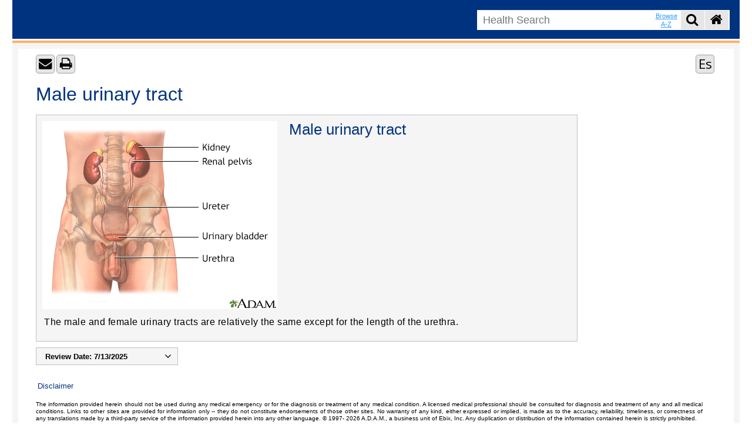

--- FILE ---
content_type: text/html; charset=utf-8
request_url: https://ssl.adam.com/content.aspx?productid=117&pid=2&gid=1123&site=atlantichealthssl.adam.com&login=ATLA1992
body_size: 26456
content:
<!DOCTYPE html PUBLIC "XSLT-compat" >
<html lang="en" xml:lang="en" id="" class="" xmlns:exsl="https://exslt.org/common" xmlns:ax="https://www.adam.com" xmlns:adam="urn:DataProcessor">
  <head>
    <META http-equiv="Content-Type" content="text/html; charset=utf-8">
    <meta http-equiv="Cache-Control" content="no-cache, no-store, must-revalidate">
    <meta http-equiv="Pragma" content="no-cache">
    <meta http-equiv="Expires" content="0">
    <meta http-equiv="x-ua-compatible" content="IE=edge">
    <meta charset="utf-8">
    <meta name="viewport" content="width=device-width, initial-scale=1, minimum-scale=1, maximum-scale=5">
    <link href="//maxcdn.bootstrapcdn.com/font-awesome/4.5.0/css/font-awesome.min.css" rel="stylesheet">
    <link href="../../graphics/global/global_508/css/common.css" rel="stylesheet">
    <link href="../../graphics/global/global_508/css/common-tab-port.css" rel="stylesheet">
    <link href="../../graphics/global/global_508/css/common-tab-land.css" rel="stylesheet">
    <link href="../../graphics/global/global_508/css/common-mobile-port.css" rel="stylesheet">
    <link href="../../graphics/global/global_508/css/common-mobile-land.css" rel="stylesheet">
    <meta property="fb:app_id" content="">
    <meta property="og:image" content="https://ssl.adam.com/graphics/images/en/1123.jpg">
    <meta property="og:type" content="article">
    <meta property="og:title" content="Male urinary tract">
    <meta property="og:description" content="The male and female urinary tracts are relatively the same except for the length of the urethra.">
    <meta property="og:image:width" content="200">
    <meta property="og:image:height" content="200">
    <script src="../../graphics/global/global_508/scripts/jquery-3.5.1.min.js"> </script>
    <script src="../../graphics/global/global_508/scripts/jquery.innerfade.js"> </script>
    <script src="../../graphics/global/global_508/scripts/SearchHeader.js">
    </script>
    <title>HIE Multimedia - Male urinary tract</title><!-- Google Tag Manager -->
<script>(function(w,d,s,l,i){w[l]=w[l]||[];w[l].push({'gtm.start':
new Date().getTime(),event:'gtm.js'});var f=d.getElementsByTagName(s)[0],
j=d.createElement(s),dl=l!='dataLayer'?'&l='+l:'';j.async=true;j.src=
'https://www.googletagmanager.com/gtm.js?id='+i+dl;f.parentNode.insertBefore(j,f);
})(window,document,'script','dataLayer','GTM-WDJZWXG');</script>
<!-- End Google Tag Manager --><script language="javascript" type="text/javascript">
                  function ADAM() { }
                </script><script type="text/javascript"><!--
          var Protocol = (("https:" == document.location.protocol) ? "https" : "http");
          var JSLocationSSL='https://sdk.adam.com/javascriptlibraries/';
          var JSLocation='http://sdk.adam.com/javascriptlibraries/';
          if (typeof($) == "undefined")
          {
          document.write(unescape("%3Cscript src='https://ajax.googleapis.com/ajax/libs/jquery/1.9.1/jquery.min.js' type='text/javascript'%3E%3C/script%3E"));
          }

          if (typeof(ADAM$) == "undefined")
          {
          document.write(unescape("%3Cscript src='" + JSLocationSSL + "adamcore.1.0.js' type='text/javascript'%3E%3C/script%3E"));
          }
        --></script><script type="text/javascript" src="https://sdk.adam.com/javascriptlibraries/ContentTracking.js"> </script><script type="text/javascript">
            $(document).ready(function() {
            var previousUrl = document.referrer;
            if(previousUrl == '' || previousUrl == 'null')
            previousUrl = window.location.href;
            
            JsCaptureClient('2059','117','2','1123',previousUrl,'');
            
            });
          </script><meta property="fb:app_id" content=""><meta property="og:image" content="https://ssl.adam.com/graphics/images/en/1123.jpg"><meta property="og:type" content="article"><meta property="og:title" content="Male urinary tract"><meta property="og:description" content="The male and female urinary tracts are relatively the same except for the length of the urethra."><meta property="og:image:width" content="200"><meta property="og:image:height" content="200"></head>
  <body topmargin="" leftmargin="" marginwidth="" marginheight="" link="" vlink="" alink="" background="" bgcolor="" onload="" style="" id="" class="Tier"><!-- Google Tag Manager (noscript) -->
<noscript><iframe src=https://www.googletagmanager.com/ns.html?id=GTM-WDJZWXG
height="0" width="0" style="display:none;visibility:hidden"></iframe></noscript>
<!-- End Google Tag Manager (noscript) -->
<div id="site-header"></div>
<div id="root">
    <main>
        <!--- External Body Content --->
<div id="admPageCenter" role="region" aria-label="Page" class="ADAMContent"><script language="javascript"><!--        function ADAMSearchRedirect(queryString)        {        var resultCount = 10;        var queryString = queryString.replace("amp;","");                if (resultCount == '') resultCount = 10;        document.location = 'content.aspx?productid=26&pid=26&gid=000001&site=atlantichealthssl.adam.com&login=ATLA1992' + queryString + '&count=' + resultCount;        }        function ADAMDefaultGo()        {        document.location = 'content.aspx?productid=127&gid=200000&site=atlantichealthssl.adam.com&login=ATLA1992';        }      --></script><script type="text/javascript">      $(document).ready(function(){      ADAMInit_headerGlobal('2059'      ,'http://sdk.adam.com/webapi/'      ,'/clients/2059/'      ,'protocol'      ,'en'      );      });    </script><script type="text/javascript" src="https://sdk.adam.com/javascriptlibraries/adamcore.1.0.js"> </script><script type="text/javascript" src="https://sdk.adam.com/javascriptlibraries/adamlog.1.0.js"> </script><script type="text/javascript" src="https://sdk.adam.com/javascriptlibraries/EmbededMsg.js"> </script><script type="text/javascript" src="https://sdk.adam.com/javascriptlibraries/TypeAheadSearch.js"> </script><script type="text/javascript" src="https://sdk.adam.com/javascriptlibraries/SSIntegration_508.js"> </script><script type="text/javascript">      //Skip to Content is created using script as there was no other way to inject the div in the wrapper      $(function(){      var href='#admIndexPageContent';      var gid = '1123';      var subContent = '';      if(gid =='200000')  {      if(subContent=='') href='#admLandingPageAlphaNav';      else href='#admIndexPageAlphaNav';      }      else href='#admArticleTitle';      var dvElement = document.createElement('div');      dvElement.setAttribute('id', 'admSkipLinksContainer');      dvElement.setAttribute('role', 'region');      dvElement.setAttribute('aria-label', 'Skip Links');      var html ='<a id="admSkipToContent" href="'+href+'">'+        'Skip To Content'+        '<div aria-hidden="true">'+          '<span class="admEnter"> ↵ </span>ENTER'+          '</div>'+        '</a>';      dvElement.innerHTML=html;      $(dvElement).prependTo('body');      });      $(document).ready(function(){      $("#admSkipToContent").focus(function () {      var skipContainer = document.getElementById('admSkipLinksContainer');      skipContainer.className = 'admSkipLinksContainerCls';      });      $("#admSkipToContent").focusout(function () {      var skipContainer = document.getElementById('admSkipLinksContainer');      skipContainer.className = '';      });      });    </script><script type="text/javascript" src="https://sdk.adam.com/javascriptlibraries/TypeAheadSearch.js"> </script><script language="javascript">
        function ADAMDefaultGoToLandingPage()
        {
        document.location = 'content.aspx?productid=127&gid=200000&site=atlantichealthssl.adam.com&login=ATLA1992';
        }
      </script><section id="admPageHeader" role="region" aria-label="Page Header"><div id="admProductLogo"></div><div id="admSearchContainer" role="region" aria-label="Health content search panel."><div id="divSearchText" role="navigation" aria-label="Health content search panel."><span class="adamSearchBoxInner"><input type="text" placeholder="Health Search" id="adamTxtSearch" name="admTxtSearch" aria-label="input box to enter search keywords." onkeypress="javascript:ADAMCheckEnter(event)"></span><span class="adamSearchButtonInner" onclick="javascript:ADAMDefaultSearch('Article');" onmouseover="javascript:document.getElementsByClassName('searchbuttonInner');" value=""><button class="btn btn-2 btn-2g">Search</button></span></div><a class="admSearchBrowseAZbtn" href="#" aria-label="Browse A-Z link, click this link to open A-Z index buttons panel to navigate to content index pages by alphabets.">Browse A-Z</a><a class="admSearchSubmitBtn" href="#" onclick="javascript:ADAMDefaultSearch('Article');"><span class="fa fa-search" role="search" aria-label="Search button to trigger keyword search."></span></a><a class="admSearchSubmitBtn-opener" href="javascript:void(0)"><span class="fa fa-search" role="search" aria-label="Search button to trigger keyword search."></span></a><a class="admSearchHomeBtn" href="#" onclick="javascript:ADAMDefaultGoToLandingPage('Article');"><span class="fa fa-home" role="button" aria-label="Home button to navigate to home page."></span></a><div id="autoSearchTitle" role="navigation" aria-label="Suggestion list based on the searched keyword."><ul id="autoSearchUL" style="list-style: none;padding-left:0px;text-align: left;"></ul></div><div id="admSearchIndexButtonPanel" role="navigation" aria-label="Navigation buttons to navigate to content index pages by alphabets."><div id="admSearchBrowseAZHeading">Browse A-Z</div><ul id="admSearchIndexButtonList"><li id="admIndexButtonA"><a rel="tag" href="content.aspx?productid=26&amp;pid=26&amp;alpha=a&amp;site=atlantichealthssl.adam.com&amp;login=ATLA1992" aria-label="Index A">A</a></li><li id="admIndexButtonB"><a rel="tag" href="content.aspx?productid=26&amp;pid=26&amp;alpha=b&amp;site=atlantichealthssl.adam.com&amp;login=ATLA1992" aria-label="Index B">B</a></li><li id="admIndexButtonC"><a rel="tag" href="content.aspx?productid=26&amp;pid=26&amp;alpha=c&amp;site=atlantichealthssl.adam.com&amp;login=ATLA1992" aria-label="Index C">C</a></li><li id="admIndexButtonD"><a rel="tag" href="content.aspx?productid=26&amp;pid=26&amp;alpha=d&amp;site=atlantichealthssl.adam.com&amp;login=ATLA1992" aria-label="Index D">D</a></li><li id="admIndexButtonE"><a rel="tag" href="content.aspx?productid=26&amp;pid=26&amp;alpha=e&amp;site=atlantichealthssl.adam.com&amp;login=ATLA1992" aria-label="Index E">E</a></li><li id="admIndexButtonF"><a rel="tag" href="content.aspx?productid=26&amp;pid=26&amp;alpha=f&amp;site=atlantichealthssl.adam.com&amp;login=ATLA1992" aria-label="Index F">F</a></li><li id="admIndexButtonG"><a rel="tag" href="content.aspx?productid=26&amp;pid=26&amp;alpha=g&amp;site=atlantichealthssl.adam.com&amp;login=ATLA1992" aria-label="Index G">G</a></li><li id="admIndexButtonH"><a rel="tag" href="content.aspx?productid=26&amp;pid=26&amp;alpha=h&amp;site=atlantichealthssl.adam.com&amp;login=ATLA1992" aria-label="Index H">H</a></li><li id="admIndexButtonI"><a rel="tag" href="content.aspx?productid=26&amp;pid=26&amp;alpha=i&amp;site=atlantichealthssl.adam.com&amp;login=ATLA1992" aria-label="Index I">I</a></li><li id="admIndexButtonJ"><a rel="tag" href="content.aspx?productid=26&amp;pid=26&amp;alpha=j&amp;site=atlantichealthssl.adam.com&amp;login=ATLA1992" aria-label="Index J">J</a></li><li id="admIndexButtonK"><a rel="tag" href="content.aspx?productid=26&amp;pid=26&amp;alpha=k&amp;site=atlantichealthssl.adam.com&amp;login=ATLA1992" aria-label="Index K">K</a></li><li id="admIndexButtonL"><a rel="tag" href="content.aspx?productid=26&amp;pid=26&amp;alpha=l&amp;site=atlantichealthssl.adam.com&amp;login=ATLA1992" aria-label="Index L">L</a></li><li id="admIndexButtonM"><a rel="tag" href="content.aspx?productid=26&amp;pid=26&amp;alpha=m&amp;site=atlantichealthssl.adam.com&amp;login=ATLA1992" aria-label="Index M">M</a></li><li id="admIndexButtonN"><a rel="tag" href="content.aspx?productid=26&amp;pid=26&amp;alpha=n&amp;site=atlantichealthssl.adam.com&amp;login=ATLA1992" aria-label="Index N">N</a></li><li id="admIndexButtonO"><a rel="tag" href="content.aspx?productid=26&amp;pid=26&amp;alpha=o&amp;site=atlantichealthssl.adam.com&amp;login=ATLA1992" aria-label="Index O">O</a></li><li id="admIndexButtonP"><a rel="tag" href="content.aspx?productid=26&amp;pid=26&amp;alpha=p&amp;site=atlantichealthssl.adam.com&amp;login=ATLA1992" aria-label="Index P">P</a></li><li id="admIndexButtonQ"><a rel="tag" href="content.aspx?productid=26&amp;pid=26&amp;alpha=q&amp;site=atlantichealthssl.adam.com&amp;login=ATLA1992" aria-label="Index Q">Q</a></li><li id="admIndexButtonR"><a rel="tag" href="content.aspx?productid=26&amp;pid=26&amp;alpha=r&amp;site=atlantichealthssl.adam.com&amp;login=ATLA1992" aria-label="Index R">R</a></li><li id="admIndexButtonS"><a rel="tag" href="content.aspx?productid=26&amp;pid=26&amp;alpha=s&amp;site=atlantichealthssl.adam.com&amp;login=ATLA1992" aria-label="Index S">S</a></li><li id="admIndexButtonT"><a rel="tag" href="content.aspx?productid=26&amp;pid=26&amp;alpha=t&amp;site=atlantichealthssl.adam.com&amp;login=ATLA1992" aria-label="Index T">T</a></li><li id="admIndexButtonU"><a rel="tag" href="content.aspx?productid=26&amp;pid=26&amp;alpha=u&amp;site=atlantichealthssl.adam.com&amp;login=ATLA1992" aria-label="Index U">U</a></li><li id="admIndexButtonV"><a rel="tag" href="content.aspx?productid=26&amp;pid=26&amp;alpha=v&amp;site=atlantichealthssl.adam.com&amp;login=ATLA1992" aria-label="Index V">V</a></li><li id="admIndexButtonW"><a rel="tag" href="content.aspx?productid=26&amp;pid=26&amp;alpha=w&amp;site=atlantichealthssl.adam.com&amp;login=ATLA1992" aria-label="Index W">W</a></li><li id="admIndexButtonX"><a rel="tag" href="content.aspx?productid=26&amp;pid=26&amp;alpha=x&amp;site=atlantichealthssl.adam.com&amp;login=ATLA1992" aria-label="Index X">X</a></li><li id="admIndexButtonY"><a rel="tag" href="content.aspx?productid=26&amp;pid=26&amp;alpha=y&amp;site=atlantichealthssl.adam.com&amp;login=ATLA1992" aria-label="Index Y">Y</a></li><li id="admIndexButtonZ"><a rel="tag" href="content.aspx?productid=26&amp;pid=26&amp;alpha=z&amp;site=atlantichealthssl.adam.com&amp;login=ATLA1992" aria-label="Index Z">Z</a></li><li id="admIndexButton09"><a rel="tag" aria-label="Index 0-9" href="content.aspx?productid=26&amp;pid=26&amp;alpha=0&amp;site=atlantichealthssl.adam.com&amp;login=ATLA1992">0-9
                      </a></li></ul></div></div><hr id="admSearchContainerBar"></section><!--===============================--><!-- Header Section End Here--><!--===============================--><article id="admPageContent" role="article" aria-labelledby="admArticleTitle"><div id="admPageContentBody"><link href="../../graphics/global/global_508/css/article.css" rel="stylesheet"><link href="../../graphics/global/global_508/css/imagePage.css" rel="stylesheet"><script type="text/javascript" src="../../graphics/global/global_508/scripts/common.js"> </script><link rel="stylesheet" href="/clients/2059/css/custom_508.css"><script type="text/javascript">      $(document).ready(function(){      ADAMRWDInit('2059',      'atlantichealthssl.adam.com',      'https://sdk.adam.com/javascriptlibraries/',      'http://sdk.adam.com/javascriptlibraries/',      'protocol',      'http://sdk.adam.com/webapi/',      '117',      '2',      '1123',      '',      'ATLA1992',      '',      'HIE Multimedia',      'en',      '',      '',      '',      '../../graphics/global/'              );      });    </script><script src="../../graphics/global/global_508/scripts/RWD.js"> </script><div id="admContentToolBar"><script type="text/javascript"><!--          $(document).ready(function() {                                      ADAM$.social_sharing_URL=document.URL+'&ref='+document.location.host+'&url='+document.location.host;              ADAM$.social_sharing_source=document.URL+'&ref='+document.location.host+'&url='+document.location.host;                                                  ADAM$.facebook_appid = '';                      ADAM$.facebook_versionkey = '';                              ADAM$.social_sharing_title = $('#admArticleTitle').text();          ADAM$.social_sharing_description = 'The male and female urinary tracts are relatively the same except for the length of the urethra....';           });          $(window).on('load', function (){          setTimeout(getvalue,100);          });          function getvalue()          {          ADAM$.Environment = '';          if ($('.vjs-tech').attr('poster')==undefined) {          if ($('.ppy-stage').css('background-image')==undefined) {          ADAM$.facebook_Poster=$('.ADAM_smb-asset').prop('src');          }          else {          ADAM$.facebook_Poster=$('.ppy-stage').css('background-image').replace(/^url\(["']?/, '').replace(/["']?\)$/, '');          }          }          else {                            var url=$('.vjs-tech').attr('poster').split('https');                  if(url.length>1)                  ADAM$.facebook_Poster=$('.vjs-tech').attr('poster');                  else                  ADAM$.facebook_Poster='https:'+$('.vjs-tech').attr('poster');                          }          }        --></script><div class="ADAM_social_sites"><a href="#" id="admEmailA" rel="external" aria-label="EMail article" onclick="div_show()"><i class="fa fa-envelope" aria-hidden="true"></i></a><a href="#" id="admPrintA" target="_blank" rel="external" aria-label="Open printer friendly version of the article."><i class="fa fa-print" aria-hidden="true"></i></a><a href="#" id="article-bookmarks" rel="external" aria-label="Bookmark article" style="display:none"><i class="fa fa-bookmark" aria-hidden="true"></i></a><div class="ADAM_bookmarks-wrap"><div class="ADAM_bookmarks-menu"><div class="ADAM_hide">bookmarks-menu</div></div></div><a id="admEnEsToggle" rel="external" aria-label="Switch to Spanish version of the article." href="content.aspx?productid=118&amp;pid=6&amp;gid=1123&amp;site=atlantichealthssl.adam.com&amp;login=ATLA1992"><i class="fa adm_EN_ES_PT_Toggle" aria-hidden="true">Es</i></a><a href="#" rel="external" id="adamGoBack" aria-label="Go back to previous page." onclick="javascript: goBack();"><i class="fa fa-arrow-left" aria-hidden="true"></i></a><div id="divdialog1" style="display:none"><a id="lnkclose" class="cls-ref-closebutton" onclick="div_hide()" style="display:none"> </a><div id="divLightBoxtiltle" class="light-box-Tilte"><b>Email Form</b></div><div id="divdialog" class="white_content"><form id="fileForm" method="post" action=""><fieldset><legend id="lgdEmail">Send Link By Email</legend><p><label style="cursor: default;" for="emailAddr">Sender's name:</label><input type="text" maxlength="50" id="name"></p><p><label style="cursor: default;" for="subject">Sender's email address:</label><input type="email" maxlength="50" id="email"></p><p><label style="cursor: default;" for="Recipients_Name">Recipient's name:</label><input type="text" maxlength="60" id="RecipientsName"></p><p><label style="cursor: default;" for="Recipients_address">Recipient's email address:</label><input type="text" maxlength="150" id="RecipientsAddress"></p><p><label style="cursor: default;" for="emailMsg">Message:</label><textarea maxlength="250" id="TextMsg" cols="50" rows="2" style="resize: none;"> </textarea></p><p><input id="SubmitMail" class="clsSubmit" type="button" value="Submit" onclick="Utility_sendEmail()"></p><div id="errormsg"> </div></fieldset></form></div></div></div></div><h1 id="admArticleTitle" name="h1Title" tabindex="0" aria-label="Male urinary tract">Male urinary tract</h1><section role="region" aria-label="Male urinary tract image"><div id="admImageContainer"><img alt="Male urinary tract" src="../../graphics/images/en/1123.jpg"><h2 class="h4-full">Male urinary tract</h2><p><p class="ADAM_video-sub-p ADAM_show">The male and female urinary tracts are relatively the same except for the length of the urethra.</p></p></div></section><div id="fade" class="light-box-1"> </div><section id="admReviewInfo" role="region" aria-label="Review Information"><div id="admReviewInfoToggleDropDown" onclick="javascript:toggleReviewInfo();" aria-labelledby="admReviewInfoToggleBtnCaption" tabindex="0" class=""><span id="admReviewInfoToggleBtnCaption">                Review Date:                7/13/2025</span><span id="admReviewInfoToggleBtnCaret" class="fa fa-angle-down"></span></div><div id="admReviewInfoContainer" class=""><h4>Reviewed By</h4><p>Laura J. Martin, MD, MPH, ABIM Board Certified in Internal Medicine and Hospice and Palliative Medicine, Atlanta, GA. Also reviewed by David C. Dugdale, MD, Medical Director, Brenda Conaway, Editorial Director, and the A.D.A.M. Editorial team.  </p></div></section><section id="admDisclaimer"><h3>Disclaimer</h3><p><div class="ADAMDisclaimer" style="padding-top: 5px;"><div style="text-align: justify;" id="medicaldisclaimer">
				The information provided herein should not be used during any medical emergency or for the diagnosis or treatment of any medical condition. A licensed medical professional should be consulted for diagnosis and treatment of any and all medical conditions. Links to other sites are provided for information only -- they do not constitute endorsements of those other sites.
				No warranty of any kind, either expressed or implied, is made as to the accuracy, reliability, timeliness, or correctness of any translations made by a third-party service of the information provided herein into any other language. ©  1997-
				<script language="JavaScript" type="text/javascript">
                var today = new Date();
                var year = today.getFullYear();
                document.write(year);
              </script> A.D.A.M., a business unit of Ebix, Inc. Any duplication or distribution of the information contained herein is strictly prohibited.
            </div></div></p></section></div></article><div class="admBackToTop" style="display:none;" tabindex="-1"><a href="#" tabindex="-1"><span><i class="fa fa-arrow-up" aria-hidden="true"> </i></span>Back To Top      </a></div></div><section id="admFooter" role="region" aria-label="ADAM Footer"><hr class="admFooterHR"><div class="admFooterBig"> </div><div class="admURAC"><center><script language="JavaScript" type="text/javascript"><!--
                var URL = document.location.href;
                var SSL = URL.substr(0, 5);
                var _domain = document.domain;
                var _environment = ".";
                if(_domain.split(".").length > 3){
                _environment = _environment + _domain.split(".")[1] + ".";
                }
                if (SSL == 'https') {
                document.write('<script src="https://ssl'+ _environment +'adam.com/urac/urac.js" type="text/javascript"><' + '/script>');
                }
                else {
                document.write('<script src="http://default'+ '.'  +'adam.com/urac/urac.js" type="text/javascript"><' + '/script>');
                }
              --></script></center></div><span>
                © 1997-<script language="JavaScript" type="text/javascript">
                  var today = new Date();
                  var year = today.getFullYear();
                  document.write(year);
                </script><img src="../../graphics/global/global_508/images/AdamLogoSmall.gif" alt="ADAM Company Logo"> All rights reserved.
              </span></section></main>
</div>
<div id="site-footer"></div>
<script src="https://www.atlantichealth.org/etc/designs/ahs/header-footer/ahs-header-footer.js"></script>
<script>
    document.addEventListener("DOMContentLoaded", function () {
        if (window.ahsHeaderFooter) {
            window.ahsHeaderFooter.init({
                headerLocation: "site-header",
                headerContentUrl:
                    "https://www.atlantichealth.org/content/experience-fragments/ahs/us/en/site/navigation/header/master.model.externalize.json",
                footerLocation: "site-footer",
                footerContentUrl:
                    "https://www.atlantichealth.org/content/experience-fragments/ahs/us/en/site/navigation/footer/master.model.externalize.json",
                options: {
                    // Optional configuration options
                     onLanguageChange: (event, language) => {
                        event.preventDefault();
                        console.log('Language changed to:', language);
                     },
                     hideLanguageSelector: true
                }
            });
        }
    });
</script><script type="text/javascript">
          (function (i, s, o, g, r, a, m) {
          i['GoogleAnalyticsObject'] = r; i[r] = i[r] || function () {
          (i[r].q = i[r].q || []).push(arguments)
          }, i[r].l = 1 * new Date(); a = s.createElement(o),
          m = s.getElementsByTagName(o)[0]; a.async = 1; a.src = g; m.parentNode.insertBefore(a, m)
          })(window, document, 'script', 'https://www.google-analytics.com/analytics.js', 'ga');
        </script><script type="text/javascript">
              ga('create', 'UA-49715577-17', 'auto');
              ga('send', 'pageview');
            </script><script type="text/javascript">
              ga('create', 'UA-7878983-1', 'auto', 'adamGlobalTracker');
              ga('adamGlobalTracker.send', 'pageview');
            </script><script async="async" src="https://www.googletagmanager.com/gtag/js?id=G-BXYBEW4EW6"></script><script>
              window.dataLayer = window.dataLayer || [];
              function gtag(){dataLayer.push(arguments);}
              gtag('js', new Date());

              gtag('config', 'G-BXYBEW4EW6');
            </script><script type="text/javascript">
                  ga('create', '', 'auto','adamClientTracker');
                  ga('adamClientTracker.send', 'pageview');
                </script><script async="async" src="https://www.googletagmanager.com/gtag/js?id=G-D2RR303BD1"></script><script>
              window.dataLayer = window.dataLayer || [];
              function gtag(){dataLayer.push(arguments);}
              gtag('js', new Date());

              gtag('config', 'G-D2RR303BD1');
            </script><script async="async" src="https://www.googletagmanager.com/gtag/js?id="></script><script>
              window.dataLayer = window.dataLayer || [];
              function gtag(){dataLayer.push(arguments);}
              gtag('js', new Date());

              gtag('config', '');
            </script></body>
</html>

--- FILE ---
content_type: text/css
request_url: https://ssl.adam.com/graphics/global/global_508/css/common.css
body_size: 37494
content:
@import url('https://fonts.googleapis.com/css2?family=Open+Sans&display=swap');

:root {
    --main-skip-links-bg-color: #ffffff;
    --main-skip-links-border-color: #c0c0c0;
    --main-page-color: #ffffff;
    --main-bg-color: #f5f5f5;
    --main-border-color: #c0c0c0;
    --main-highlight-color: #005982;
    --main-highlight-text-color: #ffffff;
    --main-button-bg-color: #e6e6e6;
    --main-button-text-color: #000000;
    --main-em-bg-color: #fdf6e4;
    --main-slm-bg-color: #fff;
    --main-rhnbutton-bg-color: #D3D3D3;
    --main-alternate-row-color: #F5F5F5;
    --main-mmbutton-bg-color: #D3D3D3;
}

body {
    margin: 0px;
    background-color: #f0f0f0;
    font-family: 'Open Sans', sans-serif;
    display: block;
    height: 100%;
    -webkit-font-smoothing: antialiased;
    overflow-x: hidden;
}

.fa {
    font-size: 1.4em !important;
    color: var(--main-button-text-color);
}

    .fa fa-search {
        position: relative;
    }

    .fa fa-home {
        position: relative;
    }

    .fa fa-angle-up {
        position: relative;
    }

    .fa fa-angle-down {
        position: relative;
    }

    .fa fa-play {
        color: var(--main-highlight-text-color);
        position: relative;
    }

    .fa fa-picture-o {
        color: var(--main-highlight-text-color);
        position: relative;
    }

    .fa fa-arrow-up {
        color: var(--main-highlight-text-color);
        position: relative;
    }

input {
    text-indent: 10px;
}

#admSkipToContent {
    display: block;
    line-height: 25px;
    font-size: .9em;
    text-decoration: none;
    font-weight: 600;
    position: fixed;
    top: 0px;
    left: -1000px;
    background-color: var(--main-skip-links-bg-color);
    border: solid 2px var(--main-skip-links-border-color);
    border-radius: 25px;
    width: 200px;
    height: 26px;
    text-decoration: none;
    margin: 12px 10px 10px 8px;
    z-index: 100000000000000020 !important;
    transition: .5s;
    padding: 5px 5px 5px 15px;
}

    #admSkipToContent:focus {
        left: 0px;
        outline: none;
    }

    #admSkipToContent div {
        display: block;
        line-height: 20px;
        height: 20px;
        width: 65px;
        font-size: .8em;
        font-weight: 300;
        color: #000000;
        border: solid 1px var(--main-skip-links-border-color);
        background-color: var(--main-skip-links-border-color);
        border-radius: 15px;
        float: right;
        text-align: center;
        margin: 2px 4px 10px 10px;
    }

#admSkipLinksContainer {
    display: block;
    position: fixed;
    top: 0px;
    left: -1000px;
    background-color: var(--main-skip-links-bg-color);
    border: solid 2px var(--main-skip-links-border-color);
    border-radius: 25px;
    width: 200px;
    height: 26px;
    margin: 12px 10px 10px 8px;
    z-index: 100000000000000020 !important;
    transition: .5s;
    padding: 7px 5px 5px 15px;
}

    #admSkipLinksContainer:before {
        position: fixed;
        visibility: hidden;
        opacity: 0;
        top: 0;
        left: 0;
        width: 100%;
        height: 100%;
        pointer-events: none;
        background-color: rgba(0,0,0,.3);
        z-index: -1;
        content: "";
        transition: .15s;
        box-sizing: border-box;
    }

    #admSkipLinksContainer:after {
        box-sizing: border-box;
    }

#admPageCenter {
    width: 100%;
    background-color: #ffffff;
    display: block;
    margin-left: auto;
    margin-right: auto;
}

/*===================================*/
/*Page Header CSS Styling Starts Here*/
/*===================================*/
#admPageHeader {
    width: 100%;
    height: 66px;
    background-color: var(--main-highlight-color);
    display: block;
    /*position:fixed;*/
    top: 0px;
}

    #admPageHeader hr {
        height: 4px;
        margin-top: 1px;
        margin-bottom: 0px;
        width: 100%;
        background-color: #000000;
        border-top: solid 1px #ffffff;
        border-bottom: none;
        border-left: none;
        border-right: none;
        z-index: 1002;
    }

#admProductLogo {
    display: inline-block;
    position: relative;
}

    #admProductLogo a {
        display: inline-block;
    }

    #admProductLogo img {
        padding-top: 8px;
        padding-left: 7px;
        width: auto;
        height: 48px;
        border: none;
    }

#admSearchContainer {
    height: 34px;
    background-color: #ffffff;
    float: right;
    margin: 16px;
    cursor: pointer;
    border: none;
    padding: 0px;
    display: block;
    width: 430px;
}

    #admSearchContainer input[type=text] {
        height: 34px;
        width: 302px;
        border: none;
        font-size: large;
        margin: 0px;
        padding: 0px;
        display: inline-block;
        box-sizing: border-box;
        overflow: hidden;
        vertical-align: top;
        float: left;
    }

    #admSearchContainer .admSearchBrowseAZHeading {
        font-size: 1em;
        font-weight: 600;
        color: #000000;
        margin: 8px 5px 8px 6px;
    }

    #admSearchContainer .admSearchBrowseAZbtn {
        font-size: .6em;
        text-align: center;
        display: inline-block;
        background: none;
        width: 40px;
        height: 30px;
        padding: 3px 6px 0px 0px;
        vertical-align: top;
        line-height: 14px;
        border: none;
        float: left;
    }

    #admSearchContainer .admSearchBrowseAZbtnList {
        display: inline-block;
        position: relative;
        z-index: 1002;
        padding: 0;
        list-style-type: none;
        margin: 0 0 0 0;
        width: 428px;
    }

        #admSearchContainer .admSearchBrowseAZbtnList li {
            display: block;
            list-style-type: none;
            float: left;
            width: 35px;
            height: 28px;
            padding: 0 0 0 0;
            text-align: center;
            background-color: #ffffff;
            margin: 6px 4px 2px 6px;
            /*border-radius: 5px;*/
            line-height: 28px;
            border: 1px solid #c9c9c9;
        }

            #admSearchContainer .admSearchBrowseAZbtnList li a {
                font-family: 'Open Sans', sans-serif;
                color: var(--main-highlight-color);
                font-size: large;
                display: block;
                width: 35px;
                height: 28px;
                text-align: center;
                text-decoration: none;
            }

    #admSearchContainer .admSearchSubmitBtn {
        border-top: 1px solid #ffffff;
        border-bottom: 1px solid #ffffff;
        border-right: 1px solid #ffffff;
        background-color: var(--main-button-bg-color);
        padding: 2px 2px 2px 6px;
        margin: 0px;
        display: inline-block;
        height: 28px;
        width: 32px;
        float: left;
    }

    #admSearchContainer .admSearchHomeBtn {
        border-top: 1px solid #ffffff;
        border-bottom: 1px solid #ffffff;
        border-right: 1px solid #ffffff;
        background-color: var(--main-button-bg-color);
        padding: 2px 2px 2px 6px;
        margin: 0px;
        display: inline-block;
        height: 28px;
        width: 32px;
        float: left;
    }

    #admSearchContainer .admSearchIndexButtonPanel {
        display: block;
        position: absolute;
        z-index: 1005;
        height: auto;
        margin: 10px 0px 0px 0px;
        float: right;
        top: 40px;
        width: auto;
        background-color: #fafafa;
        border: 1px solid #eeeeee;
        display: none;
    }

    #admSearchContainer span {
        padding: 3px 0px 2px 3px;
        border: none;
    }
/*===================================*/
/*   Page Header Styling Ends Here   */
/*===================================*/

/*########################################################################################################*/

#admLangOptions {
    float: right;
    display: block;
    position: relative;
    padding: 14px 8px 8px 8px;
    margin-right: 10px;
    height: 44px;
}

#admFooter {
    text-align: center;
    padding: 0px 0px 10px 0px;
    font-size: small;
    width: 100%;
    width: -moz-available; /* WebKit-based browsers will ignore this. */
    width: -webkit-fill-available; /* Mozilla-based browsers will ignore this. */
    margin: 0px 0px 0px 0px;
    position: relative;
}

    #admFooter hr {
        height: 4px;
        margin-top: 1px;
        margin-bottom: 0px;
        width: 100%;
        background-color: #000000;
        border-top: solid 1px var(--main-bg-color);
        border-bottom: none;
        border-left: none;
        border-right: none;
        z-index: 1002;
    }

    #admFooter .admFooterBig {
        width: 100%;
        height: 40px;
        margin: 1px 0px 10px 0px;
        background-color: var(--main-highlight-color);
        display: block;
        top: 0px;
    }


.admURAC {
    padding: 10px 20px 76px 20px;
}

.admBackToTop {
    bottom: 5px;
    position: fixed;
    right: 10px;
    z-index: 2147483647 !important;
    display: block;
    color: var(--main-button-text-color);
    background-color: var(--main-button-bg-color);
    border: double 4px var(--main-button-text-color);
    border-radius: 8px;
    min-width: 115px; /*HS 7_11_2022 - Changed width to min-width to fix the back to top in spanish*/
    font-size: small;
    padding: 0px 10px 0px 0px;
}

    .admBackToTop a {
        text-decoration: none;
        color: var(--main-button-text-color);
    }

        .admBackToTop a:visited {
            text-decoration: none;
            color: var(--main-button-text-color);
        }

    .admBackToTop span {
        display: inline-block;
        height: 20px;
        width: 20px;
        padding: 2px 4px 2px 4px;
        margin: 0px 10px 0px 0px;
        background: var(--main-bg-color);
        border-radius: 5px 0px 0px 5px;
    }


a {
    color: var(--main-highlight-color);
}

#admPageCenter a {
    text-decoration: underline !important; /*Enhancement-163971*/
}

a:visited {
    color: var(--main-highlight-color);
}

a:hover {
    color: #000000;
}

/*******HS TypeAheadSearch CSS Start**********/

#autoSearchTitle {
    display: none;
    border: 2px solid #eeeeee;
    float: right;
    position: absolute;
    top: 50px;
    z-index: 1002;
    width: 302px;
    background-color: white;
    z-index: 1003;
}

#autoSearchUL li {
    font: 16px Helvetica, Arial, sans-serif;
    line-height: 1.625;
    padding-left: 10px;
}

    #autoSearchUL li:hover, .ADAMSelected {
        background: #c0c0c0;
        cursor: pointer;
    }

#autoSearchTitle ul li {
    font-size: 16px;
}

.admAutoSearchLI {
    color: #333 !important;
    text-decoration: none;
}
/*******HS TypeAheadSearch CSS End**********/

/*******HS Skip Content CSS Start**********/
.admSkipLinksContainerCls {
}

    .admSkipLinksContainerCls::before {
        visibility: visible !important;
        opacity: 1 !important;
    }

#admSkipLinksContainer {
    display: block;
    position: fixed;
    top: 0px;
    left: -1000px;
    background-color: var(--main-skip-links-bg-color);
    border: solid 2px var(--main-skip-links-border-color);
    border-radius: 25px;
    width: 200px;
    height: 26px;
    margin: 12px 10px 10px 8px;
    z-index: 100000000000000020 !important;
    transition: .5s;
    padding: 7px 5px 5px 15px;
}

    #admSkipLinksContainer:before {
        position: fixed;
        visibility: hidden;
        opacity: 0;
        top: 0;
        left: 0;
        width: 100%;
        height: 100%;
        pointer-events: none;
        background-color: rgba(0,0,0,.3);
        z-index: -1;
        content: "";
        transition: .15s;
        box-sizing: border-box;
    }

    #admSkipLinksContainer:after {
        box-sizing: border-box;
    }

#admSkipToContent {
    display: block;
    position: fixed;
    top: 0px;
    left: -1000px;
    background-color: var(--main-skip-links-bg-color);
    border: solid 2px var(--main-skip-links-border-color);
    border-radius: 25px;
    width: 200px;
    height: 26px;
    text-decoration: none;
    margin: 12px 10px 10px 8px;
    z-index: 100000000000000020 !important;
    transition: .5s;
    padding: 5px 5px 5px 15px;
}

    #admSkipToContent:focus {
        left: 0px;
        outline: none;
    }

    #admSkipToContent a {
        display: block;
        font-size: .9em;
        text-decoration: none;
        font-weight: 600;
    }

    #admSkipToContent div {
        display: block;
        height: 20px;
        width: 65px;
        font-size: .8em;
        font-weight: 300;
        color: #000000;
        border: solid 1px var(--main-skip-links-border-color);
        background-color: var(--main-skip-links-border-color);
        border-radius: 15px;
        float: right;
        text-align: center;
        margin: 2px 4px 10px 10px;
    }
/*******HS Skip Content CSS End**********/

/*******HS - Search box when resizing Start***************/
#admSearchContainer .admSearchSubmitBtn-opener {
    font-size: 9.5px;
    border-top: 1px solid #ffffff;
    border-bottom: 1px solid #ffffff;
    border-right: 1px solid #ffffff;
    background-color: #e6e6e6;
    padding: 2px 2px 2px 6px;
    margin: 0px;
    display: none;
    height: 28px;
    width: 32px;
    float: left;
}

.adamSearchBoxInner {
    display: block;
    width: 100%;
    padding: 0px !important;
    border: 1px solid #eeeeee;
    border-right: none !important;
}

span.adamSearchButtonInner {
    display: none;
    font-family: Arial !important;
}

#divSearchText {
    display: block;
}

#admSearchIndexButtonPanel {
    display: block;
    position: absolute;
    z-index: 1005;
    height: auto;
    margin: 10px 0px 0px 0px;
    float: right;
    top: 40px;
    width: auto;
    background-color: #fafafa;
    border: 1px solid #eeeeee;
    display: none;
}

#admSearchBrowseAZHeading {
    font-size: 16px;
    font-weight: 600;
    color: #000000;
    margin: 8px 5px 8px 6px;
}

#admSearchIndexButtonList {
    display: inline-block;
    position: relative;
    z-index: 1002;
    padding: 0;
    list-style-type: none;
    margin: 0 0 0 0;
    width: 429px;
}

    #admSearchIndexButtonList li {
        display: block;
        list-style-type: none;
        float: left;
        width: 35px;
        height: 28px;
        padding: 0 0 0 0;
        text-align: center;
        background-color: #ffffff;
        margin: 6px 4px 2px 6px;
        line-height: 28px;
        border: 1px solid #c9c9c9;
    }

        #admSearchIndexButtonList li a {
            font-family: 'Open Sans', sans-serif;
            color: var(--main-highlight-color);
            font-size: large;
            display: block;
            width: 35px;
            height: 28px;
            text-align: center;
            text-decoration: none;
        }
/*******HS - Search box when resizing End***************/

/*Email Popup changes start*/
.btn {
    border: 1px solid #ccc !important;
}

.form-group {
    margin-bottom: 3px !important;
}

.white_content {
    background-color: white;
    display: none;
    left: 26%;
    height: auto;
    max-width: 55%;
    position: absolute;
    text-align: left;
    top: 70%;
    z-index: 10001;
    margin-top: 35px;
    width: 100%;
    word-wrap: break-word;
    padding-right: 35px;
    display: block;
}

.cls-ref-closebutton {
    background: url("../../button_lightbox_close.png") no-repeat scroll 0 0 rgba(0, 0, 0, 0);
    display: none;
    height: 38px !important;
    position: absolute;
    right: 31%;
    top: -18px;
    width: 38px !important;
    z-index: 100001;
}

.light-box-Tilte {
    background-color: var(--main-highlight-color);
    color: White;
    display: none;
    left: 32%;
    height: 40px;
    max-width: 36%;
    padding-top: 10px;
    padding-left: 20px;
    position: absolute;
    text-align: left;
    float: left;
    top: 100%;
    z-index: 99999;
    width: 100%;
    padding-right: 30px;
}

.white_content {
    background-color: white;
    display: none;
    left: 32%;
    height: auto;
    max-width: 36%;
    position: absolute;
    text-align: left;
    top: 100%;
    z-index: 10001;
    margin-top: 35px;
    width: 100%;
    word-wrap: break-word;
}

.ADAMlightbox1 {
    background: #000;
    width: 100%;
    height: 100%;
    position: fixed;
    top: 0px;
    left: 0px;
    bottom: 0px;
    opacity: 0.5;
    -moz-opacity: 0.5;
    -ms-filter: "progid:DXImageTransform.Microsoft.Alpha(Opacity=50)'";
    display: none;
    font-size: 10px;
    text-align: left;
    z-index: 1002;
}

.clsSubmit {
    font-size: 13px;
    padding: 2px;
    height: 2.2em;
}

#divdialog > form fieldset {
    margin: 5px 10px 10px 10px;
    margin-right: -20px;
}

strong,
b {
    font-weight: bold;
    line-height: inherit;
}

input[type="text"],
input[type="password"],
input[type="date"],
input[type="datetime"],
input[type="datetime-local"],
input[type="month"],
input[type="week"],
input[type="email"],
input[type="number"],
input[type="search"],
input[type="tel"],
input[type="time"],
input[type="url"],
textarea {
    -webkit-appearance: none;
    background-color: white;
    font-family: inherit;
    border: 1px solid #cccccc;
    box-shadow: inset 0 1px 2px rgba(0, 0, 0, 0.1);
    color: rgba(0, 0, 0, 0.75);
    display: block;
    font-size: 0.875rem;
    padding: 0.5rem;
    height: 2.3125rem;
    width: 100%;
    -webkit-box-sizing: border-box;
    -moz-box-sizing: border-box;
    box-sizing: border-box;
    transition: box-shadow 0.45s, border-color 0.45s ease-in-out;
}

#divdialog1 {
    display: none;
}

    #divdialog1 * {
        -moz-box-sizing: border-box;
        box-sizing: border-box;
    }

#TextMsg {
    height: 10%
}

#fileForm fieldset {
    padding-top: 0px;
    border: 1px solid #dddddd;
}

    #fileForm fieldset legend {
        font-weight: bold;
        background: white;
        padding: 0 0.1875rem;
        margin: 0;
        margin-left: -0.1875rem;
    }

label {
    font-size: 0.875rem;
    color: #4d4d4d;
    cursor: pointer;
    display: block;
    font-weight: normal;
    line-height: 1.5;
    margin-bottom: 0;
}

fieldset p {
    margin-bottom: -14px;
}

.ADAM_ul_ImagePage {
    line-height: 24px;
    /*list-style-type: disc; Redmine#178889*/
    margin: 0 0.9em 1.625em -1.5em !important; /*2.5em Redmine#178889 */
    /*clear: both; Redmine#178889*/
    font-size: 0.8em; /*Redmine#178889 */
	list-style-position:inside;/*Redmine#178889 */
}

#divdialog1 {
    display: block;
    position: fixed;
    z-index: 555555;
    top: 20%;
    width: 100%;
    margin: 0 auto;
    left: 0%
}

#SubmitMail {
    width: 70px;
    border-radius: 5px;
    cursor: pointer;
    margin-top: 10px;
    text-align: left;
    background: rgb(221, 221, 221) none repeat scroll 0% 0% / auto padding-box border-box;
    border: 2px outset rgb(221, 221, 221);
}

#lgdEmail {
    color: rgb(68,68,68)
}

#errormsg {
    color: red
}

#fileForm {
    margin-bottom: 0px;
}

.light-box-1 {
    background: #000;
    width: 100%;
    height: 100%;
    position: fixed;
    top: 0px;
    left: 0px;
    bottom: 0px;
    opacity: 0.5;
    -moz-opacity: 0.5;
    -ms-filter: "progid:DXImageTransform.Microsoft.Alpha(Opacity=50)'";
    display: none;
    font-size: 10px;
    text-align: left;
    z-index: 1005;
}
/*Email Popup changes end*/

#adamGoBack {
    float: right;
}
/*Start Advance Search*/

#admAdvSearchContainer .browse-a-z-nav-advanceSearch {
    border: 1px solid #eeeeee;
    box-shadow: 0 !important;
    border-radius: 0;
    padding: 10px;
    z-index: 9999;
    border-top: 0;
    overflow: hidden;
    display: none;
    background-color: #e6e6e6;
    box-sizing: content-box;
}

#admAdvSearchContainer div.browse-a-z-text.advanceSearchHeader {
    margin-bottom: 5px;
    color: var(--main-highlight-color) /*TFS 33897 */;
    font-family: arial,sans-serif;
    font-size: 14px;
    font-weight: 600;
    margin-top: 0;
    text-align: left;
    line-height: normal;
    text-rendering: inherit;
    box-sizing: content-box;
}

div#advanceSearchSlider {
    position: absolute;
}

#admAdvSearchContainer {
    height: 34px;
    background-color: #ffffff;
    float: right;
    margin: 16px;
    border: none;
    padding: 0px;
    display: block;
    width: 431px;
}

    #admAdvSearchContainer input[type=text] {
        height: 34px;
        width: 261px;
        border: none;
        font-size: large;
        margin: 0px;
        padding: 0px;
        display: inline-block;
        box-sizing: border-box;
        overflow: hidden;
        vertical-align: top;
        float: left;
    }

    #admAdvSearchContainer .admSearchBrowseAZHeading {
        font-size: 1em;
        font-weight: 600;
        color: #000000;
        margin: 8px 5px 8px 6px;
    }

    #admAdvSearchContainer .admSearchBrowseAZbtn {
        font-size: .6em;
        text-align: center;
        display: inline-block;
        background: none;
        width: 40px;
        height: 30px;
        padding: 3px 6px 0px 0px;
        vertical-align: top;
        line-height: 14px;
        border: none;
        float: left;
    }

    #admAdvSearchContainer .admSearchBrowseAZbtnList {
        display: inline-block;
        position: relative;
        z-index: 1002;
        padding: 0;
        list-style-type: none;
        margin: 0 0 0 0;
        width: 428px;
    }

	#admAdvSearchContainer .admSearchBrowseAZbtnList li {
	    display: block;
	    list-style-type: none;
	    float: left;
	    width: 35px;
	    height: 28px;
	    padding: 0 0 0 0;
	    text-align: center;
	    background-color: #ffffff;
	    margin: 6px 4px 2px 6px;
	    /*border-radius: 5px;*/
	    line-height: 28px;
	    border: 1px solid #c9c9c9;
	}

    #admAdvSearchContainer .admSearchBrowseAZbtnList li a {
        font-family: 'Open Sans', sans-serif;
        color: var(--main-highlight-color);
        font-size: large;
        display: block;
        width: 35px;
        height: 28px;
        text-align: center;
        text-decoration: none;
    }

    #admAdvSearchContainer .admSearchSubmitBtn {
        border-top: 1px solid #ffffff;
        border-bottom: 1px solid #ffffff;
        border-right: 1px solid #ffffff;
        background-color: var(--main-button-bg-color);
        padding: 2px 2px 2px 6px;
        margin: 0px;
        display: inline-block;
        height: 28px;
        width: 32px;
        /*float: left;*/
    }

    #admAdvSearchContainer .admSearchHomeBtn {
        border-top: 1px solid #ffffff;
        border-bottom: 1px solid #ffffff;
        border-right: 1px solid #ffffff;
        background-color: var(--main-button-bg-color);
        padding: 2px 2px 2px 6px;
        margin: 0px;
        display: inline-block;
        height: 28px;
        width: 32px;
        margin-left: -4px;
        /*float: left;*/
    }

    #admAdvSearchContainer .admSearchIndexButtonPanel {
        display: block;
        position: absolute;
        z-index: 1005;
        height: auto;
        margin: 10px 0px 0px 0px;
        float: right;
        top: 40px;
        width: auto;
        background-color: #fafafa;
        border: 1px solid #eeeeee;
        display: none;
    }

    #admAdvSearchContainer span {
        padding: 3px 0px 2px 3px;
        border: none;
    }

    #admAdvSearchContainer.admSearchSubmitBtn-opener {
        font-size: 9.5px;
        border-top: 1px solid #ffffff;
        border-bottom: 1px solid #ffffff;
        border-right: 1px solid #ffffff;
        background-color: var(--main-button-bg-color);
        padding: 2px 2px 2px 6px;
        margin: 0px;
        display: none;
        height: 28px;
        width: 32px;
        float: left;
    }

    #admAdvSearchContainer .admSearchSubmitBtn-opener {
        font-size: 9.5px;
        border-top: 1px solid #ffffff;
        border-bottom: 1px solid #ffffff;
        border-right: 1px solid #ffffff;
        background-color: var(--main-button-bg-color);
        padding: 2px 2px 2px 6px;
        margin: 0px;
        display: none;
        height: 28px;
        width: 32px;
        float: left;
    }

    #admAdvSearchContainer a#btnAdavanceSearch {
        border-top: 1px solid #ffffff;
        border-bottom: 1px solid #ffffff;
        border-right: 1px solid #ffffff;
        background-color: var(--main-button-bg-color);
        padding: 2px 2px 2px 6px;
        margin: 0px;
        display: inline-block;
        height: 28px;
        width: 32px;
        margin-left: -4px;
        cursor: pointer;
        /* float: left;*/
    }

    #admAdvSearchContainer div.browse-a-z-text.advanceSearchHeader {
        margin-bottom: 5px;
        color: var(--main-highlight-color) /*TFS 33897 */;
        font-family: arial,sans-serif;
        font-size: 14px;
        font-weight: 600;
        margin-top: 0;
        text-align: left;
        line-height: normal;
        text-rendering: inherit;
        box-sizing: content-box;
    }

    #admAdvSearchContainer div#medicalCodeDetails {
        margin-bottom: 6px;
        margin-top: 18px;
    }

    #admAdvSearchContainer div#medicalCodeName {
        width: 55%;
        float: left;
        clear: both;
        margin-right: 5px;
        margin-bottom: 6px;
    }

    #admAdvSearchContainer div#medicalCodeList {
        width: 100%;
        /* float: right; */
        clear: right;
    }

    #admAdvSearchContainer .medicalCode-select {
        -moz-appearance: none;
        background-repeat: no-repeat;
        background-position: 100% center;
        clear: left;
        float: none;
        font-family: 'Lato',sans-serif;
        font-size: 14px;
        background-size: 29px 29px;
        width: 100%;
        height: 30px;
        background-image: url(../images/dropdown-arrow.jpg);
        color: #000000;
        padding: 3px;
        box-sizing: border-box;
        background-color: #fff;
        margin-bottom: 0px;
        -webkit-appearance: none;
    }

div#advanceSearchSlider {
    width: 409px;
}

#admAdvSearchContainer input#txtMedicalCode {
    width: 40%;
    height: 18px;
    border: solid 1px;
    padding: 5px;
    font-size: 14px;
    font-family: arial, sans-serif;
    color: #000000;
    background: none repeat scroll 0 0 #ffffff;
    overflow: hidden;
    box-sizing: content-box;
    margin-bottom: 0px;
}

#admAdvSearchContainer #btAdvSearch {
    font-weight: bold;
    width: 70px;
    border-radius: 5px;
    cursor: pointer;
    margin-top: 15px;
    border: 2px outset rgb(221, 221, 221);
    height: 27px;
    background-color: var(--main-bg-color);
    text-indent: 10px;
    float: right;
    padding-top: 3px; /*HS Added to vertically align Adv Search button */
}

#searchHistory {
    font-weight: bold;
    font-size: 14px;
    margin-left: -4px;
}


#admAdvSearchContainer.admSearchSubmitBtn-opener {
    font-size: 9.5px;
    border-top: 1px solid #ffffff;
    border-bottom: 1px solid #ffffff;
    border-right: 1px solid #ffffff;
    background-color: var(--main-button-bg-color);
    padding: 2px 2px 2px 6px;
    margin: 0px;
    display: none;
    height: 28px;
    width: 32px;
    float: left;
}

div#advanceSearchSlider {
    width: 409px;
}
/*END Advance Search*/

/*Start Search Medical Code*/
div#medicalSearchSlider {
    width: 409px;
}


#medicalSearchSlider .browse-a-z-nav-advanceSearch {
    border: 1px solid #eeeeee;
    box-shadow: 0 !important;
    border-radius: 0;
    padding: 10px;
    z-index: 9999;
    border-top: 0;
    overflow: hidden;
    display: none;
    background-color: #e6e6e6;
    box-sizing: content-box;
}

#admMedCodeSearchContainer .browse-a-z-nav-advanceSearch {
    border: 1px solid #eeeeee;
    box-shadow: 0 !important;
    border-radius: 0;
    padding: 10px;
    z-index: 9999;
    border-top: 0;
    overflow: hidden;
    display: none;
    background-color: #e6e6e6;
    box-sizing: content-box;
}

#admMedCodeSearchContainer div.browse-a-z-text.advanceSearchHeader {
    margin-bottom: 5px;
    color: var(--main-highlight-color) /*TFS 33897 */;
    font-family: arial,sans-serif;
    font-size: 14px;
    font-weight: 600;
    margin-top: 0;
    text-align: left;
    line-height: normal;
    text-rendering: inherit;
    box-sizing: content-box;
}

div#advanceSearchSlider {
    position: absolute;
}

#admMedCodeSearchContainer {
    height: 34px;
    background-color: #ffffff;
    float: right;
    margin: 16px;
    border: none;
    padding: 0px;
    display: block;
    width: 431px;
}

    #admMedCodeSearchContainer input[type=text] {
        height: 34px;
        width: 261px;
        border: none;
        font-size: large;
        margin: 0px;
        padding: 0px;
        display: inline-block;
        box-sizing: border-box;
        overflow: hidden;
        vertical-align: top;
        float: left;
    }

    #admMedCodeSearchContainer .admSearchBrowseAZHeading {
        font-size: 1em;
        font-weight: 600;
        color: #000000;
        margin: 8px 5px 8px 6px;
    }

    #admMedCodeSearchContainer .admSearchBrowseAZbtn {
        font-size: .6em;
        text-align: center;
        display: inline-block;
        background: none;
        width: 40px;
        height: 30px;
        padding: 3px 6px 0px 0px;
        vertical-align: top;
        line-height: 14px;
        border: none;
        float: left;
    }

    #admMedCodeSearchContainer .admSearchBrowseAZbtnList {
        display: inline-block;
        position: relative;
        z-index: 1002;
        padding: 0;
        list-style-type: none;
        margin: 0 0 0 0;
        width: 428px;
    }

        #admMedCodeSearchContainer .admSearchBrowseAZbtnList li {
            display: block;
            list-style-type: none;
            float: left;
            width: 35px;
            height: 28px;
            padding: 0 0 0 0;
            text-align: center;
            background-color: #ffffff;
            margin: 6px 4px 2px 6px;
            /*border-radius: 5px;*/
            line-height: 28px;
            border: 1px solid #c9c9c9;
        }

            #admMedCodeSearchContainer .admSearchBrowseAZbtnList li a {
                font-family: 'Open Sans', sans-serif;
                color: var(--main-highlight-color);
                font-size: large;
                display: block;
                width: 35px;
                height: 28px;
                text-align: center;
                text-decoration: none;
            }

    #admMedCodeSearchContainer .admSearchSubmitBtn {
        border-top: 1px solid #ffffff;
        border-bottom: 1px solid #ffffff;
        border-right: 1px solid #ffffff;
        background-color: var(--main-button-bg-color);
        padding: 2px 2px 2px 6px;
        margin: 0px;
        display: inline-block;
        height: 28px;
        width: 32px;
        /*float: left;*/
    }

    #admMedCodeSearchContainer .admSearchHomeBtn {
        border-top: 1px solid #ffffff;
        border-bottom: 1px solid #ffffff;
        border-right: 1px solid #ffffff;
        background-color: var(--main-button-bg-color);
        padding: 2px 2px 2px 6px;
        margin: 0px;
        display: inline-block;
        height: 28px;
        width: 32px;
        margin-left: -4px;
        /*float: left;*/
    }

    #admMedCodeSearchContainer .admSearchIndexButtonPanel {
        display: block;
        position: absolute;
        z-index: 1005;
        height: auto;
        margin: 10px 0px 0px 0px;
        float: right;
        top: 40px;
        width: auto;
        background-color: #fafafa;
        border: 1px solid #eeeeee;
        display: none;
    }

    #admMedCodeSearchContainer span {
        padding: 3px 0px 2px 3px;
        border: none;
    }

    #admMedCodeSearchContainer .admSearchSubmitBtn-opener {
        font-size: 9.5px;
        border-top: 1px solid #ffffff;
        border-bottom: 1px solid #ffffff;
        border-right: 1px solid #ffffff;
        background-color: var(--main-button-bg-color);
        padding: 2px 2px 2px 6px;
        margin: 0px;
        display: none;
        height: 28px;
        width: 32px;
        float: left;
    }

    #admMedCodeSearchContainer a#btnAdavanceSearch {
        border-top: 1px solid #ffffff;
        border-bottom: 1px solid #ffffff;
        border-right: 1px solid #ffffff;
        background-color: var(--main-button-bg-color);
        padding: 2px 2px 2px 6px;
        margin: 0px;
        display: inline-block;
        height: 28px;
        width: 32px;
        margin-left: -4px;
        cursor: pointer;
        /* float: left;*/
    }

    #admMedCodeSearchContainer div.browse-a-z-text.advanceSearchHeader {
        margin-bottom: 5px;
        color: var(--main-highlight-color) /*TFS 33897 */;
        font-family: arial,sans-serif;
        font-size: 14px;
        font-weight: 600;
        margin-top: 0;
        text-align: left;
        line-height: normal;
        text-rendering: inherit;
        box-sizing: content-box;
    }

    #admMedCodeSearchContainer div#medicalCodeDetails {
        margin-bottom: 6px;
        margin-top: 18px;
    }

    #admMedCodeSearchContainer div#medicalCodeName {
        width: 55%;
        float: left;
        clear: both;
        margin-right: 5px;
        margin-bottom: 6px;
    }

    #admMedCodeSearchContainer div#medicalCodeList {
        width: 100%;
        /* float: right; */
        clear: right;
    }

    #admMedCodeSearchContainer .medicalCode-select {
        -moz-appearance: none;
        background-repeat: no-repeat;
        background-position: 100% center;
        clear: left;
        float: none;
        font-family: 'Lato',sans-serif;
        font-size: 14px;
        background-size: 29px 29px;
        width: 100%;
        height: 30px;
        background-image: url(../images/dropdown-arrow.jpg);
        color: #000000;
        padding: 3px;
        box-sizing: border-box;
        background-color: #fff;
        margin-bottom: 0px;
        -webkit-appearance: none;
    }


    #admMedCodeSearchContainer input#txtMedicalCode {
        width: 40%;
        height: 18px;
        border: solid 1px;
        padding: 5px;
        font-size: 14px;
        font-family: arial, sans-serif;
        color: #000000;
        background: none repeat scroll 0 0 #ffffff;
        overflow: hidden;
        box-sizing: content-box;
        margin-bottom: 0px;
    }

    #admMedCodeSearchContainer #btAdvSearch {
        font-weight: bold;
        width: 98px;
        border-radius: 5px;
        cursor: pointer;
        margin-top: 1px;
        border: 2px outset rgb(221, 221, 221);
        height: 30px;
        background-color: var(--main-bg-color);
        text-indent: 0px;
        float: right;
    }

div#medicalSearchSlider {
    position: absolute;
}

#admMedCodeSearchContainer a#btnMedicalCodeSearch {
    border-top: 1px solid #ffffff;
    border-bottom: 1px solid #ffffff;
    border-right: 1px solid #ffffff;
    background-color: var(--main-button-bg-color);
    padding: 2px 2px 2px 6px;
    margin: 0px;
    display: inline-block;
    height: 28px;
    width: 32px;
    margin-left: -4px;
    cursor: pointer;
    /* float: left;*/
}

/*END Search Medical Code*/
a#btAdvSearch {
    text-decoration: none;
}

/* For PID 45 */
.ThomsonDisclaimer {
    text-align: left;
    padding-left: 10px;
    padding-right: 10px;
}

.ThomsonHR {
    border: 0;
    height: 1px !important;
}
/*for pid-118 */
.ESadmEnter {
    margin-top: -23px !important;
}

.dvspanish {
    margin-top: 67px;
    max-width: 800px;
}

#admArticleTitle_ES {
    margin-top: -25px !important;
}

/*for 117 TA Redmine#125369*/
.ADAM_embdMsg {
    background: #fdf6e4;
    padding: 10px;
    width: auto;
    margin: 10px 0 20px 0;
    display: none;
}

.ADAM_embdMsgTA {
    font-size: 16px;
    color: #000;
    font-weight: 100;
    padding: 25px 0 25px 13px;
    clear: both;
}

#qualityInfo {
    width: 100%;
    font-size: 10px !important;
    text-align: center;
    float: left;
    padding-bottom: 10px;
    color: #000;
}
/**Fix for News Image in Product ID 35, 78*/
.artimg{
	max-width:425px;
}

--- FILE ---
content_type: text/css
request_url: https://ssl.adam.com/graphics/global/global_508/css/common-tab-port.css
body_size: 2402
content:
@media only screen and (min-width: 768px) and (max-width: 960px) {

}

@media only screen and (min-width: 737px){
	
	#divSearchText
      {
		 display: block !important;
	  }
    
}

@media only screen and (min-width: 280px) and (max-width: 485px)
{
      
   ul#search-nav
    {
        width:100% !important;
        margin-left: 0px !important;
        
    }
    
    ul#search-nav li
    {
         width:100% !important;
    }
    
    #admIndexPageContent ul
    {
        display: revert !important;
    }
    
    #admIndexPageContent{
    padding: 0px 15px 0px 0px !important;
    }
	
	a#mmvideos-btn, a#mmanimations-btn, a#mmidr-btn,a#all-btn,a#image-btn,a#video-btn,a#news-btn
	{
		border-radius:5px;
	}
	
	ul#search-nav li#MMVideos,ul#search-nav li#MMAnimations,ul#search-nav li#MMIdr 
	{
		padding : 0px 9px 9px 9px;
	}
	
	li a#mmvideos-btn,li a#mmanimations-btn,li a#mmidr-btn {
    
        background: var(--main-mmbutton-bg-color);
	}	
	#admAdvSearchContainer .medicalCode-select {
    font-size: 10.8px ;
    font-weight: normal;
    }
  
    #admAdvSearchContainer div#medicalCodeName {
		width:60%;
	}
 
    #admAdvSearchContainer #mdedicalSpecialtyDDL
	{
	  margin-top : 8px;	
	}
	
	#searchHistory {
    margin-left: 11px;
    margin-top: 7px;
    margin-bottom: 13px;
    /*float: left;*/
	}
	#admMedCodeSearchContainer div#medicalCodeName {
		width:60%;
	
    }
	#admMedCodeSearchContainer .medicalCode-select {
    font-size: 10.8px ;
    font-weight: normal;
    } 
	
	/*#admSearchSection127 #medicalCodeSearchSlider_127 .medicalCode-select {
    font-size: 10.8px ;
    font-weight: normal;
    } 
	
	#admSearchSection127 #advanceSearchSlider_127 .medicalCode-select {
    font-size: 10.8px ;
    font-weight: normal;
    } 

    #admSearchSection127 #admMedicalCodeIdxBtnPanel {
    display: inline-block;
    position: relative;
   
    height: 6.25em;
    margin: 11.313em  1.25em 1.875em 1.25em;*/
}


@media only screen and (min-width: 0px) and (max-width: 736px) /*Changed max-width: 391px to 736px for ProductId 13 Redmine#166798*/
{
   #admProductLogo a#adamAdvSearchLogo img#admadvsearchImage {
    /*height: 24px ; HS 09132023- Removed to fix the hr tag alignment in TA*/
    padding-top:18px;
    
}

#admProductLogo img  {
    height: 24px ;
    padding-top:18px;
    
}

#admPageHeader hr {
        position:relative;
	bottom:0px;
        margin-top: 7px; /*HS 09132023- Added to fix the hr tag alignment in TA*/

    }

}



--- FILE ---
content_type: text/css
request_url: https://ssl.adam.com/graphics/global/global_508/css/common-mobile-land.css
body_size: 156
content:
@media only screen and (min-width:737px) and (max-width: 1024px) {

    #divSearchText {
        display: block;
    }

    .white_content {
        max-width: 40%;
        left: 29%
    }

    .light-box-Tilte {
        max-width: 40%;
        left: 29%
    }

    .cls-ref-closebutton {
        right: 30%;
    }

}


--- FILE ---
content_type: text/css
request_url: https://ssl.adam.com/graphics/global/global_508/css/article.css
body_size: 30959
content:

/*============================================*/
/*  Article Page Content Styling Starts Here  */
/*============================================*/
#admPageContent {
    height: auto;
    padding: 5px 0px 0px 0px;
    display: inline-block;
    position: relative;
    transition: .5s;
    width: 100%;
}

    #admPageContent a {
        text-decoration: none;
		word-break: break-word;
    }

    #admPageContent section {
        /*text-align: justify; HS Fixed Ticket#112628*/
        display: inline-block;
        width: 98%;
    }

    #admPageContent h1 {
        display: inline-block;
        font-size: 2.5em;
        font-weight: 300;
        width: 100%;
        margin: .4em 0em .2em 0em;
    }

    #admPageContent h2 {
        display: inline-block;
        width: 100%;
        float: left;
        padding: 5px 5px 5px 0px;
        margin: .5em 0em .2em 0em;
        font-size: 2em;
        font-weight: 300;
		text-align:left; 
    }

    #admPageContent p {
        padding: 0px 0px 0px 3px;
    }

    #admPageContent ul {
        height: auto;
        display: block;
        list-style: inherit;
    }

    #admPageContent li {
        height: auto;
        line-height: 30px;
        font-weight: 300;
    }

#admPageContentBody {
    height: auto;
    border-top: 10px solid var(--main-bg-color);
    border-bottom: 10px solid var(--main-bg-color);
    border-left: 10px solid var(--main-bg-color);
    border-right: 10px solid var(--main-bg-color);
    background: #ffffff;
    padding: 10px 30px 10px 30px;
    /*display: inline-block;*/
    position: relative;
    transition: margin-left .5s;
    margin: 0px 300px 0px 0px;
}

#admContentToolBar {
    display: inline-block;
    float: right;
    width: 100%;
    margin: 0px 0px 0px 0px;
    padding: 0px 0px 0px 0px;
}

    #admContentToolBar .fa {
        color: var(--main-button-text-color);
        background-color: var(--main-button-bg-color);
        display: inline-block;
        width: 30px;
        height: 30px;
        text-align: center;
        line-height: 1.3em;
        border: solid 1px rgb(0 0 0 / 30%);
        border-radius: 5px;
        float: left;
        margin: 0px 0px 0px 0px;
    }

    #admContentToolBar a {
        display: inline-block;
        width: auto;
        height: auto;
        margin: 0px;
        padding: 0px;
    }

        #admContentToolBar a:focus {
            outline: auto;
        }

#admAltNames {
    display: inline-block;
    float: left;
    width: 100%;
    padding: 0px 0px 15px 0px;
}

#admAltNamesToggleDropDown {
    display: inline-block;
    float: left;
    background-color: var(--main-bg-color);
    border: solid 1px var(--main-border-color);
    border-radius: 19px;
    margin: 0px 0px 5px 0px;
    padding: 5px 10px 5px 10px;
    cursor: pointer;
    /*width: 220px;*/ /*126346*/
}
/*#ESadmAltNamesToggleDropDown {
    display: inline-block;
    float: left;
    background-color: var(--main-bg-color);
    border: solid 1px var(--main-border-color);
    border-radius: 19px;
    margin: 0px 0px 5px 0px;
    padding: 5px 10px 5px 10px;
    cursor: pointer;
    /*width: 250px;*/
/*}*/

    #admAltNamesToggleDropDown.active {
        background-color: var(--main-highlight-color);
    }

        #admAltNamesToggleDropDown.active span {
            color: #ffffff;
        }

    #admAltNamesToggleDropDown #admAltNamesToggleBtnCaption {
        display: inline-block;
        float: left;
        width: auto;
        margin: 0px 0px 0px 5px;
    }

    #admAltNamesToggleDropDown #admAltNamesToggleBtnCaret {
        float: right;
        /*margin: 2px 2px 0px 0px;*/
        margin: 2px 2px 0px 11px; /*126346*/
    }

#admAltNamesContainer {
    display: none;
    width: 95%;
}

.showAltNames {
    display: inline-block !important;
}

.altName {
    display: inline-block;
    font-size: .8em;
    float: left;
    background-color: var(--main-bg-color);
    border: solid 1px var(--main-border-color);
    border-radius: 15px;
    margin-right: 10px;
    margin-top: 0px;
    margin-bottom: 10px;
    padding: 5px 10px 5px 10px;
}

.admPageContentOffScreen {
    margin-left: 0px;
}

.admPageContentOnScreen {
    margin-right: 0px;
    margin-left: 0px;
}

/*============================================*/
/*  Article Page Content Styling ENDS Here  */
/*============================================*/
/*########################################################################################################*/
/*============================================*/
/*  Review Information Styling Starts Here  */
/*============================================*/

#admReviewInfo {
    display: inline-block;
    float: left;
    width: 100%;
    padding: 0px 0px 15px 0px;
}

#admReviewInfoToggleDropDown {
    display: inline-block;
    float: left;
    background-color: var(--main-bg-color);
    border: solid 1px var(--main-border-color);
    margin: 0px 0px 0px 0px;
    padding: 5px 10px 5px 10px;
    cursor: pointer;
    width: 220px;
    font-size: .8em;
}

    #admReviewInfoToggleDropDown.active {
        background-color: var(--main-highlight-color);
        border: none;
    }

        #admReviewInfoToggleDropDown.active span {
            color: #ffffff;
        }

    #admReviewInfoToggleDropDown #admReviewInfoToggleBtnCaption {
        display: inline-block;
        float: left;
        width: auto;
        margin: 2px 0px 0px 5px;
        font-weight: 600;
    }

    #admReviewInfoToggleDropDown #admReviewInfoToggleBtnCaret {
        float: right;
        margin: 1px 0px 0px 0px;
    }

#admReviewInfoContainer {
    display: none;
    visibility: hidden;
    width: 95%;
    font-size: .8em;
    margin: 0px 0px 0px 0px;
    padding: 10px;
    float: left;
    overflow: hidden;
    border: solid 1px var(--main-border-color);
    background-color: var(--main-bg-color);
    opacity: 0;
    transition: visibility 0s, opacity 0.5s linear;
}

    #admReviewInfoContainer h4 {
        font-size: 1em;
        margin: 0px 0px 0px 0px;
    }

    #admReviewInfoContainer p {
        padding: 0px 0px 0px 0px;
    }

.showReviewInfo {
    display: inline-block !important;
    visibility: visible !important;
    opacity: 1 !important;
}

/*============================================*/
/*  Review Information Styling ENDS Here  */
/*============================================*/
/*########################################################################################################*/
/*============================================*/
/*  References Styling Starts Here  */
/*============================================*/

#admReferences {
    display: inline-block;
    float: left;
    width: 100%;
    padding: 0px 0px 15px 0px;
}

#admReferenceToggleDropDown {
    display: inline-block;
    float: left;
    background-color: var(--main-bg-color);
    border: solid 1px var(--main-border-color);
    margin: 0px 0px 0px 0px;
    padding: 5px 10px 5px 10px;
    cursor: pointer;
    width: 220px;
    font-size: .8em;
}

    #admReferenceToggleDropDown.active {
        background-color: var(--main-highlight-color);
        border: none;
    }

        #admReferenceToggleDropDown.active span {
            color: #ffffff;
        }

    #admReferenceToggleDropDown #admReferenceToggleBtnCaption {
        display: inline-block;
        float: left;
        width: auto;
        margin: 2px 0px 0px 5px;
        font-weight: 600;
    }

    #admReferenceToggleDropDown #admReferenceToggleBtnCaret {
        float: right;
        margin: 1px 0px 0px 0px;
    }

#admReferenceContainer {
    display: none;
    visibility: hidden;
    width: 95%;
    font-size: .8em;
    margin: 0px 0px 0px 0px;
    padding: 10px;
    float: left;
    overflow: hidden;
    border: solid 1px var(--main-border-color);
    background-color: var(--main-bg-color);
    opacity: 0;
    transition: visibility 0s, opacity 0.5s linear;
}

    #admReferenceContainer h4 {
        font-size: 1em;
        margin: 0px 0px 0px 0px;
    }

    #admReferenceContainer p {
        padding: 0px 0px 0px 0px;
    }

.showReference {
    display: inline-block !important;
    visibility: visible !important;
    opacity: 1 !important;
}
/*============================================*/
/*  References Styling ENDS Here  */
/*============================================*/
/*########################################################################################################*/
/*============================================*/
/*  Disclaimer Styling Starts Here  */
/*============================================*/
#admDisclaimer {
    font-size: .8em;
    text-align: justify;
}

    #admDisclaimer h3 {
        padding: 0px 0px 0px 3px;
    }
/*============================================*/
/*  Disclaimer Styling ENDS Here  */
/*============================================*/
/*########################################################################################################*/
/*============================================*/
/*  Side Navigation Styling Starts Here  */
/*============================================*/
.admSideNav {
    width: 300px;
    height: 100%;
    position: absolute; /*fixed;*/
    z-index: 1;
    top: 71px;
    right: 0;
    height: auto;
    background-color: var(--main-highlight-color);
    overflow-x: hidden;
    transition: 0.5s;
    padding-top: 0px;
}

    .admSideNav.open {
        width: 300px;
    }

    .admSideNav.close {
        width: 300px;
    }

    .admSideNav a {
        padding: 0px 16px 36px 16px;
        text-decoration: none;
        font-size: 25px;
        color: #ffffff;
        display: block;
        transition: 0.3s;
    }

     
        .admSideNav a:hover {
            color: #000000;
        }

    .admSideNav #admSideNavBtnBar {
        margin: 21px -20px 0px 17px;
        display: inline-block;
        width: 280px;
    }

    .admSideNav .admSideNavBtn {
        font-weight: 600;
        width: 60px;
        border: solid 1px #f0f0f0;
        margin: 0px 4px 0px 3px;
        padding: 3px 10px 3px 10px;
        color: var(--main-button-text-color);
        background-color: var(--main-rhnbutton-bg-color);
        text-align: center;
        float: left;
        cursor: pointer;
    }
    .admSideNav .admSideNavBtn_ES {
	font-size:15px;
        font-weight: 600;
        width: 60px;
        border: solid 1px #f0f0f0;
        margin: 0px 4px 0px 3px;
        padding: 3px 10px 3px 4px;
        color: var(--main-button-text-color);
        background-color: var(--main-rhnbutton-bg-color);
        text-align: center;
        float: left;
        cursor: pointer;
    }
/*============================================*/
/*  Side Navigation Styling ENDS Here  */
/*============================================*/
/*########################################################################################################*/

#admVideoContainer {
    background-color: var(--main-bg-color);
    border-top: solid 1px var(--main-border-color);
    border-bottom: solid 1px var(--main-border-color);
    border-left: solid 1px var(--main-border-color);
    border-right: solid 1px var(--main-border-color);
    padding: 6px 10px 10px 10px;
    margin: 0px 0px 0px 0px;
    display: block;
}

    #admVideoContainer h3 {
        margin: 0px 0px 0px 0px;
    }

    #admVideoContainer p {
        display: inline-block;
        margin: 0px 0px 10px 0px;
        font-size: .8em;
        letter-spacing: 1.5px;
        line-height: 1.5;
        clear: both;
        float:left;
    }

#admImageContainer {
    background-color: var(--main-bg-color);
    border-top: solid 1px var(--main-border-color);
    border-bottom: solid 1px var(--main-border-color);
    border-left: solid 1px var(--main-border-color);
    border-right: solid 1px var(--main-border-color);
    width: 95%;
    max-width: 900px;
    padding: 10px 10px 10px 10px;
    margin: 10px 0px 10px 0px;
    display: inline-block;
}

    #admImageContainer img {
        float: left;
        margin-right: 20px;
        width: 100%;
        max-width: 400px;
        height: auto;
    }

    #admImageContainer h3 {
        display: inline-block;
        /*float: left;*/
        margin: 0px 0px 0px 0px;
    }

    #admImageContainer p {
        display: block;
        margin: 10px 0px 10px 0px;
        font-size: .8em;
        letter-spacing: 1.5px;
        line-height: 1.5;
    }

#admQuizBanner p {
    color: #ffffff;
    font-size: 1.55em;
    padding: 30px 25px 30px 25px;
    margin: 0px;
}

#admVideoDescription {
    display: inline-block;
    float: left;
    margin: 0px 0px 0px 10px;
}

.admLinkTextOnly {
    float: right;
}

.ADAM_hide {
    display: none;
}

.ADAM_show {
    display: block !important;
}
/*============================================*/
/*   Article Page Content Styling End Here    */
/*============================================*/
/*########################################################################################################*/
/*============================================*/
/*   Side Navigation Menu Styling Start Here  */
/*============================================*/
.morebtn {
    color: #f1f1f1;
    font-size: 1.2em;
    cursor: pointer;
    float: right;
    margin: 0px -5px 0px 0px;
    line-height: 32px;
    display: none;
    position: relative;
    width: 110px;
    text-align: center;
    background-color: var(--main-highlight-color);
}

.morebtnclosed {
    color: #f1f1f1;
    font-size: 2em;
    cursor: pointer;
    float: right;
    margin: 0px -10px 0px 0px;
    line-height: 32px;
    display: none;
    position: relative;
    width: 45px;
    text-align: center;
    background-color: var(--main-highlight-color);
}

#main {
    transition: margin-left .5s;
    padding: 16px;
}

.admSideNavCard {
    width: 240px;
    padding: 10px 10px 10px 10px;
    display: inline-block;
    margin: 20px;
    background-color: var(--main-bg-color);
    cursor:pointer;
}

    .admSideNavCard img {
        width: 100%;
        height: auto;
    }

    .admSideNavCard h3 {
        margin: 5px 5px 5px 0px;
    }

    .admSideNavCard p {
        margin: 5px 5px 5px 0px;
        font-size: .7em;
    }

    .admSideNavCard span {
        position: absolute;
        display: inline;
        left: 25px;
        margin: 5px 10px 10px 10px;
        width: 35px;
        border-radius: 5px;
        border: solid 1px var(--main-button-bg-color);
        background-color: var(--main-highlight-color);
        color: var(--main-highlight-text-color);
        text-align: center;
        padding: 5px;
        font-size: 1em !important;
		cursor:pointer;
    }

#admSideNavLinks {
    margin: 10px 10px 10px 10px;
}


/*============================================*/
/*   Side Navigation Menu Styling Ends Here   */
/*============================================*/

/*============================================*/
/*   VIDEO JS Classes Overrids Starts Here    */
/*============================================*/
.video-js {
    display: inline-block !important;
    float: left;
}

.vjs-menu {
    position: relative;
    text-align: center;
    margin: 0;
    padding: 0;
    height: 100%;
    width: 4em;
    flex: none;
}

.vjs-menu-content {
    background-color: #2B333F !important;
    background-color: rgba(43, 51, 63, 0.7) !important;
    position: absolute !important;
    width: 100% !important;
    bottom: 1.5em !important;
    max-height: 15em !important;
    display: block !important;
    padding: 0 !important;
    margin: 0 !important;
    overflow: auto !important;
}

    .vjs-menu-content ul {
        background-color: #2B333F !important;
        background-color: rgba(43, 51, 63, 0.7) !important;
        position: absolute !important;
        width: 100% !important;
        bottom: 1.5em !important;
        max-height: 15em !important;
        display: block !important;
        padding: 0 !important;
        margin: 0 !important;
        overflow: auto !important;
        font-family: inherit !important;
        font-size: inherit !important;
        line-height: inherit !important;
        list-style-position: outside !important;
    }

    .vjs-menu-content li {
        box-sizing: border-box !important;
        list-style: none !important;
        margin: 0 !important;
        padding: 0.2em 0 !important;
        line-height: 1.4em !important;
        font-size: 1.2em !important;
        text-align: center !important;
        text-transform: capitalize !important; 
    }
/*============================================*/
/*   VIDEO JS Classes Overrids Ends Here      */
/*============================================*/
/*########################################################################################################*/
/*================================================*/
/*Accordion  Classes Overrids Starts Here */
/*================================================*/

/* = = = = = = = = = = = = =  = = = = = = = = = = = = = */
.ui-widget {
    display: inline-block !important;
    width: 100%;
}

.ui-state-active {
    background-color: var(--main-highlight-color);
    border: solid 1px var(--main-border-color);
}

.accordion h3 span.title {
    float: left;
    display: block;
    margin-right: 10px;
    margin-top: 5px;
}

.accordion h3 span.ui-icon {
    float: right;
    display: block;
    margin-right: 10px;
    margin-top: 5px;
    position: static;
    height: 20px;
    margin-top: 0px;
    margin-top: 3px;
}

.accordionSideBar h3 {
    border-color: #ffffff;
}

.accordionSideBar div {
    margin: 0px;
    padding: 0px !important;
}

    .accordionSideBar div ul {
        margin: 0px;
        padding: 0px;
    }

.accordionSideBar li {
    float: left;
    clear: both;
    width: 100%;
}

.accordionSideBar a {
    color: #000000;
    font-size: 1em;
    padding: 5px 0px 0px 10px;
    display: inline-block;
}

.admSideNavLinksCategory {
    float: right;
    font-size: .7em;
    padding: 0px 5px 0px 5px;
    border: solid 1px #000000;
    background-color: #f1f1f1;
    border-radius: 15px;
    margin: 5px;
}

.accordionSideBar h3 span.title {
    float: left;
    display: block;
    margin-right: 10px;
    margin-top: 5px;
}

.accordionSideBar h3 span.ui-icon {
    float: right;
    display: block;
    margin-right: 10px;
    margin-top: 5px;
    position: static;
    height: 20px;
    margin-top: 0px;
    margin-top: 3px;
}
/*================================================*/
/*Accordion Classes Overrids Ends  Here */
/*================================================*/


/*================================================*/
/*Flex Slider Classes Overrids Starts Here */
/*================================================*/

.flex-control-nav li {
    float: none !important;
}

.flex-control-paging.li {
    width: initial;
}

.flex-control-paging li a {
    font-size: .8em;
    line-height: 20px;
}
/*================================================*/
/*   Flex Slider Classes Overrids Ends Here */
/*================================================*/
.flex-control-paging.li {
    width: initial;
}

.flex-control-paging li a {
    font-size: .8em;
    line-height: 26px;
}

a.img-link:hover {
    color: #005982 ;
}

.ADAM_popup_1 img {
    float: right;
    margin: 15px 8px 0 8px;
    border: 1px solid #aaa;
    height: 58px;
    width: 58px;
}

.ADAM_pad-me-clear-me {
    margin-bottom: 10px;
    clear: both;
}

.ADAM_thumb-caption {
    font-family: Arial, Helvetica, sans-serif;
    font-size: 10px;
    font-weight: bold;
    color: #005982 ;
    float: right;
    margin-right: 23px;
    clear: right;
}
/*Email Changes*/


a.ADAM_bookmark-links {
	color: #005982;
	display: block;
	font-family: arial, helvetica, sans-serif;
	font-size: 14px;
	line-height: 23px;
	text-decoration: none;
	margin-left: 5px;
	display:inline;
	text-decoration:none !important;
}
a.ADAM_bookmark-links:hover {
	color: #005982;
	text-decoration:underline !important;
}
#bookmarkDelete
{
    background: url(../../../graphics/global/remove-bookmarks-btn.png) no-repeat 0 4px;
}

.ADAM_bookmarks-wrap {
	display: none;
	float:left;
}

.ADAM_bookmarks-wrap-on {
	display: block;
}
.ADAM_bookmarks-menu {
    background: #fff;
    border: 1px solid #ccc;
    box-shadow: 0 0 8px #bDBDBD;
    margin-top: 32px !important;
    padding: 0 20px 10px;
    position: absolute;      
    width: 200px;
    z-index: 20 !important;
    background-color:#FFF;
	display: none;
    padding-top:25px;
    margin-left:0px;
    border-radius :7px;
}
.ADAM_bookmarks-menu {
    display: none;
    padding-top:19px;
}
.ADAM_bookmarks-menu-on 
{    
    display: block !important;
    z-index: 20 !important;
}

.Adamhighlight {
    background: black;
    color: #fff;
}

/*******Search box when resizing Start HS***************/ 
/*#admSearchContainer .admSearchSubmitBtn-opener {
    font-size: 9.5px;
    border-top: 1px solid #ffffff;
    border-bottom: 1px solid #ffffff;
    border-right: 1px solid #ffffff;
    background-color: #e6e6e6;
    padding: 2px 2px 2px 6px;
    margin: 0px;
    display: none;
    height: 28px;
    width: 32px;
    float: left;
}

.adamSearchBoxInner {
    display: block;
    width: 100%;
    padding: 0px !important;
    border: 1px solid #eeeeee;
    border-right: none!important;
}

span.adamSearchButtonInner {
	display: none;
	font-family: Arial !important;
}


/*******Search box when resizing End***************/ 
/****RHN Image popup*****/

#ADAMlightbox1 {
 	background: #000;
 	width: 100%;
 	height: 100000px;
 	position: fixed;
 	top: 0px;
 	left: 0px;
 	bottom: 0px;
 	z-index: 1005;/*500;*/
 	opacity: 0.5;
 	-moz-opacity: 0.5;
 	-ms-filter:"progid:DXImageTransform.Microsoft.Alpha(Opacity=50)'";display: none;
}

#DivAdamPopupImage 
{
   
	background: none repeat scroll 0 0 #FFFFFF;  
    text-align: center;
    display: none;
    z-index: 10001;
	margin-right:17px;
}
.ADAMsearchresultsimage {
    max-width: 400px;
    margin: 0 auto;
    clear: both;
    margin: 15px;
    color: White;
}
.ADAMvideosubtitle {
			float: left;
			color: #005982;
    		font-weight: bold;
    		text-align: left;
			margin: 10px 0 0 15px;
		}
.ADAMSubtitledesc {
			float: left;
			clear:left;
			color: #000;
    		font-weight: normal;
    		text-align: left;
			margin: 0  15px 10px 15px;
		}
.ADAMsearchresultsimage-video .ADAMSubtitledesc
		{
		    margin: 0 15px 0 15px;
		  
		 }
.ADAMillustrationclsbtn {
    background: url(../images/button_lightbox_close.png) no-repeat;
    width: 38px;
    height: 38px;
    position: absolute;
    top: -19px;
    right: -19px;
    z-index: 60;
    text-decoration: none;
	cursor: pointer;
}
.ADAM_video-cls-btn {
    background: url(../images/button_lightbox_close.png) no-repeat;
    width: 38px;
    height: 38px;
    position: absolute;
    top: -32px;
    right: -32px;
    z-index: 60;
    text-decoration: none;
	cursor: pointer;
}
.ADAM_video-in-lightbox {
    z-index: 600;
    position: absolute;
    display: none;
    background: white;
}
.ADAM_video-lightbox {
    position: relative;
    margin: 15px;
}
.ADAMsearchimagesubtitlebar {
    background: #eee;
    width: 100%;
    overflow: hidden;
}
/***RHN Presentaion popup*/
#pres-1-large {
	background: none repeat scroll 0 0 #FFFFFF;
    text-align: center;
    display: none;
    z-index: 600;
    max-width: 420px;
    right: 17px;
}
.ADAM_presentation-cls-btn {
    background: url(../images/button_lightbox_close.png) no-repeat;
    width: 38px;
    height: 38px;
    position: absolute;
    top: -19px;
    right: -19px;
    z-index: 60;
    text-decoration: none;
	cursor: pointer;
}
.ADAMimageboxcenter {
    position: absolute;
}
.accordionSideBar div {
     display: block;
}

.light-box-1 {
	display:none;
}
.loadADVideo {
   background: white;
   color:#005982;
   padding:1px 3px;
   margin-right: 0.7em;
   font-weight:normal;
   font-size: 0.80em;
   border:solid 1px #c0c0c0;
   margin-bottom:5px;
}
.loadADVideo.active {
  background-color:#005982;
  border-color:#444444 !important;
  font-weight:bold;
}
.loadADVideo.active span {
  color: #ffffff !important;
  font-weight:bold;
}

.loadNoADVideo {
   background: white;
   color:#005982 ;
   padding:1px 3px;
   margin-right: 0.7em;
   font-weight:normal;
   font-size: 0.80em;
   border:solid 1px #c0c0c0;
   margin-bottom:5px;
}
.loadNoADVideo.active {
  background-color:#005982;
  border-color:#444444 !important;
  font-weight:bold;
}
.loadNoADVideo.active span {
  color: #ffffff !important;
  font-weight:bold;
}

.ADAM_video-in-lightbox
{
    display:none;	
}

.ADAM_bookmarks-wrap
{
	margin-left: 143px;
    
}

a.ADAM_bookmark-links {
    color: #005982;
    display: block;
    font-family: arial, helvetica, sans-serif;
    font-size: 14px;
    line-height: 23px;
    text-decoration: none;
    margin-left: 5px;
    display: inline;
    text-decoration: none !important;
}

.ADAM_bookmark_row {
	margin-left: -11px;
    width: 200px;
    display: flex;
}

.ADAM_bookmark_a {
	margin-top: -2px;
    margin-left: 7px;
    float: left;
    width: 180px;
}



div.admSideNavBtn:hover {
    background-color: white;
}

.Adamhighlight {
    color: #fff;
    background-color: white !important;
}

.Adam_light-box-Video {
	background: #fff;
    position: absolute;
    top: 0px;
    left: 0px;
    /*bottom: 0px;*/
    -moz-opacity: 0.5;
    -ms-filter: "progid:DXImageTransform.Microsoft.Alpha(Opacity=50)'";
    display: none;
    /*font-size: 10px;*/
    text-align: left;
    z-index: 1006;
}
.ADAM_video-subtitle-bar {
    background: #eee;
    height: 70px;
    display: inline-table;
    margin-top: 10px;
}
.ADAM_presentation-alignment
{
	margin:15px;
}
 #admImageContainer h2 {
        display: inline-block;
        margin: 0px 0px 0px 0px;
		padding: unset;
        float: unset;
        font-size: 1.17em;
        font-weight: bold;
		width:unset;
		
    }
	
.admSideNavCard a {
    position: absolute;
    display: inline;
    left: 25px;
    margin: 5px 10px 10px 10px;
    width: 35px;
    border-radius: 5px;
    border: solid 1px var(--main-button-bg-color);
    background-color: var(--main-highlight-color);
    color: var(--main-highlight-text-color);
    text-align: center;
    padding: 5px;
    font-size: 1em !important;
    cursor: pointer;
}	

 .ADAMVideoTranscriptdesc {
        display: block;
        margin: 0px 0px 10px 0px;
        font-size: .8em;
        letter-spacing: 1.5px;
        line-height: 1.5;
    }
	
 .nivo-caption strong {
    color: #005982;
}	

.ADAM_hideBookmark {
    display: none !important;
}

.ADAM_video-sub-title {
    float: left;
    color: #005982 ;
    font-weight: bold;
    text-align: left;
    margin: 10px 0 0 15px;
}

.ADAM_video-sub-p {
    float: left;
    clear: left;
    color: #000;
    font-weight: normal;
    text-align: left;
    margin: 3px 15px 10px 15px;
}
.ADAM_color-107
{
    color: #000000;
    font-weight: bold;
    padding: 5px 0px 0px 10px;
    display: inline-block;
	
}

.admSideNavCardImg{
    width: 100%;
    height: 192px !important;
}

ul.admTextContentList  {
    width: 100%;
    height: auto;
    display: inline-block;
    list-style-type: none!important;
    padding: 0px 0px 0px 0px;
    margin: 20px 0px 20px 0px;
    position: relative;
}

li.admTextContentList  {
    height: auto;
    float: left;
    clear: both;
    line-height: 40px;
    font-size: 16px;
    font-weight: 300;
    display: inline-block;
    padding: 0px 20px 0px 20px;
    margin: 1px 4px 1px 4px;
    width: 100%;
    width: -moz-available;
    width: -webkit-fill-available;
    overflow: hidden;
	list-style-type:none!important;
}
.admEven {
    background-color: var(--main-bg-color);
}
.admOdd {
    background-color: #ffffff;
}
.admLinkSection a
{
	font-family: arial, helvetica, sans-serif;
    font-size: 16px;
    font-weight: bold;
    color: #000;
    cursor: default;
    padding-top: 10px;
}

.admLinkSection
{
	float:unset !important;
}

.admInlineSeries
{
	margin-left: -19px;
}

.admInlineSeries .fa
{
	margin-left: 20px;
}

#admembed-msg-area {
    background: var(--main-em-bg-color);
    padding: 10px;
    width: auto;
    margin: 20px 0 20px 0;
    clear: both;
}

#admmsg {
    overflow-x: hidden;
}

#admslm {
    margin-bottom: 5px;
    clear: both;
	margin-left : -34px;
}

.ADAM_secondary-inner {
    width: auto;
	margin-top:19px;
    margin-left: 19px;
	margin-right: 19px;
    background: var(--main-slm-bg-color);
    overflow: auto;
}

#admslm a {
    padding: unset;
    text-decoration: none;
    font-size: inherit;
    color: var(--main-highlight-color);
    display: block;
    transition: unset;
}

.ADAM_secondary-ul {
    list-style: none;
    line-height: 1.2em;
    margin-left: 1px;
    margin-bottom: 20px;
}

.ADAM_secondary-ul li {
    list-style: none;
   
}

.admInlineSeries .admSideNavCard {
    width: auto;
    padding: 10px 10px 10px 10px;
    display: inline-block;
    margin: 20px 20px;
    background-color: var(--main-bg-color);
    cursor: pointer;
}

/*For En ES Toggle*/
#admEnEsToggle{
	float:right;
}

.adm_EN_ES_PT_Toggle{
	font-size: 1.3em !important;
    line-height: 1.4em !important;
	margin-right: 2px !important;
	font-family: 'Open Sans', sans-serif;
}

/*Redmine Bug#125634*/
.ADAM_se-ul {
    list-style-type: disc;
}

.right_margin_socialsites {
    margin-right: 4px !important;
}

/*For 117 TA Redmine#125369*/
.adamsidenavmanagetopTA{
	top:67px !important;
}

#divSLM a{
	font-size: inherit;
    color: var(--main-highlight-color);
    display: block;
    transition: unset;
    padding: 15px 0 0px 10px;
}

/*Redmine#179923 */
div#admImageContainer.admInlineImage .ADAM_se-ul {
    display: grid;
}
div#admImageContainer.admInlineImage p {
    letter-spacing: unset !important;
    font-size: unset !important;
}



--- FILE ---
content_type: text/css
request_url: https://ssl.adam.com/graphics/global/global_508/css/imagePage.css
body_size: 1907
content:
/*============================================*/
/*  Image Page Styling Starts Here  */
/*============================================*/

#admPageContentBody
{
    display: inline-block;
}
#admImageContainer {
    background-color: var(--main-bg-color);
    border-top: solid 1px var(--main-border-color);
    border-bottom: solid 1px var(--main-border-color);
    border-left: solid 1px var(--main-border-color);
    border-right: solid 1px var(--main-border-color);
    width: 95%;
    max-width: 900px;
    padding: 10px 10px 10px 10px;
    margin: 10px 0px 10px 0px;
    display: inline-block;
}

#admImageContainer img {
    float: left;
    margin-right: 20px;
    width: 100%;
    max-width: 400px;
    height: auto;
}

#admImageContainer h3 {
    display: inline-block;
    margin: 0px 0px 0px 0px;
}

#admImageContainer p {
    display: block;
    margin: 10px 0px 10px 0px;
    font-size: .8em;
    letter-spacing: 0.5px;  /*Redmine#178889 */
    line-height: 1.5;
    clear: none;
    float: revert;
    
}

/*============================================*/
/*  Presentation Page Styling Starts Here  */
/*============================================*/

.nivo-caption{
    background: var(--main-bg-color) !important;
    width:initial !important;
}

.theme-default .nivoSlider
{
    background:none !important;
    -webkit-box-shadow: none;
    box-shadow: none !important;
}
.theme-default .nivo-caption p
{
    font-family:'Open Sans', sans-serif;
   
    }

.nivo-caption strong
{
    font-size: 1.5em;
    font-weight: bold;
     color: var(--main-button-text-color);

}

.nivo-caption
{
    opacity:1 !important;
    -moz-opacity: 1 !important;
    filter: alpha(opacity=100) !important;
}

/*******************************************
admDisclaimer h3 is replaced with h2 as there was no h2 
on the presentation page and it was reducing the accessibility score.
******************************************/

#admDisclaimer h2
{
    font-size: 1.17em !important;
    font-weight:bold;
}

--- FILE ---
content_type: application/javascript
request_url: https://ssl.adam.com/graphics/global/global_508/scripts/RWD.js
body_size: 117525
content:

if (!ADAM$) alert('ADAM core not detected');

function ADAMRWDInit
(
    customerId,
    siteDerivationUrl,
    JSAPILocationSSL,
    JSAPILocation,
    protocol,
    HSWebServicesLocation,
    productId,
    projectTypeID,
    genContentID,
    Environment,
    sslLoginCode,
    clientImages,
    productName,
    productLangage,
    clientContentId,
    customerIFrameURL,
    externalUid,
    globalImages

) {
    ADAM$.customerId = customerId;
    ADAM$.siteDerivationUrl = siteDerivationUrl;
    ADAM$.JSAPILocationSSL = JSAPILocationSSL;
    ADAM$.JSAPILocation = JSAPILocation;
    ADAM$.protocol = protocol;
    ADAM$.HSWebServicesLocation = HSWebServicesLocation;
    ADAM$.productId = productId;
    ADAM$.projectTypeID = projectTypeID;
    ADAM$.genContentID = genContentID;
    ADAM$.Environment = Environment;
    ADAM$.sslLoginCode = sslLoginCode;
    ADAM$.clientImages = clientImages;
    ADAM$.productName = productName;
    ADAM$.productLangage = productLangage;
    ADAM$.clientContentId = clientContentId;
    ADAM$.customerIFrameURL = customerIFrameURL;
    ADAM$.externalUid = externalUid;
    ADAM$.globalImages = globalImages;
    SetSelectedTab();
	adam_SetThumbnail();
}


$(document).ready(function() {
	
$("#Adam_RHN_Video_POPUP").keydown(function(e){
    if(e.which === 27){
        $(".ADAM_video-cls-btn").click();
}
});
$("#DivAdamPopupImage").keydown(function(e){
    if(e.which === 27){
 	$(".ADAMillustrationclsbtn").click();
	}
});
$("#Adam_RHN_Video").keydown(function(e){
    if(e.which === 27){
        $(".ADAM_presentation-cls-btn").click();
	}
});


$("#admSideNavVideo").keydown(function(e){
    if(e.which === 13){
        $("#admSideNavVideo").click();
    }
});
$("#admSideNavAll").keydown(function(e){
    if(e.which === 13){
        $("#admSideNavAll").click();
    }
});


$("#admSideNavImage").keydown(function(e){
    if(e.which === 13){
        $("#admSideNavImage").click();
    }
});


$(".ADAM_video-overlay-SmbAssets_AllTab").keydown(function(e){


    if(e.which === 13){
		
		$(this).trigger("click");
		
    }
});

$(".ADAM_video-overlay-SmbAssets_VideoTab").keydown(function(e){
	
    if(e.which === 13){
		$(this).trigger("click");
    }
});

$(".ADAM_video-overlay-VideoTab").keydown(function(e){
	
    if(e.which === 13){
	
	   $(this).trigger("click");
    }
});

$(".ADAM_video-overlay").keydown(function(e){
	
    if(e.which === 13){
		
		$(this).trigger("click");
    }
});

$(".ADAMimageoverlay").keydown(function(e){
	
    if(e.which === 13){
		 $(this).trigger("click");
    }
});



$(".ADAM_pres-overlay").keydown(function(e){
	
    if(e.which === 13){
		$(this).trigger("click");
    }
});


$(".ADAMillustrationclsbtn").keydown(function(e){
	
    if(e.which === 13){
		$(this).trigger("click");
    }
});



$(".ADAM_presentation-cls-btn").keydown(function(e){
	
    if(e.which === 13){
		$(this).trigger("click");
    }
});

$(".ADAM_video-cls-btn").keydown(function(e){
	
    if(e.which === 13){
		$(this).trigger("click");
    }
});

$(".ADAM_pres-overlay-ImagesTab").keydown(function(e){
	
    if(e.which === 13){
		$(this).trigger("click");
    }
});


$(".ADAM_video-overlay_search").keydown(function(e){
	
    if(e.which === 13){
		$(this).trigger("click");
    }
});


$(".ADAMimageoverlay_search").keydown(function(e){
	
    if(e.which === 13){
		$(this).trigger("click");
    }
});


$(".ADAM_pres-overlay_Search").keydown(function(e){
	
    if(e.which === 13){
		$(this).trigger("click");
    }
});

$('body').on('keydown', 'a.nivo-nextNav', function (event) {
	 if(event.which === 13){
      	$(this).trigger("click");
	 }
   });

$('body').on('keydown', 'a.nivo-prevNav', function (event) {
	 if(event.which === 13){
      	$(this).trigger("click");
	 }
   });
   
$("#fade").click(function () {
       
        $('#divdialog').attr('style', '');
        $('#divLightBoxtiltle').attr('style', '');
        $('#lnkclose').attr('style', '');
        $(this).hide();
        document.getElementById('lnkclose').style.display = 'none';
        document.getElementById('divdialog').style.display = 'none';
        document.getElementById('divLightBoxtiltle').style.display = 'none';
        document.getElementById('fade').style.display = 'none';
        $('#divdialog1').attr("style", "display: none !important");
        $('divLightbx').attr("style", "display: none !important");
        
    });
	
	
$("#admPrintA").click(function(e) {
        var printProduct = ADAM$.productId;
        var printPID = ADAM$.projectTypeID;
        var printGID = ADAM$.genContentID;
        var printCust = ADAM$.customerId;
        var environment = ADAM$.Environment;
        var printURL = 'printer-friendly.adam.com';
        if (environment != '')
            printURL = 'printer-friendly.' + environment + '.adam.com';
        $(this).attr("href", "http://" + printURL + "/content.aspx?print=1&productId=" + printProduct + "&pid=" + printPID + "&gid=" + printGID + "&c_custid=" + printCust + "");
    });

// Bug# 125523
if($("#admPrintA").length==0)
	{
		$(".ADAM_bookmarks-wrap").css('margin-left','107px');
	}
});

/*function popup(url) {
    var screenw = (screen.width) - 20;
    var screenwd = (screen.height) - 40;
    params = 'width=' + (screenw);
    params += ', height=' + (screenwd);
    params += ', top=0, left=0'

    newwin = window.open(url, 'windownamex', params);
}
//***********************************************************************************************
function theRotator() {
    //Set the opacity of all images to 0
    $('div.rotator ul li').css({ opacity: 0.0 });

    //Get the first image and display it (gets set to full opacity)
    $('div.rotator ul li:first').css({ opacity: 1.0 });

    //Call the rotator function to run the slideshow, 6000 = change to next image after 6 seconds

    setInterval('rotate()', 6000);

}

function rotate() {
    //Get the first image
    var current = ($('div.rotator ul li.show') ? $('div.rotator ul li.show') : $('div.rotator ul li:first'));

    if (current.length == 0) current = $('div.rotator ul li:first');

    //Get next image, when it reaches the end, rotate it back to the first image
    var next = ((current.next().length) ? ((current.next().hasClass('show')) ? $('div.rotator ul li:first') : current.next()) : $('div.rotator ul li:first'));


    //Set the fade in effect for the next image, the show class has higher z-index
    next.css({ opacity: 0.0 })
      .addClass('show')
      .animate({ opacity: 1.0 }, 1000);

    //Hide the current image
    current.animate({ opacity: 0.0 }, 1000)
      .removeClass('show');
};


$(document).ready(function() {
    //Load the slideshow
    theRotator();
    $('div.rotator').fadeIn(1000);
    $('div.rotator ul li').fadeIn(1000); // tweek for IE


});

//***********************************************************************************************
var flag = 0;
function goBack() {
    if (flag == 1)
        history.go(-2)
    else
        history.go(-1)
}

//************************************************************************************************/
$(document).ready(function() {
    $(window).on('load',function() {
        if ($('#slider').length > 0) {
            $('#slider').nivoSlider({
                startSlide: 0, // Set starting Slide (0 index)
                directionNav: true, // Next &amp; Prev navigation
                controlNav: false, // 1,2,3É navigation
                controlNavThumbs: false, // Use thumbnails for Control Nav
                pauseOnHover: true, // Stop animation while hovering
                manualAdvance: true, // Force manual transitions
                randomStart: false // Start on a random slide

            });
        }
		/*if ($('.nivoSlider').length > 0) {
            $('.nivoSlider').nivoSlider({
                startSlide: 0, // Set starting Slide (0 index)
                directionNav: true, // Next &amp; Prev navigation
                controlNav: false, // 1,2,3É navigation
                controlNavThumbs: false, // Use thumbnails for Control Nav
                pauseOnHover: true, // Stop animation while hovering
                manualAdvance: true, // Force manual transitions
                randomStart: false // Start on a random slide

            });
        }*/
    });
});

//***********************************************************************************************
$(document).ready(function() {
    if (ADAM$.clientContentId > 0) {
        $('div#qualityInfoCCT').show();
        $('div#qualityInfo').hide();
    }
    else {
        $('div#qualityInfoCCT').hide();
        $('div#qualityInfo').show();
    }
});

//***********************************************************************************************
$(document).ready(function() {
	

    // clicked tabs to stay highlighted
   $('div#admSideNavBtnBar div').click(function() {
   $('.Adamhighlight').removeClass('Adamhighlight');
   $(this).addClass('Adamhighlight');
    });
    $('#admSideNavAll').click(function(e) {
    $('div#Adamvideopane').hide();
    $('div#Adamimagepane').hide();
    $('div#AdamAllpane').show();
    e.preventDefault();
    });
    $('#admSideNavVideo').click(function(e) {
    $('div#Adamvideopane').show();
    $('div#Adamimagepane').hide();
    $('div#AdamAllpane').hide();
     e.preventDefault();
    });

    $('#admSideNavImage').click(function(e) {
    $('div#Adamvideopane').hide();
    $('div#Adamimagepane').show();
    $('div#AdamAllpane').hide();
    e.preventDefault();
     
    });

    // Tooltips rollover text links
    $(function() {
        $('.ADAM_bubbleInfo').each(function() {
            // options
            var distance = 10;
            var time = 250;
            var hideDelay = 500;

            var hideDelayTimer = null;

            // tracker
            var beingShown = false;
            var shown = false;

            var trigger = $('.trigger', this);
            var popup = $('.ADAM_popup', this).css('opacity', 0);

            // set the mouseover and mouseout on both element
            $([trigger.get(0), popup.get(0)]).mouseover(function() {
                // stops the hide event if we move from the trigger to the popup element
                if (hideDelayTimer) clearTimeout(hideDelayTimer);

                // don't trigger the animation again if we're being shown, or already visible
                if (beingShown || shown) {
                    return;
                } else {
                    beingShown = true;

                    // reset position of popup box
                    popup.css({
                        top: -135,
                        left: -10,
                        display: 'block' // brings the popup back in to view
                    })

                    // (we're using chaining on the popup) now animate it's opacity and position
        .animate({
            top: '-=' + distance + 'px',
            opacity: 1
        }, time, 'swing', function() {
            // once the animation is complete, set the tracker variables
            beingShown = false;
            shown = true;
        });
                }
            }).mouseout(function() {
                // reset the timer if we get fired again - avoids double animations
                if (hideDelayTimer) clearTimeout(hideDelayTimer);

                // store the timer so that it can be cleared in the mouseover if required
                hideDelayTimer = setTimeout(function() {
                    hideDelayTimer = null;
                    popup.animate({
                        top: '-=' + distance + 'px',
                        opacity: 0
                    }, time, 'swing', function() {
                        // once the animate is complete, set the tracker variables
                        shown = false;
                        // hide the popup entirely after the effect (opacity alone doesn't do the job)
                        popup.css('display', 'none');
                    });
                }, hideDelay);
            });
        });
    });

    /********** Lightbox click handlers used for prototype ***************/

    $('#img-sm-1').click(function(e) {
        $('#ADAMlightbox1').show();
        $('#DivAdamPopupImage').show();
        e.preventDefault();
    });

    $('#ADAMlightbox1').click(function(e) {
        $(this).hide();
		$('#Adam_RHN_Video_POPUP').hide();
		$('#Adam_RHN_Video').hide();
        $('#DivAdamPopupImage').hide();
        $('#pres-1-large').hide();
        $('.ADAM_light-box-center').hide();
        $('.ADAMimageboxcenter').hide();
        $("#popupImage").attr('src', '');
        $('.ADAM_video-lightbox').parent().hide();
        $('.ADAM_presentation-alignment').removeClass('selectedPresentation');
        $('.ADAM_video-lightbox').removeClass('selectedVideo');
        PlayerActualWidth = null;
        PlayerActualheight = null;
        pauseInlineVideo();
		pauseRHNVideo();
    });
    // video panel
    $('#video-sm-2').click(function(e) {
        $('#ADAMlightbox1').show();
        $('#video-2').show();
        e.preventDefault();
    });


    $('#video-sm-3').click(function(e) {
        $('#ADAMlightbox1').show();
        $('#video-3').show();
        e.preventDefault();
    });

    $('#video-sm-4').click(function(e) {
        $('#ADAMlightbox1').show();
        $('#video-4').show();
        e.preventDefault();
    });

    $('#video-sm-5').click(function(e) {
        $('#ADAMlightbox1').show();
        $('#video-5').show();
        e.preventDefault();
    });

    $('#video-sm-6').click(function(e) {
        $('#ADAMlightbox1').show();
        $('#video-6').show();
        e.preventDefault();
    });

    $('#video-sm-7').click(function(e) {
        $('#ADAMlightbox1').show();
        $('#video-7').show();
        e.preventDefault();
    });

    // all panel


    $(document).ready(function() {
        showAdamReviewInfoToggle();
        ReviewInfoToggleWT();

    });


    function showAdamReviewInfo() {
        var wth = $(window).innerWidth();
        if ((wth) <= 640) {
            $("#review-info-content").hide();
            $("#review-info-content-cct").hide();
            $(".ADAMDisclaimer").hide();
            $('#review-info-header_min').attr('id', 'review-info-header');
            $('#review-info-header-cct-min').attr('id', 'review-info-header-cct');
        }
        else {
            $("#review-info-content").hide();
            $("#review-info-content-cct").show();
            $(".ADAMDisclaimer").show();
            $('#review-info-header_min').attr('id', 'review-info-header');
            $('#review-info-header-cct-min').attr('id', 'review-info-header-cct');
        }
    }

    function showAdamReviewInfoToggle() {
        $("#review-info-content").hide();
        var wth = $(window).innerWidth();
        $('#' + $("#review-info").children(":first").attr('id')).unbind('click').click(function() {
            var origsrc = $(this).attr('id');
            var src = null;

            if (origsrc == 'review-info-header') {
                src = 'review-info-header_min';
                $("#review-info-content").slideDown("slow");
            }
            else {
                src = 'review-info-header';
                $("#review-info-content").slideUp("slow");
            }

            if (origsrc == 'review-info-header-cct') {
                src = 'review-info-header-cct-min';
            }
            if (origsrc == 'review-info-header-cct-min') {
                src = 'review-info-header-cct';
            }
            $('html, body').animate({ scrollTop: $('#review-info').offset().top }, 1000);
            $(this).attr('id', src);
        });
    }

    // toggle the reference panel
    $('.ADAM_reference-toggle a').click(function(e) {
        $('.ADAM_reference-toggle').toggleClass('close');
        $('.ADAM_references-panel').toggleClass("ADAM_show");
        e.preventDefault();
    });

   
});   // end document ready

//***********************************************************************************************

$(document).ready(function() {
    var options1 = {
}
var options2 = {
    caption: false,
    navigation: 'permanent',
    direction: 'left'
}
var options3 = {
    caption: 'permanent',
    opacity: 1
}

$('#navigator-btn a').click(function(e) {
    $('.ADAM_navigator-menu').toggleClass("ADAM_show");
    e.preventDefault();
});

$("ul.acc li").each(function() {
    $(this).has('h3:empty').remove();
});

$("a#back-top").click(function(e) {
    $('html, body').animate({ scrollTop: 0 }, 'slow');
    e.preventDefault();
});

});

//***********************************************************************************************

var tooltipTimeout;
var popId;
var LinkId;
var width = 0;

function getWidth() {
    if ($(window).innerWidth())
        width = $(window).innerWidth();
    else if (document.documentElement && document.documentElement.clientHeight)
        width = document.documentElement.clientWidth;
    else if (document.body)
        width = document.body.clientWidth;

    //To make bookmark hidden in mobile view
    if ((width > 600) && (!(/Android|webOS|iPhone|iPad|iPod|BlackBerry|IEMobile|Opera Mini/i.test(navigator.userAgent)))) {
        $("div.ADAM_bookmarks-wrap").removeClass("ADAM_hideBookmark");
		$("a#article-bookmarks").removeClass("ADAM_hideBookmark");
        //$("a.bookmark-it").removeClass("ADAM_hideBookmark");
    }
    else {
        $("div.ADAM_bookmarks-wrap").addClass("ADAM_hideBookmark");
		$("a#article-bookmarks").addClass("ADAM_hideBookmark");
        //$("a.bookmark-it").addClass("ADAM_hideBookmark");
    }
    //To make bookmark hidden in mobile view
}

window.onload = function() {
	RearrangeHeight();
    getWidth();
};

//To make bookmark hidden in mobile view
$(window).resize(function() {
    getWidth();
});
//To make bookmark hidden in mobile view

$(document).ready(function() {
    $('a[id^="Show_"]').hover(function() {
        popId = "#popup_" + this.id;
        LinkId = "#" + this.id;
        tooltipTimeout = setTimeout(showTooltip, 200);
    }, hideTooltip);

    function showTooltip() {
        if ((width > 600) && (!(/Android|webOS|iPhone|iPad|iPod|BlackBerry|IEMobile|Opera Mini/i.test(navigator.userAgent)))) { 
            var topPos = $(LinkId).position().top + 15;
            var leftPos = $(LinkId).position().left - 50;

            var winHeight = $(window).innerHeight();
            //HS Commented to fix the Tool Tip popup issue in PID 10, GID 000073
            //var wid = $('#main').innerWidth();
            var wid;
			if($(".ADAMContent #main").length >0)
				wid=$('.ADAMContent #main').innerWidth();
            var linkWidth = $(LinkId).width();
            var aLeftPos = (wid - leftPos);
            var elem = $(LinkId).offset().top;
            var anchorHeight = (elem - $(window).scrollTop());

            if (((winHeight - anchorHeight) < 140) && (aLeftPos < 390)) {
                topPos = topPos - $(popId).height() - 16;
                leftPos = leftPos + linkWidth - 300;
            }
            else if (aLeftPos < 390) {
                leftPos = leftPos + linkWidth - 300;
            }
            else if ((winHeight - anchorHeight) < 140) {
                topPos = topPos - $(popId).height() - 16;
            }
            else {
                topPos;
                leftPos;
            }

            $(popId).css({ left: leftPos, top: topPos, position: 'absolute' });
            $(popId).show(500);
        }
    }
    function hideTooltip() {
        clearTimeout(tooltipTimeout);
        $(popId).mouseenter(function(e) {
            $(popId).stop(1, 1);
        });

        $(popId).mouseleave(function(e) {
            $(popId).delay(800).hide(800);
            e.preventDefault();
        });
        $(popId).delay(500).hide(500);
    }
});
$(document).ready(function() {

    $("a#back-top").click(function(e) {
        $('html, body').animate({ scrollTop: 0 }, 'slow');
        e.preventDefault();
    });

    //popup for the articles
    /*var scrollBottom = $(window).scrollTop() + $(window).height();
    $("#navigator").click(function() {
        $('html,body').animate({ scrollTop: $("#relatedInfo").offset().top }, 2500);

        return false;
    });*/
});

//***********************************************************************************************
$(document).ready(function() {
    $('.bookmark-it').bind('click', function(e) {
        e.preventDefault();
        $('html, body', window.top.document).animate({ scrollTop: 0 }, 'slow'); 
    });
});

//***********************************************************************************************
$('#smb-toggle').click(function(e) {
    $('#smb-scroller').toggle();
    e.preventDefault();
});

//***********************************************************************************************
$(document).ready(function() {
    $('.ADAM_Smb-pres-cls-btn').click(function(e) {
        $('#ADAMlightbox1').hide();
        $('#pres-1-large').hide();
        $('#DivAdamPopupImage').hide();
        $('.ADAM_light-box-center').hide();
        $('#anim-1').hide();
        $('.ADAM_presentation-alignment').removeClass('selectedPresentation');
        $(this).parent().hide();

        e.preventDefault();
    });

    $('.ADAMillustrationclsbtn').click(function(e) {
		var id = $(this)[0].id;
        $('#ADAMlightbox1').hide();
        $('.ADAMimageboxcenter').hide();
		$('#light-box-1').hide();
        $("#popupImage").attr('src', '');
		if ( ADAM$.productId == 26 || ADAM$.productId == 79 || ADAM$.productId == 80)
		{
				var v_id = id.substr(2);
				$('#mySidenav_26 div#' + v_id).attr('tabindex', 0);
				$('#mySidenav_26 div#' + v_id).focus();
			 
		}
        e.preventDefault();
    });

$('.ADAM_presentation-cls-btn').click(function(e) {
        $('#ADAMlightbox1').hide();
        $('.ADAMimageboxcenter').hide();
        $("#popupImage").attr('src', '');
		 $('#light-box-1').hide();
        $('.ADAM_image-box-center_search').hide();
        $("#popupImage").attr('src', '');
        e.preventDefault();
    });
	
    $('.ADAM_video-cls-btn').click(function(e) {
		var id = $(this)[0].id;
		$('#Adam_RHN_Video_POPUP').hide();
        $('#ADAMlightbox1').hide();
		$('#light-box-1').hide();
        $('#pres-1-large').hide();
        $('#DivAdamPopupImage').hide();
        $('#hp-img-2-large').hide();
        $('.ADAM_light-box-center').hide();
        $('#anim-1').hide();
        $('.ADAM_video-lightbox').removeClass('selectedVideo');
        PlayerActualWidth = null;
        PlayerActualheight = null;
        $('.ADAM_video-lightbox').parent().hide();
        pauseInlineVideo();
        pauseRHNVideo();
		if ( ADAM$.productId == 26 || ADAM$.productId == 79 || ADAM$.productId == 80)
		{
				var v_id = id.substr(2);
				$('#mySidenav_26 div#' + v_id).attr('tabindex', 0);
				$('#mySidenav_26 div#' + v_id).focus();
			 
		}
		else
		{
		     if (id > 0) {
			
			
             $('#AdamAllpane div#' + id).focus();
			 $('#Adamvideopane div#' + id).focus();
			 $('#Adamimagepane div#' + id).focus();
			
			
		    }
		}
        e.preventDefault();
		
    });

});

//***********************************************************************************************
$(document).ready(function() {
 $('.ADAMimageoverlay_search').click(function(e) {
         var i_id = $(this).attr('id');
        var parentHtml = $(this).html();
        var url = $("<div>" +parentHtml +"</div>").find('img').attr('src');
        $("#popupImage").attr('src', url);
        $('#ADAMlightbox1').show();
		$('#DivAdamPopupImage').show();
		$(window).resize();
        
        var parentNextHtml = $(this).children('img.ADAM_smb-asset').next('h3').text(); //Bug#30022 converting id into class
        $('#videosubtitle').text(parentNextHtml);

        var parentNextNextHtml = $(this).children('img.ADAM_smb-asset').next('h3').next('div.ADAMSubtitledesc').html();
        $('#videosubp').text(parentNextNextHtml);

        $('.ADAMillustrationclsbtn').prop('id','i_' + i_id);
		
        e.preventDefault();
        pauseInlineVideo();
    });
	
 $('.ADAMimageoverlay').click(function(e) {
	
	var parentHtml='';
      if (ADAM$.productId == '10' || ADAM$.productId == '117' || ADAM$.productId == '107' || ADAM$.productId == '118' )
      {
	         parentHtml = $(this).html();

      }
      else
      {
	         parentHtml = $(this).parent().html();
      }
        
        var url = $(parentHtml).attr('src');
        
        $("#popupImage").attr('src', url);
		if(ADAM$.productId == '107' )
		{
		$("#popupImage").attr('width', '382');
        $("#popupImage").attr('height', '410');
		}
        $('#ADAMlightbox1').show();

        $("#popupImage").on('load', function() {
            $('#DivAdamPopupImage').show();
			
            $(window).resize();
			 
        });
        var parentNextHtml = '';
		 if (ADAM$.productId == '10' || ADAM$.productId == '117' || ADAM$.productId == '107' || ADAM$.productId == '26' || ADAM$.productId == '118' )
		 {
			 parentNextHtml = $(this).children('span.fa').next('h3').text();
		 }
		 else
		 {
			 parentNextHtml = $(this).next('h3').text();
		 }
        $('#videosubtitle').text(parentNextHtml);

        var parentNextNextHtml = '';
		 if (ADAM$.productId == '10' || ADAM$.productId == '117' || ADAM$.productId == '107'  || ADAM$.productId == '26' || ADAM$.productId == '118')
		 {
			
			 parentNextNextHtml = $(this).children('span.fa').next('h3').next('div.ADAMSubtitledesc').html()

		 }
		 else
		 {
			 parentNextNextHtml = $(this).next('h3').next('p.ADAMSubtitledesc').text()
		 }
		 
		 if (ADAM$.productId == '10' || ADAM$.productId == '117' || ADAM$.productId == '107'  || ADAM$.productId == '26' || ADAM$.productId == '118')
		 {
			 $('#videosubp').html(parentNextNextHtml);
		 }
		 else
		 {
        
           $('#videosubp').text(parentNextNextHtml);
		 }
        
		
        e.preventDefault();
        pauseInlineVideo();
		pauseRHNVideo();
    });

    $(window).resize(function() {
        if ($(".ADAMimageboxcenter").is(":visible"))
            setTimeout(centerIllustration, 100);
    });

    
    function centerIllustration() {
        $('#DivAdamPopupImage').css("top", '');
        $('#DivAdamPopupImage').css("left", '');
        $('#DivAdamPopupImage').center();
        
            var WinWidth = $(window).innerWidth();
            if (WinWidth < 460) {
                $('#popupImage').css("width", WinWidth - 120);
                $('#popupImage').css("height", "auto");
            }
            else {
                $('#popupImage').css("width", "382");
                $('#popupImage').css("height", "auto");
            }
	  		
        $("img#popupImage").attr('tabindex', 0);
		$("img#popupImage").focus();
	}

    $('.ADAM_pres-overlay').unbind('click').bind('click', function (e) {
        $('#ADAMlightbox1').show();
        var id = $(this).attr('id');
        if(id.substr(0,9) == 'All_pres_')
        {
          id = id.substr(9);
        }
        $('#' + 'Presentation__AllTab-' + id).addClass('selectedPresentation');
		
		 $('#Adam_RHN_Video').html('')
		 $('#' + 'Presentation__AllTab-' + id).parent().clone().appendTo('#Adam_RHN_Video');
		 $('#' + 'Presentation__AllTab-' + id).removeClass('selectedPresentation');
         if ($('.ADAM_nivoSlider-alignment').length > 0) {
			
            $('#Adam_RHN_Video .ADAM_nivoSlider-alignment').nivoSlider({
                startSlide: 0, // Set starting Slide (0 index)
                directionNav: true, // Next &amp; Prev navigation
                controlNav: false, // 1,2,3É navigation
                controlNavThumbs: false, // Use thumbnails for Control Nav
                pauseOnHover: true, // Stop animation while hovering
                manualAdvance: true, // Force manual transitions
                randomStart: false // Start on a random slide
            });
        }		 
		 $('#Adam_RHN_Video').show();
		 $('#pres-1-large').hide();
		
		$('#Adam_RHN_Video #pres-1-large').show();
        $(window).resize();
        e.preventDefault();
        pauseInlineVideo();
		pauseRHNVideo();
    });

   
    $('.ADAM_pres-overlay-ImagesTab').click(function(e) {
       	
		$('#ADAMlightbox1').show();
        var id = $(this).attr('id');
        $('#' + 'Presentation__ImagesTab-' + id).addClass('selectedPresentation');
		
		 $('#Adam_RHN_Video').html('')
		 $('#' + 'Presentation__ImagesTab-' + id).parent().clone().appendTo('#Adam_RHN_Video');
		 $('#' + 'Presentation__ImagesTab-' + id).removeClass('selectedPresentation');
         if ($('.ADAM_nivoSlider-alignment').length > 0) {
			
            $('#Adam_RHN_Video .ADAM_nivoSlider-alignment').nivoSlider({
                startSlide: 0, // Set starting Slide (0 index)
                directionNav: true, // Next &amp; Prev navigation
                controlNav: false, // 1,2,3É navigation
                controlNavThumbs: false, // Use thumbnails for Control Nav
                pauseOnHover: true, // Stop animation while hovering
                manualAdvance: true, // Force manual transitions
                randomStart: false // Start on a random slide
            });
        }		 
		 $('#Adam_RHN_Video').show();
		 $('#pres-1-large').hide();
		
		$('#Adam_RHN_Video #pres-1-large').show();
		
        $(window).resize();
		
        e.preventDefault();
        pauseInlineVideo();
		pauseRHNVideo();
		
    });
	
	
$('.ADAM_pres-overlay_Search').click(function(e) {
	    $('#ADAMlightbox1').show();
        var id = $(this).attr('id');
        $('#' + 'Presentation__ImagesTab-' + id).addClass('selectedPresentation');
		
		 $('#Adam_RHN_Video').html('');
		 $('#' + 'Presentation__ImagesTab-' + id).parent().clone().appendTo('#Adam_RHN_Video');
		 $('#' + 'Presentation__ImagesTab-' + id).removeClass('selectedPresentation');
         if ($('.ADAM_nivoSlider-alignment').length > 0) {
			
            $('#Adam_RHN_Video .ADAM_nivoSlider-alignment').nivoSlider({
                startSlide: 0, // Set starting Slide (0 index)
                directionNav: true, // Next &amp; Prev navigation
                controlNav: false, // 1,2,3É navigation
                controlNavThumbs: false, // Use thumbnails for Control Nav
                pauseOnHover: true, // Stop animation while hovering
                manualAdvance: true, // Force manual transitions
                randomStart: false // Start on a random slide
            });
        }		 
		 $('#Adam_RHN_Video').show();
		 $('#pres-1-large').hide();
		
		$('#Adam_RHN_Video #pres-1-large').show();
        $(window).resize();
        e.preventDefault();
        pauseInlineVideo();
		pauseRHNVideo();
    });



});


$(document).ready(function() {

    $('.ADAM_video-overlay').click(function(e) {
        var id = $(this).attr('id');
		$('#ADAMlightbox1').show();
		$('#Adam_RHN_Video_POPUP').show();
		$('#RHN_video-1' + id + '.RightNavVideosVisHeader_AllTab-' + id).show();
		$('#' + 'Adam_RHN_Video_POPUP #RightNavVideosVisHeader_AllTab-' + id).parent().show();
        $('#' + 'Adam_RHN_Video_POPUP #RightNavVideosVisHeader_AllTab-' + id).addClass('selectedVideo');
		$("#RightNavVideosVisHeader_AllTab_video-1"+id).attr('tabindex', 0);
		$("#RightNavVideosVisHeader_AllTab_video-1"+id).focus();
		$("video#playerAllTab"+id+"_html5_api").attr('tabindex', 0);
        centerVideoInLightbox();
        e.preventDefault();
        pauseInlineVideo();
		pauseRHNVideo();
		
    });
 $('.ADAM_video-overlay_search').click(function(e) {
        var id = $(this).attr('id');
		$('#ADAMlightbox1').show();
		$('#Adam_RHN_Video_POPUP').show();
		
		$('#' + 'Adam_RHN_Video_POPUP #RightNavVideosVisHeader_VideoTab-' + id).parent().show();
        $('#' + 'Adam_RHN_Video_POPUP #RightNavVideosVisHeader_VideoTab-' + id).addClass('selectedVideo');
		$("#RightNavVideosVisHeader_VideoTab-"+id).attr('tabindex', 0);
		$("#RightNavVideosVisHeader_VideoTab-"+id).focus();
		$("video#playerAllTab"+id+"_html5_api").attr('tabindex', 0);
        centerVideoInLightbox();
        e.preventDefault();
        pauseInlineVideo();
		pauseRHNVideo();
		
    });
		 
	$('.ADAM_video-overlay-SmbAssets_AllTab').click(function(e) {
		var id = $(this).attr('id');
                 //Start
                  if(id.substr(0,4) == 'All_')
                  {
                     id = id.substr(4);
                  }
                 //End
		$('#ADAMlightbox1').show();
		$('#Adam_RHN_Video_POPUP').show();
		$('#RHN_video-1' + id + '.SMBAssetsVideo_AllTab-' + id).show();
		
		$('#' + 'Adam_RHN_Video_POPUP #SMBAssetsVideo_AllTab-' + id).parent().show();
        $('#' + 'Adam_RHN_Video_POPUP #SMBAssetsVideo_AllTab-' + id).addClass('selectedVideo');
		centerVideoInLightbox();
		$("#SMBAssetsVideo_AllTab_video-1"+id).attr('tabindex', 0);
		$("#SMBAssetsVideo_AllTab_video-1"+id).focus();
        $("video#playerAllTab"+id+"_html5_api").attr('tabindex', 0);
		$("#SMBAssetsVideo_AllTab_Video-1"+id).attr('tabindex', 0);
		$("#SMBAssetsVideo_AllTab_Video-1"+id).focus();
		$("#video-1"+id).attr('tabindex', 0);
		$("#video-1"+id).focus();
		
		e.preventDefault();
        pauseInlineVideo();
		pauseRHNVideo();
	});
	
	
    $('.ADAM_video-overlay-VideoTab').click(function(e) {
        var id = $(this).attr('id');
		
		$('#ADAMlightbox1').show();
		$('#Adam_RHN_Video_POPUP').show();
		$('#' + 'Adam_RHN_Video_POPUP #RightNavVideosVisHeader_VideoTab-' + id).parent().show();
        $('#' + 'Adam_RHN_Video_POPUP #RightNavVideosVisHeader_VideoTab-' + id).addClass('selectedVideo');
		$("#Adam_RHN_Video_POPUP Video").focus(); 
		$("#RightNavVideosVisHeader_VideoTab_video-2"+id).attr('tabindex', 0);
		$("#RightNavVideosVisHeader_VideoTab_video-2"+id).focus();
        $("video#playerVideosTab"+id+"_html5_api").attr('tabindex', 0);
		
        centerVideoInLightbox();
        e.preventDefault();
        pauseInlineVideo();
		pauseRHNVideo();
    });

  
	$('.ADAM_video-overlay-SmbAssets_VideoTab').click(function(e) {
        var id = $(this).attr('id');
        $('#ADAMlightbox1').show();
		$('#Adam_RHN_Video_POPUP').show();
		$('#' + 'Adam_RHN_Video_POPUP #SMBAssetsVideo_VideoTab-' + id).parent().show();
        $('#' + 'Adam_RHN_Video_POPUP #SMBAssetsVideo_VideoTab-' + id).addClass('selectedVideo');
        $("#Adam_RHN_Video_POPUP Video").focus(); 
		$("#SMBAssetsVideo_VideoTab_video-2"+id).attr('tabindex', 0);
		$("#SMBAssetsVideo_VideoTab_video-2"+id).focus();
		$("#SMBAssetsVideo_VideoTab_Video-1"+id).attr('tabindex', 0);
		$("#SMBAssetsVideo_VideoTab_Video-1"+id).focus();
        $("#video-1"+id).attr('tabindex', 0);
		$("#video-1"+id).focus();
		$("#tabvideo-1"+id).attr('tabindex', 0);
		$("#tabvideo-1"+id).focus();
		
		$("video#playerVideosTab"+id+"_html5_api").attr('tabindex', 0);
		
        centerVideoInLightbox();
        e.preventDefault();
        pauseInlineVideo();
		pauseRHNVideo();
    });

    $('.watch-video-btn').click(function(e) {
        var id = $(this).attr('id').substr(6);
        $('#ADAMlightbox1').show();
        $('#' + id).parent().show();
        e.preventDefault();
    });

});


//***********************************************************************************************
// Presentation in Lightbox 
//***********************************************************************************************
$('body').on('keydown', '.adamslider', function (event) {
	 if(event.which === 13){
       adam_SwitchThumbnail();
	   adam_SetThumbnail();
	 }
   });
   
$('body').on('click', '.ADAM_presentation-cls-btn', function () {
       $('#ADAMlightbox1').hide();
        $('#Adam_RHN_Video #pres-1-large').hide();
       
   });
 
$('body').on('keydown', '.ADAM_presentation-cls-btn', function (event) {
	 if(event.which === 13){
       $('#ADAMlightbox1').hide();
        $('#Adam_RHN_Video #pres-1-large').hide();
	 }
   });

$('body').on('keydown', '#MMVideos_V', function (event) {
	 if(event.which === 13){
       ADAM_ShowHideMMVideos();
	 }
   });
   
$('body').on('keydown', '#MMAnimations_V', function (event) {
	 if(event.which === 13){
       ADAM_ShowHideMMAnimations();
	 }
   });
   
$('body').on('keydown', '#MMIdr_V', function (event) {
	 if(event.which === 13){
       ADAM_ShowHideMMIDR();
	 }
   });

$('body').on('keydown', '#MMVideos_A', function (event) {
	 if(event.which === 13){
       ADAM_ShowHideMMVideos();
	 }
   });
   
$('body').on('keydown', '#MMAnimations_A', function (event) {
	 if(event.which === 13){
       ADAM_ShowHideMMAnimations();
	 }
   });
   
$('body').on('keydown', '#MMIdr_A', function (event) {
	 if(event.which === 13){
       ADAM_ShowHideMMIDR();
	 }
   });    
	
$('body').on('keydown', '#MMVideos_I', function (event) {
	 if(event.which === 13){
       ADAM_ShowHideMMVideos();
	 }
   });
   
$('body').on('keydown', '#MMAnimations_I', function (event) {
	 if(event.which === 13){
       ADAM_ShowHideMMAnimations();
	 }
   });
   
$('body').on('keydown', '#MMIdr_I', function (event) {
	 if(event.which === 13){
       ADAM_ShowHideMMIDR();
	 }
   }); 
   
$('body').on('keydown', '#articles', function (event) {
    if(event.which === 13){
		ShowHideArticle();
    }
});

$('body').on('keydown', '#images', function (event) {
    if(event.which === 13){
		ShowHideImage();
    }
});

$('body').on('keydown', '#video', function (event) {
    if(event.which === 13){
		ShowHideVideo();
    }
});

$('body').on('keydown', '#news', function (event) {
   if(event.which === 13){
		ShowHideNews();
    }
});	 
  
$(window).resize(function() {
    
	if ($(".ADAM_image-box-center").is(":visible"))
        setTimeout(centerPresentationInLightbox, 100);
	
    if ($(".ADAM_image-box-center_search").is(":visible"))
        setTimeout(centerPresentationInLightbox_search, 100);
});

function centerPresentationInLightbox() {
    $('#Adam_RHN_Video').css("top", '');
    $('#Adam_RHN_Video').css("left", '');
	$('#Adam_RHN_Video').center();
	
    $('#Adam_RHN_Video #pres-1-large').css("top", '');
    $('#Adam_RHN_Video #pres-1-large').css("left", '');
	$('#Adam_RHN_Video #pres-1-large').center();
	$('#Adam_RHN_Video #pres-1-large').css("position", '');
	$("div#pres-1-large").attr('tabindex', 0);
    $("div#pres-1-large").focus();
}

function centerPresentationInLightbox_search() {
    /*$('#pres-1-large').css("top", '');
    $('#pres-1-large').css("left", '');
    $('.selectedPresentation').parent().center();*/
	
	 $('#Adam_RHN_Video').css("top", '');
    $('#Adam_RHN_Video').css("left", '');
	$('#Adam_RHN_Video').center();
	
    $('#Adam_RHN_Video #pres-1-large').css("top", '');
    $('#Adam_RHN_Video #pres-1-large').css("left", '');
	$('#Adam_RHN_Video #pres-1-large').center();
	$('#Adam_RHN_Video #pres-1-large').css("position", '');
	$("div#pres-1-large").attr('tabindex', 0);
    $("div#pres-1-large").focus();
}

//***********************************************************************************************
// Video in Lightbox.
//***********************************************************************************************
$(window).resize(function() {
    setTimeout(centerVideoInLightbox, 100);
});

var PlayerActualWidth = null;
var PlayerActualheight = null;

function centerVideoInLightbox() {

    if ($('.selectedVideo').length < 1)
        return;

    var parent_id = $('.selectedVideo').parent('div').attr('id');

    if (parent_id.indexOf("_html5_api") != -1)
        parent_id = parent_id.replace('_html5_api', '');

    var children_id = null;

    $('.selectedVideo video').each(function() {
        children_id = $(this).attr('id');
        resizeAllVideoInLightBox(parent_id, children_id);
    });
}

function resizeAllVideoInLightBox(parent_id, children_id) {
    if (children_id.indexOf("_html5_api") != -1)
        children_id = children_id.replace('_html5_api', '');

	var myPlayer = videojs('#' + children_id);
    var aspectRatio = 256 / 456;
    
    var WinWidth = $(window).innerWidth();
    var width = 0;

	var PlayerWidth = $('.ADAM_video-lightbox.selectedVideo #' + children_id).width();
    var Playerheight = $('.ADAM_video-lightbox.selectedVideo #' + children_id).height();
	
    if (PlayerActualWidth == null && PlayerActualheight == null) {
        PlayerActualWidth = $('.ADAM_video-lightbox.selectedVideo #' + children_id).width();
        PlayerActualheight = $('.ADAM_video-lightbox.selectedVideo #' + children_id).height();
    }
	
	if(PlayerActualWidth<280)
	{
		
		PlayerActualWidth=280;
	}

    if (WinWidth < (parseInt(PlayerActualWidth + 100))) {
        width = WinWidth - 90;
        myPlayer.width(width);
		myPlayer.height(width * aspectRatio);
        $('.selectedVideo .ADAM_video-subtitle-bar').css("width", width);
        $('.selectedVideo').css("width", width);
    }
    else {
        width = PlayerActualWidth;
        myPlayer.width(width);
		myPlayer.height(width * aspectRatio);
        $('.selectedVideo .ADAM_video-subtitle-bar').css("width", width);
        $('.selectedVideo').css("width", width);
    }
    $('#' + parent_id).css("top", '');
    $('#' + parent_id).css("left", '');
    $('#' + parent_id).center();
	
}

$(document).ready(
    function() {
        $("div.ppy-stage").each(function() {
            var bg = $(this).css('background-image');
            bg = bg.replace('url(', '').replace(')', '');
            $(this).css("filter", "progid:DXImageTransform.Microsoft.AlphaImageLoader(src=" + bg + ",sizingMethod='scale')");
        });
    });

//***********************************************************************************************
// Product 10
//***********************************************************************************************
/*$(window).on('load',function() {
	var RelatedInformationLength = $("div#accordionSideNavRelated > div > ul > li").length;
    if (RelatedInformationLength < 1) {
        $('div#accordionSideNavRelated').hide();
    }
    if ($('.flexslider').length > 0) {
        $('.flexslider').flexslider({
            animation: "slide",
            start: function(slider) {
                $('body').removeClass('loading');
            }
        });
    }
});

$('#img-all-sm-2').click(function(e) {
    $('#ADAMlightbox1').show();
    $('#hp-img-2-large').show();
    e.preventDefault();
});

$('#img-images-1').click(function(e) {
    $('#ADAMlightbox1').show();
    $('#DivAdamPopupImage').show();
    e.preventDefault();
});

$('#img-images-2').click(function(e) {
    $('#ADAMlightbox1').show();
    $('#hp-img-2-large').show();
    e.preventDefault();
});

$(document).ready(function() {
    $(".ADAM_anchor-10").click(function(e) {
        var anchorId = this.id;
        anchorId = "#LinkToMove" + anchorId;
        $('html, body', window.top.document).animate({
            scrollTop: $(anchorId).offset().top
        }, 2000);
        e.preventDefault();
    });
});
*/
//***********************************************************************************************
// Product 107
//***********************************************************************************************

function getCookies() {
    var i;
    var x;
    var y;
    var ARRcookies;
    ARRcookies = document.cookie.split(";");

    for (i = 0; i < ARRcookies.length; i++) {
        x = ARRcookies[i].substr(0, ARRcookies[i].indexOf("="));
        y = ARRcookies[i].substr(ARRcookies[i].indexOf("=") + 1);
        x = x.replace(/^\s+|\s+$/g, "");
        if (x == 'smartEngageBookmark' + ADAM$.customerId) {
            return decodeURIComponent(y);
        }
    }
}


$(document).ready(function() {
	
    if (ADAM$.productId == '117' || ADAM$.productId == '118' || ADAM$.productId == '84' || ADAM$.productId == '10' || ADAM$.productId == '107' || ADAM$.productId == '126' || ADAM$.productId == '92') {
        var getPidGid = new Array();
        getPidGid = getPidGidByProduct();
        setPidGidByproduct(getPidGid);
        getBookMark();
		
    }
	
	return false;
});

$(document).ready(function() {
    $("td font").addClass("ADAM_review-info");

$('#article-bookmarks').unbind('click').bind('click', function (e) {		
		
    e.preventDefault();
    $('.ADAM_bookmarks-menu').toggleClass('ADAM_bookmarks-menu-on');
   
    })

    function getCookie(key) {
        var keyValue = document.cookie.match('(^|;) ?' + key + '=([^;]*)(;|$)');
        return keyValue ? keyValue[2] : null;
    }

    if (document.cookie.length != 0) {
        var ARRcookies;
        ARRcookies = document.cookie.split(";");
        var x;
        var sub;

        for (i = 0; i < ARRcookies.length; i++) {
            x = ARRcookies[i].split("=");
            for (j = 0; j < x.length; j++) {
                if (x[j].replace(/(^[\s]+|[\s]+$)/g, '') == "smartEngageBookmark" + ADAM$.customerId) {

                    if (x[j + 1] != null && x[j + 1] != '') {
                        if ($('.ADAM_bookmarks-wrap').attr('class') == 'ADAM_bookmarks-wrap') {
                            $('.ADAM_bookmarks-wrap').toggleClass('ADAM_bookmarks-wrap-on');
                        }
                    }
                    else {
                        if ($('.ADAM_bookmarks-wrap').attr('class') == 'ADAM_bookmarks-wrap-on') {
                            $('.ADAM_bookmarks-wrap-on').toggleClass('ADAM_bookmarks-wrap');
                        }
                    }
                }
            }
        }

    }

    $(".wellness-widget").click(function(e) {

        $("#backgroundPopup").css({
            "background-color": "#000000"
        })
    });


    $("ul.acc li").each(function() {
        $(this).has('h3:empty').remove();
        $(this).has('div:empty').remove();
    });

    if ($("ul.acc li").length != 0) {

    }
    else {
        $("h3.accordian-h3").remove();
        $("#accordian-nav").remove();
    }

    $('ul.acc:empty').remove();
    $("p:empty").remove();
    $('td:empty').remove();


    $("font").addClass("ADAM_review-info");
    $("ul.ADAM_se-article-list li a").each(function() {
        $(this).parent("ul.ADAM_se-article-list li").addClass("ADAM_bubbleInfo");
    });
});

//***********************************************************************************************
// Start BookMark
//***********************************************************************************************
function getCookie() {
    var i;
    var x;
    var y;
    var ARRcookies;
    ARRcookies = document.cookie.split(";");
    for (i = 0; i < ARRcookies.length; i++) {
        x = ARRcookies[i].substr(0, ARRcookies[i].indexOf("="));
        y = ARRcookies[i].substr(ARRcookies[i].indexOf("=") + 1);
        x = x.replace(/^\s+|\s+$/g, "");
        if (x == 'smartEngageBookmark' + ADAM$.customerId) {
            return decodeURIComponent(y);
        }
    }
}

function SaveBookMark(a, b, c) {

    var newUrl = ADAM$.globalImages;
    var check = ADAM$.siteDerivationUrl;
    var newtitle = c.replace("~", "'").replace(/,/g, ';'); 
    var Protocol = (("https:" == document.location.protocol) ? "https" : "http");
    var uId = ADAM$.sslLoginCode;
    var productID = ADAM$.productId;
    var productName = ADAM$.productName;
    var DelProductName = productName; 
    var vGID = "'" + b + "'";
    var vtitle = "'" + c + "'";
    var pidGidTitle = "";
    var pidGidTitle = "";
    if (check != '') {
        pidGidTitle = a + '|' + b + '|' + newtitle + '|' + productID;
        if (CheckBookMark(a, b, c, productID) == 1)
            return false;
    }
    else {
        pidGidTitle = a + '|' + b + '|' + newtitle + '|' + productName;
        if (CheckBookMark(a, b, c, DelProductName) == 1)
            return false;
    }

    var myArray = new Array();
    myArray.push(pidGidTitle);

    $('.ADAM_bookmarks-menu').empty();

    if (document.cookie.length != 0) {

        begin = document.cookie.indexOf("smartEngageBookmark" + ADAM$.customerId);
        var cookieBookMark = getCookie();
        if (cookieBookMark == null || cookieBookMark == '') {
            begin = -1;
        }
        else {
            begin = cookieBookMark;
        }
        if (begin != -1) {

            var cookies = getCookie();
            var newArray = new Array();
            newArray = cookies.split(",");
            newArray.push(pidGidTitle);


            var cookieName = "smartEngageBookmark" + ADAM$.customerId;
            var date = new Date();
            date.setTime(date.getTime() + (31536000000));
            var expires = "; expires=" + date.toGMTString();
            document.cookie = cookieName + "=" + encodeURIComponent(newArray) + expires + "; path=/";
            getBookMark();

        }
        else {
            $('.ADAM_bookmarks-wrap').css('display', 'block');
            var cookieName = 'smartEngageBookmark' + ADAM$.customerId;
            var date = new Date();
            date.setTime(date.getTime() + (31536000000));
            var expires = "; expires=" + date.toGMTString();
            document.cookie = cookieName + "=" + encodeURIComponent(myArray) + expires + "; path=/";
            getBookMark();

        }
    }
    else {
        $('.ADAM_bookmarks-wrap').toggleClass('ADAM_bookmarks-wrap-on');
        var cookieName = 'smartEngageBookmark' + ADAM$.customerId;
        var date = new Date();
        date.setTime(date.getTime() + (31536000000));
        var expires = "; expires=" + date.toGMTString();
        document.cookie = cookieName + "=" + encodeURIComponent(myArray) + expires + "; path=/";
        getBookMark();

    }
}
//Start To restrict the same content to be added multiple time
function CheckBookMark(pid, gg, title, productId) {
    var delproductID = productId;
    var newTitle = title.replace("~", "'").replace(/,/g, ';'); 
    var delItem = pid + '|' + gg + '|' + newTitle + '|' + delproductID;
    var cookies = getCookie();
    var newArrayCheck = new Array();
    var boolFlag = '0';
    if (cookies != undefined) {
        newArrayCheck = cookies.split(",");
        for (i = 0; i < newArrayCheck.length; i++) {
            if (newArrayCheck[i] == delItem) {
                boolFlag = '1'; break;
            }
        }
    }
    return boolFlag;
}
//Start To restrict the same content to be added multiple time
var r;
function deleteBookMark(pid, gg, title, productId) {
    var delproductID = productId;
    var newTitle = title.replace("~", "'").replace(/,/g, ';'); 
    if (ADAM$.productLangage == 'en')
        r = confirm("Are you sure you wish to remove this bookmark?");
    else if (ADAM$.productLangage == 'es')
        r = confirm("\277Est\341 seguro que desea eliminar este marcador?");
    else if (ADAM$.productLangage == 'pt') 
        r = confirm("Tem certeza de que deseja remover este marcador?");
    else
        r = confirm("Are you sure you wish to remove this bookmark?");

    var delItem = null;
    if (r == true) {

        delItem = pid + '|' + gg; 


        var cookies = getCookie();
        var newArrayDel = new Array();
        newArrayDel = cookies.split(",");

        for (i = 0; i < newArrayDel.length; i++) {
            var cookieValues = newArrayDel[i];
            if (newArrayDel[i].split('|').slice(0, 2).join('|') == delItem) {
                var indexOfCookie = i;

                newArrayDel.splice(indexOfCookie, 1);

                var cookieName = 'smartEngageBookmark' + ADAM$.customerId;
                if (newArrayDel.length > 0) {
                    var date = new Date();
                    date.setTime(date.getTime() + (31536000000));
                    var expires = "; expires=" + date.toGMTString();
                    document.cookie = cookieName + "=" + encodeURIComponent(newArrayDel) + expires + "; path=/";
                    $('.ADAM_bookmarks-menu').empty();
                    $('.ADAM_bookmarks-wrap').css('display', 'none');
					$('#article-bookmarks').css('display', 'none');
					
                    getBookMark();
                }
                else {
                    document.cookie = encodeURIComponent(cookieName) + '=;expires=Thu, 01 Jan 1970 00:00:01 GMT ' + ";path=/";
                    $('.ADAM_bookmarks-menu').toggleClass('ADAM_bookmarks-menu-on');
                    $('.ADAM_bookmarks-wrap').css('display', 'none');
					$('#article-bookmarks').css('display', 'none');
                }
            }
        }
    }
}

$('img.ADAM_bookmark-delete').click(function(e) {
    if (r == true) {
        $(this).remove();
        var id = this.id;
        $('a#' + id).remove();
    }
});

function htmlDelete(gid) {
    if (r == true) {
        $('a#' + gid).remove();
        $('img#' + gid).remove();
        var div = document.getElementById(gid);
        div.parentNode.removeChild(div);
    }
}
//***********************************************************************************************
// END BookMark
//***********************************************************************************************

$(document).ready(function() {
    if ($('.ppy').length > 0) {
        var options3 = {
            caption: false,
            opacity: 1,
            direction: 'left'
        }
        var options4 = {
            caption: false,
            opacity: 1,
            direction: 'left'
        }
        $('.ppy').popeye(options3);
        $('#ppy4').popeye(options4);
    }
});


//***********************************************************************************************
// START Inline Video resize.
//***********************************************************************************************
$(window).resize(function() {
    setTimeout(InlineVideo, 10);
});

$(window).on('load',function() {
    setTimeout(InlineVideo, 100);
		  if ( ADAM$.productId == 26 || ADAM$.productId == 79 || ADAM$.productId == 80) {

        var queries = {};
        $.each(document.location.search.substr(1).split('&'), function(c, q) {
            var i = q.split('=');
            queries[i[0].toString()] = i[1].toString();
        });
        if (typeof queries.keyword != 'undefined') {
            if (queries.keyword != '') {
                $('input#adamTxtSearch')[0].type = 'text';
                var searchInput = decodeURIComponent(queries.keyword);
                $('input#adamTxtSearch')[0].value = searchInput;
            }
        }
		if (typeof queries.taxa != 'undefined') {
            if (queries.taxa != '') {
                var searchInput = decodeURIComponent(queries.taxa);
                $('#mdedicalCodeDDL').val(searchInput);
				
            }
        }
		if (typeof queries.code != 'undefined') {
            if (queries.code != '') {
                var searchInput = decodeURIComponent(queries.code);
                $('#txtMedicalCode')[0].value = searchInput;
            }
        }
		
		if (typeof queries.medicalSpecialty != 'undefined') {
            if (queries.medicalSpecialty != '') {
                var searchInput = decodeURIComponent(queries.medicalSpecialty);
                $('#mdedicalSpecialtyDDL').val(searchInput);
            }
        }
	}
});

function InlineVideo() {

    if ($('.inline-video').length < 1)
        return;


    var inliveVideoId = null;
    var inlineVideoWidth = null;
    var inlineVideoHeight = null;

    $('.inline-video').each(function() {
        inliveVideoId = $(this).attr('id');
        inlineVideoWidth = $(this).attr('width');
        inlineVideoHeight = $(this).attr('height');

        if (inliveVideoId.indexOf("div") != -1)
            inliveVideoId = inliveVideoId.replace('div', '');
		resizeInlineVideo(inliveVideoId, inlineVideoWidth, inlineVideoHeight);//PR
    });

}

function resizeInlineVideo(myPlayerId, myPlayerWidth, myPlayerHeight) {
    
	var myPlayer = videojs(myPlayerId);
    var aspectRatio = 256 / 456;
    var WinWidth = null;
    if ($('.ADAMsearchresultsimage-video').length > 0)
        WinWidth = $('#content').innerWidth();
    else {
        if ($(window).innerWidth() < 990)
            WinWidth = ($('#admPageContentBody').innerWidth()-80);
        else
		{
            if(myPlayerWidth >= $('#admPageContentBody').innerWidth())
			{
			 WinWidth = $('#admPageContentBody').innerWidth();
			}
			else
			{
		    	WinWidth = $(window).innerWidth();
			}
		}
    }
    var width = 0;
    if (WinWidth <= myPlayerWidth) {
        if (ADAM$.projectTypeID == 57 || ADAM$.projectTypeID == 84 || ADAM$.projectTypeID == 17 || ADAM$.projectTypeID == 54)
            width = WinWidth - 2;
        else
            width =  $('#admPageContentBody').innerWidth() - 70;//width = WinWidth - 55;
        
		myPlayer.width(width);
		myPlayer.height(width * aspectRatio);
		
		$('#accordion-'+myPlayerId).attr('style', 'width: '+ width + 'px !important; ');
		$('.admVideoContainer-'+ myPlayerId).attr('style', 'width: '+ width + 'px !important; ');
		$('.inline-video #'+ myPlayerId).attr('style', 'width: '+ width + 'px !important; height :' + (width * aspectRatio)+'px !important');
		
    }
    else
	{   myPlayer.width(myPlayerWidth);
		myPlayer.height(myPlayerHeight);
		$('.inline-video #'+ myPlayerId).attr('style', 'width: '+ myPlayerWidth + 'px !important; height :' + myPlayerHeight +'px !important');
		$('#accordion-'+myPlayerId).attr('style', 'width: '+ myPlayerWidth + 'px !important; ');
		$('.admVideoContainer-'+ myPlayerId).attr('style', 'width: '+ myPlayerWidth + 'px !important;');
		
	}
}
//***********************************************************************************************
// END Inline Video resize.
//***********************************************************************************************

//***********************************************************************************************
//START BOOKMARK Functionality
//***********************************************************************************************
function getBookMark() {
    if (document.cookie.length != 0) {
        begin = document.cookie.indexOf("smartEngageBookmark" + ADAM$.customerId);
        if (begin != -1) {
            $('.ADAM_bookmarks-wrap').css('display', 'block');
			$('#article-bookmarks').css('display', 'inline-block');
            var cookies = getCookies();
            var i;
            var getCookiesInArray = null;
            getCookiesInArray = new Array();
            getCookiesInArray = cookies.split(",");

            for (i = 0; i < getCookiesInArray.length; i++) {

                var cookieValues = getCookiesInArray[i];
                var newArray = new Array();
                newArray = getCookiesInArray[i].split("|");

                var PID = newArray[0];
                var GID = newArray[1];
                var title = newArray[2];
                var productID = newArray[3];
                var nineMMCategory = '';
                if (newArray.length > 4) {
                    if (newArray[4] == 'NineMonthMiracleVideo')
                        nineMMCategory = newArray[4];
                    else if (newArray[4] == 'EmilyNewSister')
                        nineMMCategory = newArray[4];
                }
                var GID2 = "'" + GID + "'";
                var ExternalUid = ADAM$.externalUid;
                //Start for  UId-TA case
                var previousUrl = document.referrer;
                if (previousUrl == '' || previousUrl == 'null')
                    previousUrl = window.location.href;
                var taUid = '';
                if (previousUrl.search('uid=') > 0) {
                    var query = window.location.search.substring(1);
                    var vars = query.split("&");
                    for (var k = 0; k < vars.length; k++) {
                        var pair = vars[k].split("=");
                        if (pair[0] == 'uid') {
                            taUid = pair[1];
                            break;
                        }
                    }
                }
                //End for UId-TA case

                if (title != undefined) {
                    var title2 = "'" + title.replace("'", "~") + "'";
                    title2 = title2.replace(/;/g, ',');
                    var bookmarkTitle = title.replace(/;/g, ',');
                    var Protocol = (("https:" == document.location.protocol) ? "https" : "http");
                    var uId = ADAM$.sslLoginCode;
                    var clientURL = ADAM$.globalImages;
                    var DelProductName = ADAM$.productId;
                    var check = ADAM$.siteDerivationUrl;
                    if (nineMMCategory != '' && typeof (nineMMCategory) != 'undefined') {
                        if (check != '') {
                            if (Protocol == "https") {
                                if (ExternalUid == '' || typeof (ExternalUid) == 'undefined') {
                                    $('.bookmarks-menu').append('<div class="bookmark_row"><div class="bookmark_delete"><img id="' + GID + '" class="bookmark-delete" src="' + clientURL + 'global_508/images/remove-bookmarks-btn.png" onclick="deleteBookMark(' + PID + ',' + GID2 + ',' + title2 + ',' + productID + ');"  /></div><div class="bookmark_a"><a id="' + GID + '" class="bookmark-links" href="/content.aspx?productid=' + productID + '&amp;pid=' + PID + '&amp;gid=' + GID + '&amp;site=' + check + '&amp;login=' + uId + '&amp;category=' + nineMMCategory + '">' + bookmarkTitle + '</a></div><div>');
                                }
                                else {
                                    $('.bookmarks-menu').append('<div class="bookmark_row"><div class="bookmark_delete"><img id="' + GID + '" class="bookmark-delete" src="' + clientURL + 'global_508/images/remove-bookmarks-btn.png" onclick="deleteBookMark(' + PID + ',' + GID2 + ',' + title2 + ',' + productID + ');"  /></div><div class="bookmark_a"><a id="' + GID + '" class="bookmark-links" href="/content.aspx?productid=' + productID + '&amp;pid=' + PID + '&amp;gid=' + GID + '&amp;site=' + check + '&amp;login=' + uId + '&amp;category=' + nineMMCategory + '&amp;uid=' + ExternalUid + '">' + bookmarkTitle + '</a></div><div>');
                                }
                            }
                            else {
                                if (ExternalUid == '' || typeof (ExternalUid) == 'undefined') {
                                    $('.bookmarks-menu').append('<div class="bookmark_row"><div class="bookmark_delete"><img id="' + GID + '" class="bookmark-delete" src="' + clientURL + 'global_508/images/remove-bookmarks-btn.png" onclick="deleteBookMark(' + PID + ',' + GID2 + ',' + title2 + ',' + productID + ');"  /></div><div class="bookmark_a"><a id="' + GID + '" class="bookmark-links" href="/content.aspx?productid=' + productID + '&amp;pid=' + PID + '&amp;gid=' + GID + '&amp;category=' + nineMMCategory + '">' + bookmarkTitle + '</a></div><div>');
                                }
                                else {
                                    $('.bookmarks-menu').append('<div class="bookmark_row"><div class="bookmark_delete"><img id="' + GID + '" class="bookmark-delete" src="' + clientURL + 'global_508/images/remove-bookmarks-btn.png" onclick="deleteBookMark(' + PID + ',' + GID2 + ',' + title2 + ',' + productID + ');"  /></div><div class="bookmark_a"><a id="' + GID + '" class="bookmark-links" href="/content.aspx?productid=' + productID + '&amp;pid=' + PID + '&amp;gid=' + GID + '&amp;category=' + ADAM$.nineMMCategory + '&amp;uid=' + ExternalUid + '">' + bookmarkTitle + '</a></div><div>');
                                }
                            }
                        }
                        else {
                            if (taUid == '') {
                                $('.bookmarks-menu').append('<div class="bookmark_row"><div class="bookmark_delete"><img id="' + GID + '" class="bookmark-delete" src="' + clientURL + 'global_508/images/remove-bookmarks-btn.png" onclick="deleteBookMark(' + PID + ',' + GID2 + ',' + title2 + ',' + DelProductName + ');"   /></div><div class="bookmark_a"><a id="' + GID + '" class="bookmark-links" href="../../' + productID + '/' + PID + '/' + GID + setFileExtTA + '">' + bookmarkTitle + '</a></div><div>');
                            }
                            else {
                                $('.bookmarks-menu').append('<div class="bookmark_row"><div class="bookmark_delete"><img id="' + GID + '" class="bookmark-delete" src="' + clientURL + 'global_508/images/remove-bookmarks-btn.png" onclick="deleteBookMark(' + PID + ',' + GID2 + ',' + title2 + ',' + DelProductName + ');"   /></div><div class="bookmark_a"><a id="' + GID + '" class="bookmark-links" href="../../' + productID + '/' + PID + '/' + GID + setFileExtTA + '?uid=' + taUid + '">' + bookmarkTitle + '</a></div><div>');
                            }
                        }
                    }
                    else if ((PID == '17' || PID == '57' || PID == '84') && (productID == '117' || productID == '118' || productID == '84')) {
                        if (check != '') {

                            if (Protocol == "https") {

                                if (ExternalUid == '' || typeof (ExternalUid) == 'undefined') {
                                    $('.ADAM_bookmarks-menu').append('<div class="ADAM_bookmark_row"><div class="ADAM_bookmark_delete"><img id="' + GID + '" class="ADAM_bookmark-delete" src="' + clientURL + 'global_508/images/remove-bookmarks-btn.png" onclick="deleteBookMark(' + PID + ',' + GID2 + ',' + title2 + ',' + productID + ');"  /></div><div class="ADAM_bookmark_a"><a id="' + GID + '" class="ADAM_bookmark-links" href="/content.aspx?productid=' + productID + '&amp;pid=' + PID + '&amp;gid=' + GID + '&amp;site=' + check + '&amp;login=' + uId + '&amp;category=videomain">' + bookmarkTitle + '</a></div><div>');
                                }
                                else {
                                    $('.ADAM_bookmarks-menu').append('<div class="ADAM_bookmark_row"><div class="ADAM_bookmark_delete"><img id="' + GID + '" class="ADAM_bookmark-delete" src="' + clientURL + 'global_508/images/remove-bookmarks-btn.png" onclick="deleteBookMark(' + PID + ',' + GID2 + ',' + title2 + ',' + productID + ');"  /></div><div class="ADAM_bookmark_a"><a id="' + GID + '" class="ADAM_bookmark-links" href="/content.aspx?productid=' + productID + '&amp;pid=' + PID + '&amp;gid=' + GID + '&amp;site=' + check + '&amp;login=' + uId + '&amp;category=videomain&amp;uid=' + ExternalUid + '">' + bookmarkTitle + '</a></div><div>');
                                }
                            }
                            else {
                                if (ExternalUid == '' || typeof (ExternalUid) == 'undefined') {
                                    $('.ADAM_bookmarks-menu').append('<div class="ADAM_bookmark_row"><div class="ADAM_bookmark_delete"><img id="' + GID + '" class="ADAM_bookmark-delete" src="' + clientURL + 'global_508/images/remove-bookmarks-btn.png" onclick="deleteBookMark(' + PID + ',' + GID2 + ',' + title2 + ',' + productID + ');"  /></div><div class="ADAM_bookmark_a"><a id="' + GID + '" class="ADAM_bookmark-links" href="/content.aspx?productid=' + productID + '&amp;pid=' + PID + '&amp;gid=' + GID + '&amp;category=videomain">' + bookmarkTitle + '</a></div><div>');
                                }
                                else {
                                    $('.ADAM_bookmarks-menu').append('<div class="ADAM_bookmark_row"><div class="ADAM_bookmark_delete"><img id="' + GID + '" class="ADAM_bookmark-delete" src="' + clientURL + 'global_508/images/remove-bookmarks-btn.png" onclick="deleteBookMark(' + PID + ',' + GID2 + ',' + title2 + ',' + productID + ');"  /></div><div class="ADAM_bookmark_a"><a id="' + GID + '" class="ADAM_bookmark-links" href="/content.aspx?productid=' + productID + '&amp;pid=' + PID + '&amp;gid=' + GID + '&amp;category=videomain&amp;uid=' + ExternalUid + '">' + bookmarkTitle + '</a></div><div>');

                                }
                            }

                        }
                        else {
                            if (taUid == '') {
                                $('.ADAM_bookmarks-menu').append('<div class="ADAM_bookmark_row"><div class="ADAM_bookmark_delete"><img id="' + GID + '" class="ADAM_bookmark-delete" src="' + clientURL + 'global_508/images/remove-bookmarks-btn.png" onclick="deleteBookMark(' + PID + ',' + GID2 + ',' + title2 + ',' + DelProductName + ');"   /></div><div class="ADAM_bookmark_a"><a id="' + GID + '" class="ADAM_bookmark-links" href="../../' + productID + '/' + PID + '/' + GID + '.htm">' + bookmarkTitle + '</a></div><div>');
                            }
                            else {
                                $('.ADAM_bookmarks-menu').append('<div class="ADAM_bookmark_row"><div class="ADAM_bookmark_delete"><img id="' + GID + '" class="ADAM_bookmark-delete" src="' + clientURL + 'global_508/images/remove-bookmarks-btn.png" onclick="deleteBookMark(' + PID + ',' + GID2 + ',' + title2 + ',' + DelProductName + ');"   /></div><div class="ADAM_bookmark_a"><a id="' + GID + '" class="ADAM_bookmark-links" href="../../' + productID + '/' + PID + '/' + GID + '.htm?uid=' + taUid + '">' + bookmarkTitle + '</a></div><div>');
                            }
                        }
                    }
                    else {
                        if (check != '') {

                            if (Protocol == "https") {

                                if (ExternalUid == '' || typeof (ExternalUid) == 'undefined') {
                                    $('.ADAM_bookmarks-menu').append('<div class="ADAM_bookmark_row"><div class="ADAM_bookmark_delete"><img id="' + GID + '" class="ADAM_bookmark-delete" src="' + clientURL + 'global_508/images/remove-bookmarks-btn.png" onclick="deleteBookMark(' + PID + ',' + GID2 + ',' + title2 + ',' + productID + ');"  /></div><div class="ADAM_bookmark_a"><a id="' + GID + '" class="ADAM_bookmark-links" href="/content.aspx?productid=' + productID + '&amp;pid=' + PID + '&amp;gid=' + GID + '&amp;site=' + check + '&amp;login=' + uId + '">' + bookmarkTitle + '</a></div><div>');
                                }
                                else {
                                    $('.ADAM_bookmarks-menu').append('<div class="ADAM_bookmark_row"><div class="ADAM_bookmark_delete"><img id="' + GID + '" class="ADAM_bookmark-delete" src="' + clientURL + 'global_508/images/remove-bookmarks-btn.png" onclick="deleteBookMark(' + PID + ',' + GID2 + ',' + title2 + ',' + productID + ');"  /></div><div class="ADAM_bookmark_a"><a id="' + GID + '" class="ADAM_bookmark-links" href="/content.aspx?productid=' + productID + '&amp;pid=' + PID + '&amp;gid=' + GID + '&amp;site=' + check + '&amp;login=' + uId + '&amp;uid=' + ExternalUid + '">' + bookmarkTitle + '</a></div><div>');
                                }
                            }
                            else {
                                if (ExternalUid == '' || typeof (ExternalUid) == 'undefined') {
                                    $('.ADAM_bookmarks-menu').append('<div class="ADAM_bookmark_row"><div class="ADAM_bookmark_delete"><img id="' + GID + '" class="ADAM_bookmark-delete" src="' + clientURL + 'global_508/images/remove-bookmarks-btn.png" onclick="deleteBookMark(' + PID + ',' + GID2 + ',' + title2 + ',' + productID + ');"  /></div><div class="ADAM_bookmark_a"><a id="' + GID + '" class="ADAM_bookmark-links" href="/content.aspx?productid=' + productID + '&amp;pid=' + PID + '&amp;gid=' + GID + '">' + bookmarkTitle + '</a></div><div>');
                                }
                                else {
                                    $('.ADAM_bookmarks-menu').append('<div class="ADAM_bookmark_row"><div class="ADAM_bookmark_delete"><img id="' + GID + '" class="ADAM_bookmark-delete" src="' + clientURL + 'global_508/images/remove-bookmarks-btn.png" onclick="deleteBookMark(' + PID + ',' + GID2 + ',' + title2 + ',' + productID + ');"  /></div><div class="ADAM_bookmark_a"><a id="' + GID + '" class="ADAM_bookmark-links" href="/content.aspx?productid=' + productID + '&amp;pid=' + PID + '&amp;gid=' + GID + '&amp;uid=' + ExternalUid + '">' + bookmarkTitle + '</a></div><div>');

                                }
                            }

                        }
                        else {
                            if (taUid == '') {
                                $('.ADAM_bookmarks-menu').append('<div class="ADAM_bookmark_row"><div class="ADAM_bookmark_delete"><img id="' + GID + '" class="ADAM_bookmark-delete" src="' + clientURL + 'global_508/images/remove-bookmarks-btn.png" onclick="deleteBookMark(' + PID + ',' + GID2 + ',' + title2 + ',' + DelProductName + ');"   /></div><div class="ADAM_bookmark_a"><a id="' + GID + '" class="ADAM_bookmark-links" href="../../' + productID + '/' + PID + '/' + GID + '.htm">' + bookmarkTitle + '</a></div><div>');
                            }
                            else {
                                $('.ADAM_bookmarks-menu').append('<div class="ADAM_bookmark_row"><div class="ADAM_bookmark_delete"><img id="' + GID + '" class="ADAM_bookmark-delete" src="' + clientURL + 'global_508/images/remove-bookmarks-btn.png" onclick="deleteBookMark(' + PID + ',' + GID2 + ',' + title2 + ',' + DelProductName + ');"   /></div><div class="ADAM_bookmark_a"><a id="' + GID + '" class="ADAM_bookmark-links" href="../../' + productID + '/' + PID + '/' + GID + '.htm?uid=' + taUid + '">' + bookmarkTitle + '</a></div><div>');
                            }
                        }
                    }
                }
            }

        }
    }
}
function getPidGidByProduct() {
    var result = '';

    //Fixed Protocol related issue for bookmark 
    var protocol = document.location.protocol;
    if (protocol == 'https:')
        ADAM$.HSWebServicesLocation = ADAM$.HSWebServicesLocation.split('http:').join('https:');

    var methodUrl = ADAM$.HSWebServicesLocation + '/ContentTracking.svc/GetPidGidByProduct/' + ADAM$.productId + '/' + ADAM$.customerId; 
    $.ajax({
        type: 'GET',
        url: methodUrl,
        contentType: 'application/json; charset=utf-8',
        async: false,
        crossDomain: true,
        dataType: 'json',
        error: function(error) {
            if (error.length > 0) {
                alert('*Network Failure, please refresh the page.');
            }
        },
        success: function(response) {
            result = response;
        }

    });
    return result;
}
function setPidGidByproduct(getPidGid) {
    var cookies = getCookie();
    var newArray = new Array();
    if (typeof (cookies) != 'undefined') {
        var getcookies = new Array();
        getcookies = cookies.split(",");
        var append = ''; 
        for (i = 0; i < getcookies.length; i++) {
            var check = false;
            var cookieValues = getcookies[i];
            for (k = 0; k < getPidGid.length; k++) {
                
                if (getcookies[i].split('|').slice(0, 2).join('|') == getPidGid[k].split('|').slice(0, 2).join('|')) {
                    if (ADAM$.siteDerivationUrl != '') {
                       
                        if (getcookies[i].split('|').length > 4) {
                            var cookieValues = getcookies[i].split('|');
                            if (cookieValues[4] == 'NineMonthMiracleVideo' || cookieValues[4] == 'EmilyNewSister')
                                append = getcookies[i].split('|').slice(0, 3).join('|') + "|" + ADAM$.productId + "|" + cookieValues[4];
                        }
                        else
                            append = getcookies[i].split('|').slice(0, 3).join('|') + "|" + ADAM$.productId;

                       
                    }
                    else {
                        append = getcookies[i].split('|').slice(0, 3).join('|') + "|" + ADAM$.productName;
                    }
                    
                    newArray.push(append);
                    check = true;
                    break;
                }
            }
            if (check == false)
                newArray.push(getcookies[i]);
        }
        var cookieName = "smartEngageBookmark" + ADAM$.customerId;
        document.cookie = cookieName + '=; Path=/; Expires=Thu, 01 Jan 1970 00:00:01 GMT;';
        var date = new Date();
        date.setTime(date.getTime() + (31536000000));
        var expires = "; expires=" + date.toGMTString();
        document.cookie = cookieName + "=" + encodeURIComponent(newArray) + expires + "; path=/";
    }

}
//***********************************************************************************************
//END BOOKMARK Functionality
//***********************************************************************************************

/**********************************************************************************************************/
/*CSS from global templates*/
/**********************************************************************************************************/
/*ADAMWrapperHTML5*/
$(window).on('load',function() {
    if (ADAM$.genContentID < 20000)
        $("#review-info").addClass("ADAM_review-info_ArticleLevel");
});

/*ADAMQuiz*/
$(document).ready(function() {
    if ($('.flexslider').length > 0) {
        $('div.flexslider').flexslider({
            animation: "slide",
            start: function(slider) {
                $('body').removeClass('loading');
            }
        });
    }
});

$(document).ready(function() {
    if ($('.flexslider').length > 0) {
        if ($.browser.msie) {
            if (parseInt($.browser.version, 10) === 8) {
                $('.flex-viewport').css('overflow', '');
            }
        }
    }
});

function ShowAnswer(questionId) {
    $('p#correct-' + questionId).show();
}

$(window).on('load',function() {
    //SetWidth();  HS_09_08_2022 removed for TA 117 Redmine#125369
});
$(window).resize(function() {
    //SetWidth();  HS_09_08_2022 removed for TA 117 Redmine#125369
});
function SetWidth() {
    if ($('.ADAM_leftbox').length > 0)
        $('#main').css('width', '100%');
    else
        $('#main').css('width', $('#ADAMbranding').width() - 20);
}

function getUrlParameter(sParam) {
    var sPageURL = window.location.search.substring(1);
    var sURLVariables = sPageURL.split('&');
    for (var i = 0; i < sURLVariables.length; i++) {
        var sParameterName = sURLVariables[i].split('=');
        if (sParameterName[0] == sParam) {
            return sParameterName[1];
        }
    }
}

function RedirectToProduct(prodId) {
    var Protocol = (("https:" == document.location.protocol) ? "https" : "http");
    var newSite = null;

    if (ADAM$.site_url.indexOf('.stg') != -1)
        newSite = (ADAM$.site_url.substring((ADAM$.site_url.indexOf("//") + 2), ADAM$.site_url.length)).replace('.stg.', '.');
    else if (ADAM$.site_url.indexOf('.qa') != -1)
        newSite = (ADAM$.site_url.substring((ADAM$.site_url.indexOf("//") + 2), ADAM$.site_url.length)).replace('.qa.', '.');
    else
        newSite = ADAM$.site_url.substring((ADAM$.site_url.indexOf("//") + 2), ADAM$.site_url.length);

    if (Protocol == 'https') {
        document.location = 'https:' + ADAM$.sslSiteURL + '/content.aspx?productId=' + prodId + '&site=' + newSite + '&login=' + ADAM$.sslLoginCode;
    }
    else {
        document.location = 'http:' + ADAM$.site_url + '/content.aspx?productId=' + prodId;
    }
}


$(document).ready(function() {
    $('.ADAM_content-module').each(function() {

        if ($(this).find('.ADAM_content-module-links').children().children('li').length > 0) {
            $(this).show();
        }

        else {
            $(this).hide();

        }
    });

});
 function RearrangeHeight() {
                
                var prm = $('#admPageContentBody').height();
                var sec = $('#mySidenav').height();
				
				if (prm <sec ) {
                     $('#admPageContentBody').css('height',(sec-20) + ' px; !important' );
					 $('#admPageContentBody').height(sec-20);
                                       
                }
				
				// Bug#128092
				var MicroCenter_prm = $('#admPageContentBodyMicro').height();
                var MicroCenter_sec = $('#mySidenav_26').height();
				
				if (MicroCenter_prm <MicroCenter_sec ) {
                     $('#admPageContentBodyMicro').css('height',(MicroCenter_sec-20) + ' px; !important' );
					 $('#admPageContentBodyMicro').height(MicroCenter_sec-20);
                                       
                }
				$(".ADAMDisclaimer").css("float","");
               
				

}
$(document).ready(function() {
	if (($("div.item.video-clk > div").length == 0) && ($("div.item.image-clk > div").length == 0))
		{
		  $('div#mySidenav_26').hide();
		  $('.admmicro-page').css("width", "100%");
		  $('.micro-content').css("width", "99%");
		  $('.morebtnMicro').css("display", "none");
		}
        if (($("div.item.video-clk > div").length == 0) )
		{
		  $('#filterOptions .all').css("display", "none"); 
		  $('#filterOptions .video-clk').css("display", "none");
		}
        if (($("div.item.image-clk > div").length == 0) )
		{
		  $('#filterOptions .all').css("display", "none"); 
		  $('#filterOptions .image-clk').css("display", "none");
		}
		
    $('div#Adamimagepane').hide();
     $('div#Adamvideopane').hide();
	 var imgCount = $("div#Adamimagepane  div").length;
     var videoCount = $("div#Adamvideopane  div").length;
     var AllLength = imgCount + videoCount;

    if (AllLength < 1) {
        $('div#Adamvideopane').hide();
		$('div#admSideNavVideo').hide();
		$('div#Adamimagepane').hide();
		$('div#admSideNavImage').hide();
		$('div#admSideNavBtnBar').hide();
		$('div#toggle-pane').hide();
        }
    
    var MultimediaLength = $("div#Adamvideopane  div").length;
    if (MultimediaLength < 1) {
        
        $('div#Adamvideopane').hide();
		$('div#admSideNavVideo').hide();
		$('div#admSideNavAll').hide();
	}

    var ImagesLength = $("div#Adamimagepane div").length;
    if (ImagesLength < 1) {
        $('div#Adamimagepane').hide();
		$('div#admSideNavImage').hide();
		$('div#admSideNavAll').hide();
        } 
	
    var RelatedInformationLength = $("div#accordionSideNavRelated ul  li").length;
    if (RelatedInformationLength < 1) {
        $('div#accordionSideNavRelated').attr("style", "display: none !important");
       }

    var AdvancedInformationLength = $("div#accordionSideNavAdvanceModule  ul  li").length;
    if (AdvancedInformationLength < 1) {
        $('div#accordionSideNavAdvanceModule').attr("style", "display: none !important");
		}

    var TalkingInformationLength = $("div#accordionSideNavTalkingToYourMD  ul  li").length;
    if (TalkingInformationLength < 1) {
        $('div#accordionSideNavTalkingToYourMD').attr("style", "display: none !important");
       }

    var selfcareInformationLength = $("div#accordionSideNavselfcare  ul  li").length;
    if (selfcareInformationLength < 1) {
        $('div#accordionSideNavselfcare').attr("style", "display: none !important");
       }

    var TestsInformationLength = $("div#accordionSideNavRelatedtestmoduleheadline  ul  li").length;
    if (TestsInformationLength < 1) {
        $('div#accordionSideNavRelatedtestmoduleheadline').attr("style", "display: none !important");
    }
    
	$('.accordionSideBar div').css({"overflow":"hidden"});
	$('.accordionSideBar div').css({"height":"auto"});
	
    if (($("div#Adamimagepane > div").length == 0) && ($("div#Adamvideopane > div").length == 0) && ($('#accordionSideNavRelated ul li').length == 0) && ($('#accordionSideNavAdvanceModule ul li').length == 0) && ($('#accordionSideNavTalkingToYourMD ul li').length == 0) && ($('#accordionSideNavselfcare ul li').length == 0) && ($('#accordionSideNavRelatedtestmoduleheadline ul li').length == 0)) 			
		{
		  $('div#mySidenav').hide();
		}
    
	if (($("div#Adamimagepane > div").length == 0) && ($("div#Adamvideopane > div").length == 0) && ($('#accordionSideNavRelated ul li').length == 0) && ($('#accordionSideNavAdvanceModule ul li').length == 0) && ($('#accordionSideNavTalkingToYourMD ul li').length == 0) && ($('#accordionSideNavselfcare ul li').length == 0) && ($('#accordionSideNavRelatedtestmoduleheadline ul li').length == 0)) 			
		{
		  $('div#mySidenav').hide();
		  $('#admPageContentBody').css("margin-right", "0px");
		  $('.morebtn').css("display", "none");
		}
	
	RearrangeHeight();
		
    
});

function OpenWindow(location) {
    var top = (screen.availHeight - 600) / 2;
    var left = (screen.availWidth - 800) / 2;
    var RelativeLoc = '../graphics/AOD Patient Tutorials/' + location + '/html5.html';
    var features = "height=600,width=800,top=" + top + ",left=" + left + "," +
      "status=no,toolbar=no,menubar=no,location=no,resizable=yes";
    window.open(RelativeLoc, "popup", features);
}


function showDisclaimer() {

    var wth = $(window).width();
    if (wth <= 640) {
        $(".ADAMDisclaimer").hide();
        $('#disToggle_m').attr('id', 'disToggle');
    }
    else {
        $(".ADAMDisclaimer").show();
        $('#disToggle').attr('id', 'disToggle_m');
    }
}

function showDisclaimerToggle() {
    var wth = $(window).innerWidth();
    var mobileWidth = 640;

    $("#disToggle").unbind().click(function() {
        var origsrc = $(this).attr('id');
        var src = '';
        if (origsrc == 'disToggle') {
            src = 'disToggle_m';
            if (wth <= mobileWidth) {
                $(".ADAMDisclaimer").slideDown("slow");
            }

        }
        if (origsrc == 'disToggle_m') {
            src = 'disToggle';
            if (wth <= mobileWidth) {
                $(".ADAMDisclaimer").slideUp("slow");
            }
        }
        $(this).attr('id', src);
        $('html, body').animate({ scrollTop: $(this).offset().top }, 1000);
    });
}

function showReviewInfoWT() {
    var wth = $(window).innerWidth();
    if ((wth) <= 640) {
        $("#review-info-content-wt").hide();
        $(".ADAMDisclaimer").hide();
        $('#review-info-header-wt_min').attr('id', 'review-info-header-wt');
    }
    else {
        $("#review-info-content-wt").hide();
        $(".ADAMDisclaimer").show();
        $('#review-info-header-wt_min').attr('id', 'review-info-header-wt');
    }
}

function ReviewInfoToggleWT() {
    var wth = $(window).innerWidth();
    $("#review-info-header-wt ~ div").hide();
    $("#review-info-header-wt").unbind().click(function() {
        var origsrc = $(this).attr('id');
        var src = null;

        if (origsrc == 'review-info-header-wt') {
            src = 'review-info-header-wt_min';
            $("#review-info-header-wt ~ div").slideDown("slow");
        }
        else {
            src = 'review-info-header-wt';
            $("#review-info-header-wt_min ~ div").slideUp("slow");
        }
        $('html, body').animate({ scrollTop: $('.ADAMReviewInfo').offset().top }, 1000);
        $(this).attr('id', src);
    });
}

//----------------------------------------------------------------
//	Javascript To Trigger Parent iFrame Resize Start
//----------------------------------------------------------------
function callResize() {
    var Browser = navigator.userAgent;
    var height;
    var frameUrl;
    if (ADAM$.productId == 78)
        height = $("#page")[0].scrollHeight + 150;
    else
        height = $(".ADAMContent")[0].scrollHeight + 150;

    frameUrl = ADAM$.customerIFrameURL + '?h=' + height + '&r=' + Math.random();
    $('iframe#helperframe').attr("src", frameUrl);

    if (Browser.indexOf("MSIE 7") > 0 || Browser.indexOf("MSIE 8") > 0) {
        window.attachEvent("onload", callResize, false);
        document.attachEvent("resize", callResize, false);
    }
    else {
        window.addEventListener("load", callResize, false);
        document.addEventListener("resize", callResize, false);
    }
}
$(window).on('load',function() {
    if (typeof (ADAM$.customerIFrameURL) !== 'undefined' && (ADAM$.customerIFrameURL != ''))
        setTimeout(function() { callResize(); }, 2500);
});

function pauseInlineVideo() {
    if ($('.inline-video video').length > 0) {
        for (var i = 0; i < $('.inline-video video').length; i++)
            document.getElementsByTagName('video')[i].pause();
    }
}

function pauseRHNVideo() {
    if ($('.ADAM_video-lightbox video').length > 0) {
        for (var i = 0; i < $('.ADAM_video-lightbox video').length; i++)
            document.getElementsByTagName('video')[i].pause();
    }
}

$(document).ready(function() {
    $('a#btnnext, a#btnprevious ').click(function() {
        if (typeof (ADAM$.customerIFrameURL) !== 'undefined' && (ADAM$.customerIFrameURL != ''))
            setTimeout(function() { callResize(); }, 1000);
    });
});

$(document).ready(function() {
    $(document).on('click', '#page-content-wrapper button', function() {
        $('html, body', window.parent.document).animate({ scrollTop: 0 }, 2000);
    });
});
//***********************************************************************************************
// For Product 26 and 117 Tabs
//***********************************************************************************************
$(document).ready(function () {
    //Redmine # 192860 - Select default tab which contains results - Start
	var $searchCount = $('#hdnSearchCount');
	if((ADAM$.productId == '26' || ADAM$.productId == '79') && $searchCount.length)
	{		
		var articleCount = $searchCount.data('articlecount');
		var imageCount = $searchCount.data('imagecount');
		var videoCount = $searchCount.data('videocount');
		var newsCount = $searchCount.data('newscount');
		
		if (articleCount > 0) {
			$('a#news-btn').removeClass('highlight');
			$('a#image-btn').removeClass('highlight');
			$('a#video-btn').removeClass('highlight');
			$('a#all-btn').addClass('highlight');
			$("div#mainVideoContent").css("display", "none");
			$("div#main").css("display", "block");
			$("div#mainVisualContent").css("display", "none");
			$("div#mainNews").css("display", "none");
		}
		else if (imageCount > 0) {
			$('a#all-btn').removeClass('highlight');
			$('a#news-btn').removeClass('highlight');
			$('a#video-btn').removeClass('highlight');
			$('a#image-btn').addClass('highlight');
			$("div#mainVideoContent").css("display", "none");
			$("div#main").css("display", "none");
			$("div#mainVisualContent").css("display", "block");
			$("div#mainNews").css("display", "none");
		}
		else if (videoCount > 0) {
			$('a#image-btn').removeClass('highlight');
			$('a#all-btn').removeClass('highlight');
			$('a#news-btn').removeClass('highlight');
			$('a#video-btn').addClass('highlight');
			$("div#main").css("display", "none");
			$("div#mainVisualContent").css("display", "none");
			$("div#mainNews").css("display", "none");
			$("div#mainVideoContent").css("display", "block");
		}
		else if (newsCount > 0) {
			$('a#image-btn').removeClass('highlight');
			$('a#all-btn').removeClass('highlight');
			$('a#video-btn').removeClass('highlight');
			$('a#news-btn').addClass('highlight');
			$("div#mainVideoContent").css("display", "none");
			$("div#main").css("display", "none");
			$("div#mainVisualContent").css("display", "none");
			$("div#mainNews").css("display", "block");
		}
		else{
			$('a#news-btn').removeClass('highlight');
			$('a#image-btn').removeClass('highlight');
			$('a#video-btn').removeClass('highlight');
			$('a#all-btn').addClass('highlight');
			$("div#mainVideoContent").css("display", "none");
			$("div#main").css("display", "block");
			$("div#mainVisualContent").css("display", "none");
			$("div#mainNews").css("display", "none");
		}
    }
    else
    {//Redmine # 192860 - End
		if (window.location.href.indexOf("Article") > -1) {
			$('a#news-btn').removeClass('highlight');
			$('a#image-btn').removeClass('highlight');
			$('a#video-btn').removeClass('highlight');
			$('a#all-btn').addClass('highlight');
			$("div#mainVideoContent").css("display", "none");
			$("div#main").css("display", "block");
			$("div#mainVisualContent").css("display", "none");
			$("div#mainNews").css("display", "none");
		}

		if (window.location.href.indexOf("Image") > -1) {
			$('a#all-btn').removeClass('highlight');
			$('a#news-btn').removeClass('highlight');
			$('a#video-btn').removeClass('highlight');
			$('a#image-btn').addClass('highlight');
			$("div#mainVideoContent").css("display", "none");
			$("div#main").css("display", "none");
			$("div#mainVisualContent").css("display", "block");
			$("div#mainNews").css("display", "none");
		}

		if (window.location.href.indexOf("News") > -1) {
			$('a#image-btn').removeClass('highlight');
			$('a#all-btn').removeClass('highlight');
			$('a#video-btn').removeClass('highlight');
			$('a#news-btn').addClass('highlight');
			$("div#mainVideoContent").css("display", "none");
			$("div#main").css("display", "none");
			$("div#mainVisualContent").css("display", "none");
			$("div#mainNews").css("display", "block");

		}
	}
});


function ShowHideArticle() {
    $("div#search-articles,div#main").css("display", "block");
    $("div#search-mltimedia,div#mainVisualContent").css("display", "none");
    $("div#mainVideoContent").css("display", "none");
    $("div#mainNews").css("display", "none");
    $('a#video-btn').removeClass('highlight');
    $('a#image-btn').removeClass('highlight');
    $('a#all-btn').addClass('highlight');
    $('a#news-btn').removeClass('highlight');
    setValueInCookie('article');

    $(window).resize();
	//$(".ADAM_se-search-results LI:first-child").attr('tabindex', 0);
	//$('.ADAM_se-search-results LI:first-child').focus();
    return false;
}

function ShowHideImage() {
    $("div#main").css("display", "none");
    $("div#mainVisualContent").css("display", "block");
    $("div#mainNews").css("display", "none");
    $("div#mainVideoContent").css("display", "none");
    $('a#all-btn').removeClass('highlight');
    $('a#news-btn').removeClass('highlight');
    $('a#image-btn').addClass('highlight');
    $('a#video-btn').removeClass('highlight');
	//$(".ADAM_se-search-results LI:first-child").attr('tabindex', 0);
	//$('.ADAM_se-search-results LI:first-child').focus();
    return false;
}


function ShowHideVideo() {
    $("div#main").css("display", "none");
    $("div#mainVisualContent").css("display", "none");

    $("div#mainVideoContent").css("display", "block");
    $("div#mainNews").css("display", "none");
    $("div#mainVideo").css("display", "none");

    $('a#all-btn').removeClass('highlight');
    $('a#image-btn').removeClass('highlight');
    $('a#news-btn').removeClass('highlight');
    $('a#video-btn').addClass('highlight');
    setValueInCookie('multimedia');
	//$(".ADAM_se-search-results LI:first-child").attr('tabindex', 0);
	//$('.ADAM_se-search-results LI:first-child').focus();

    return false;
}
function ShowHideNews() {
    $("div#main").css("display", "none");
    $("div#mainVisualContent").css("display", "none");
    $("div#mainNews").css("display", "block");
    $("div#mainVideoContent").css("display", "none");
    $('a#image-btn').removeClass('highlight');
    $('a#all-btn').removeClass('highlight');
    $('a#news-btn').addClass('highlight');
    $('a#video-btn').removeClass('highlight');
	//$(".ADAM_se-search-results LI:first-child").attr('tabindex', 0);
	//$('.ADAM_se-search-results LI:first-child').focus();
    return false;
}

function ShowHideMultimedia() {
    $("div#main").css("display", "none");
    $("div#mainVideoContent").css("display", "block");
    $('a#all-btn').removeClass('highlight');
    $('a#video-btn').addClass('highlight');
    setValueInCookie('multimedia'); 
	//$(".ADAM_se-search-results LI:first-child").attr('tabindex', 0);
	//$('.ADAM_se-search-results LI:first-child').focus();
    return false;
}
function ADAM_ShowHideMMVideos() {
	$("div#ADAM_VideoTab").css("display", "block");
    $("div#ADAM_AnimationTab,div#ADAM_IDRTab").css("display", "none");
    $("div#main").css("display", "block");
    $("div#mainVideoContent,div#mainIDRAnimationContent").css("display", "none");
    $("div#mainVideoContent").css("display", "none");
    $('a#mmanimations-btn').removeClass('highlight');
    $('a#mmidr-btn').removeClass('highlight');
    $('a#mmvideos-btn').addClass('highlight');
	$("#ADAM_VideoTab LI:first-child").attr('tabindex', 0);
	$('#ADAM_VideoTab LI:first-child').focus();
	
    return false;
}
function ADAM_ShowHideMMAnimations() {
    $("div#ADAM_AnimationTab").css("display", "block");
    $("div#ADAM_VideoTab,div#ADAM_IDRTab").css("display", "none");
    $('a#mmvideos-btn').removeClass('highlight');
    $('a#mmidr-btn').removeClass('highlight');
    $('a#mmanimations-btn').addClass('highlight');
	$("#ADAM_AnimationTab LI:first-child").attr('tabindex', 0);
	$('#ADAM_AnimationTab LI:first-child').focus();
    return false;
}
function ADAM_ShowHideMMIDR() {
	$("div#ADAM_IDRTab").css("display", "block");
    $("div#ADAM_VideoTab,div#ADAM_AnimationTab").css("display", "none");
    $('a#mmanimations-btn').removeClass('highlight');
    $('a#mmvideos-btn').removeClass('highlight');
    $('a#mmidr-btn').addClass('highlight');
	$("#ADAM_IDRTab LI:first-child").attr('tabindex', 0);
	$('#ADAM_IDRTab LI:first-child').focus();
   return false;
}


function setValueInCookie(btnType) {
    if (ADAM$.productId != 0) {
        var cookieName = 'selectedTab_' + ADAM$.customerId + '_' + ADAM$.productId;
        var date = new Date();
        date.setTime(date.getTime() + (31536000000));
        var expires = "; expires=" + date.toGMTString();
        document.cookie = cookieName + "=" + btnType + expires + "; path=/";
    }
}

function SetSelectedTab() {
    var cookieName = 'selectedTab_' + ADAM$.customerId + '_' + ADAM$.productId;

    var tabName = ''; // = getCookie(cookieName);
    var ARRcookies;
    ARRcookies = document.cookie.split(";");

    for (i = 0; i < ARRcookies.length; i++) {
        x = ARRcookies[i].substr(0, ARRcookies[i].indexOf("="));
        y = ARRcookies[i].substr(ARRcookies[i].indexOf("=") + 1);
        x = x.replace(/^\s+|\s+$/g, "");
        if (x == cookieName) {
            tabName = decodeURIComponent(y);
        }
    }

    if (tabName == 'multimedia')
        ShowHideMultimedia();

    if (tabName == 'article' || tabName == 'undefined' || tabName == '') //Select Article tab by default
        ShowHideArticle();

}

function adam_SetThumbnail()
{
   
   var userChoice='';
   userChoice = adam_GetThumbNailsCookie();
   if(userChoice == "ON")
   {
	   $(".ADAM_MMImg").attr("style", "display:block")
	   $('.adamchkOnOff').prop('checked', true);
   }
   
}

function adam_SwitchThumbnail()
{
   
   var userChoice='';
   userChoice = adam_GetThumbNailsCookie();
   if(userChoice == "OFF" || userChoice == "")
   {
	   $(".ADAM_MMImg").attr("style", "display:block")
	   adam_SetThumbNailsCookie('ON');
	   $('.adamchkOnOff').prop('checked', true);// This is for all TABS
   }
   else
   {
	   $(".ADAM_MMImg").attr("style", "display:none")
	   adam_SetThumbNailsCookie('OFF');
	   $('.adamchkOnOff').prop('checked', false);
   }
   
 }

function  adam_GetThumbNailsCookie() {
	var cookieName = 'userThumbnailsPref_' + ADAM$.customerId + '_' + ADAM$.productId;

    var tnailUserChoice = ''; 
    var ARRcookies;
    ARRcookies = document.cookie.split(";");

    for (i = 0; i < ARRcookies.length; i++) {
        x = ARRcookies[i].substr(0, ARRcookies[i].indexOf("="));
        y = ARRcookies[i].substr(ARRcookies[i].indexOf("=") + 1);
        x = x.replace(/^\s+|\s+$/g, "");
        if (x == cookieName) {
            tnailUserChoice = decodeURIComponent(y);
        }
    }
    return tnailUserChoice;
   
}

function adam_SetThumbNailsCookie(userPref) {
    if (ADAM$.productId != 0) {
        var cookieName = 'userThumbnailsPref_' + ADAM$.customerId + '_' + ADAM$.productId;
        var date = new Date();
        date.setTime(date.getTime() + (31536000000));
        var expires = "; expires=" + date.toGMTString();
        document.cookie = cookieName + "=" + userPref + expires + "; path=/";
    }
}

 /*function toggleNav() {
                if (document.getElementById("admSlideNavControlMicro").innerText == "×") {
                    closeNav();
                    document.getElementById("admSlideNavControlMicro").innerHTML = "More &lt;";
                }
                else {
                    openNav();
                    document.getElementById("admSlideNavControlMicro").innerHTML = "×";
                }
            }

            function openNav() {
                document.getElementById("mySidenav_26").className = "admSideNav open";
                document.getElementById("admPageContentMicro").className = "admPageContentOffScreen";
                document.getElementById("admSlideNavControlMicro").className = "morebtnMicroclosed";
            }

            function closeNav() {
                document.getElementById("mySidenav_26").className = "admSideNav close";
                document.getElementById("admPageContentMicro").className = "admPageContentOnScreen";
                document.getElementById("admSlideNavControlMicro").className = "morebtnMicro";
            }	 
                   
*/				   
var col_1 = 0;
$(document).ready(function() {

    if ( ADAM$.productId == 26 || ADAM$.productId == 79 || ADAM$.productId == 80) {

        var queries = {};
        $.each(document.location.search.substr(1).split('&amp;'), function(c, q) {
            var i = q.split('=');
            queries[i[0].toString()] = i[1].toString();
        });
        if (typeof queries.keyword != 'undefined') {
            if (queries.keyword != '') {
                $('input#adamTxtSearch')[0].type = 'text';
                var searchInput = decodeURIComponent(queries.keyword);
                $('input#adamTxtSearch')[0].value = searchInput;
            }
        }

        /*var myDictionary = new Array();


        $('#Basics').ready(function() {
            col_1 = col_1 + $('#Basics').height();
            myDictionary[0] = new Array(2);
            myDictionary[0][0] = "Basics";
            if ($('#Basics').height() == null) {
                myDictionary[0][1] = 0;
            }
            else {
                myDictionary[0][1] = $('#Basics').height();
            }
        });


        $('#Test').ready(function() {
            col_1 = col_1 + $('#Test').height();
            myDictionary[1] = new Array(2);
            myDictionary[1][0] = "Test";
            if ($('#Test').height() == null) {
                myDictionary[1][1] = 0;
            }
            else {
                myDictionary[1][1] = $('#Test').height();
            }

        });

        $('#Adv_Stud').ready(function() {
            col_1 = col_1 + $('#Adv_Stud').height();
            myDictionary[2] = new Array(2);
            myDictionary[2][0] = "Adv_Stud";
            if ($('#Adv_Stud').height() == null) {
                myDictionary[2][1] = 0;
            }
            else {
                myDictionary[2][1] = $('#Adv_Stud').height();
            }
        });


        $('#Self_Care').ready(function() {
            col_1 = col_1 + $('#Self_Care').height();
            myDictionary[3] = new Array(2);
            myDictionary[3][0] = "Self_Care";
            if ($('#Self_Care').height() == null) {
                myDictionary[3][1] = 0;
            }
            else {
                myDictionary[3][1] = $('#Self_Care').height();
            }
        });

        $('#MD').ready(function() {
            col_1 = col_1 + $('#MD').height();
            myDictionary[4] = new Array(2);
            myDictionary[4][0] = "MD";
            if ($('#MD').height() == null) {
                myDictionary[4][1] = 0;
            }
            else {
                myDictionary[4][1] = $('#MD').height();
            }



            function sortMultiDimensional(a, b) {

                // for instance, this will sort the array using the second element
                return ((a[1] > b[1]) ? -1 : ((a[1] < b[1]) ? 1 : 0)); //Desc
                //return ((a[1] < b[1]) ? -1 : ((a[1] > b[1]) ? 1 : 0)); //ASC
            }
            myDictionary.sort(sortMultiDimensional);

            var myNewDictionary = new Array();
            var n = 0;
            for (var m = 0; m < myDictionary.length; m++) {
                if (myDictionary[m][1] > 0) {
                    myNewDictionary[n] = new Array(2);
                    myNewDictionary[n][0] = myDictionary[m][0];
                    myNewDictionary[n][1] = myDictionary[m][1];
                    n++;

                }
            }

            $(window).on('load', function () {RearrangeDivs()});

            function arrangeIn3Columns() {
                $("div[id$=divLeft] > div").remove();
                $("div[id$=divCenter] > div").remove();
                $("div[id$=divRight] > div").remove();

                if (myNewDictionary.length > 0 && myNewDictionary.length < 2) {
                    var text = myNewDictionary[0][0];
                    $('#divLeft').append($('#' + text)[0].outerHTML);
                }
                else if (myNewDictionary.length > 0 && myNewDictionary.length < 3) {
                    var text1 = myNewDictionary[0][0];
                    var text2 = myNewDictionary[1][0];
                    $('#divLeft').append($('#' + text1)[0].outerHTML);
                    $('#divCenter').append($('#' + text2)[0].outerHTML);
                }
                else {

                    for (var i = 0; i < myNewDictionary.length; i++) {

                        var ht1 = myNewDictionary[0][1];
                        var ht2 = myNewDictionary[1][1];
                        var ht3 = myNewDictionary[2][1];

                        //var maxHeight =  myNewDictionary[0][1];
                        var text = myNewDictionary[i][0];
                        if (i == 0)
                            $('#divLeft').append($('#' + text)[0].outerHTML);
                        if (i == 1)
                            $('#divCenter').append($('#' + text)[0].outerHTML);
                        if (i == 2)
                            $('#divRight').append($('#' + text)[0].outerHTML);
                        if (i == 3) {

                            if (ht2 == ht3 && myNewDictionary.length < 5)
                                $('#divCenter').append($('#' + text)[0].outerHTML);
                            else
                                $('#divRight').append($('#' + text)[0].outerHTML);
                        }
                        if (i == 4) {
                            var ht23 = myNewDictionary[2][1] + myNewDictionary[3][1];
                            if (ht2 > ht23) {
                                $('#divRight').append($('#' + text)[0].outerHTML);
                            }
                            else
                                $('#divCenter').append($('#' + text)[0].outerHTML);
                        }
                    }
                }
            }

            function arrangeIn2Columns() {
                $("div[id$=divLeft] > div").remove();
                $("div[id$=divCenter] > div").remove();
                $("div[id$=divRight] > div").remove();
                $('#divRight').hide();

                if (myNewDictionary.length > 0 && myNewDictionary.length < 2) {
                    var text = myNewDictionary[0][0];
                    $('#divLeft').append($('#' + text)[0].outerHTML);
                }
                else if (myNewDictionary.length > 0 && myNewDictionary.length < 3) {
                    var text1 = myNewDictionary[0][0];
                    var text2 = myNewDictionary[1][0];
                    $('#divLeft').append($('#' + text1)[0].outerHTML);
                    $('#divCenter').append($('#' + text2)[0].outerHTML);
                }
                else {

                    for (var i = 0; i < myNewDictionary.length; i++) {
                        var maxHeight = myNewDictionary[0][1];
                        var text = myNewDictionary[i][0];
                        if (i == 0) {
                            $('#divLeft').append($('#' + text)[0].outerHTML);
                            continue;
                        }
                        if (i == 1) {
                            $('#divCenter').append($('#' + text)[0].outerHTML);
                            continue;
                        }
                        if (i == 2) {
                            var ht1 = myNewDictionary[0][1];
                            var ht2 = myNewDictionary[1][1];
                            if (ht1 == ht2)
                                $('#divLeft').append($('#' + text)[0].outerHTML);
                            else
                                $('#divCenter').append($('#' + text)[0].outerHTML);
                            continue;
                        }
                        if (i == 3) {
                            var ht1 = myNewDictionary[0][1];
                            var ht23 = myNewDictionary[1][1] + myNewDictionary[2][1];
                            if (ht1 == ht23)
                                $('#divLeft').append($('#' + text)[0].outerHTML);
                            else if (ht1 > ht23)
                                $('#divCenter').append($('#' + text)[0].outerHTML);
                            else
                                $('#divLeft').append($('#' + text)[0].outerHTML);
                            continue;
                        }
                        if (i == 4) {
                            var divLHeight = $('#divLeft').height();
                            var divCHeight = $('#divCenter').height();

                            if (divLHeight > divCHeight)
                                $('#divCenter').append($('#' + text)[0].outerHTML);
                            else
                                $('#divLeft').append($('#' + text)[0].outerHTML);
                        }
                    }
                }
            }

            function arrangeInSingleColumn() {
                $("div[id$=divLeft] > div").remove();
                $("div[id$=divCenter] > div").remove();
                $("div[id$=divRight] > div").remove();
                for (var i = 0; i < myNewDictionary.length; i++) {
                    var text = myNewDictionary[i][0];
                    $('#divLeft').append($('#' + text)[0].outerHTML);
                    $('#divRight').hide();
                    $('#divCenter').hide();
                }
            }

            function RearrangeDivs() {
                var dictLength = myNewDictionary.length;
                var windowSize = $('#page').width();
                var prm = $('#primary').width();
                var sec = $('#secondary').width();

                if (prm >= 825) {
                    $('#divRight').show();
                    $('#divCenter').show();
                    arrangeIn3Columns();
                }
                else if (windowSize >= 570 && windowSize < 840) {
                    $('#divCenter').show();
                    arrangeIn2Columns();
                }
                else if (prm > sec && windowSize >= 840) {
                    $('#divCenter').show();
                    arrangeIn2Columns();
                }
                else if (prm == sec && windowSize >= 840) {
                    $('#divRight').show();
                    $('#divCenter').show();
                    arrangeIn3Columns();
                }
                else if (prm == sec && prm >= 550) {
                    $('#divCenter').show();
                    arrangeIn2Columns();
                }
                else if (prm == sec && prm < 550) {
                    arrangeInSingleColumn();
                }
                else {
                    arrangeInSingleColumn();
                }
            }

            $(window).resize(RearrangeDivs);
            $('#hdnDiv').hide();

        });
*/
    var microCenterleftColumn = $("div#divLeft  div").length;
    if (microCenterleftColumn < 1) {
        $('div#divLeft ').attr("style", "display: none !important");
		}
    var microCenterRColumn = $("div#divRight  div").length;
    if (microCenterRColumn < 1) {
        $('div#divRight ').attr("style", "display: none !important");
		}
    var microCenterCenterColumn = $("div#divCenter  div").length;
    if (microCenterCenterColumn < 1) {
        $('div#divCenter ').attr("style", "display: none !important");
		}		
		
}

 $(".accordion_head").click(function() 
 {
	if ($('.accordion_body').is(':visible')) {
	  $(".accordion_body").slideUp(300);
	  $(".plusminus").text('+');
	}
	if ($(this).next(".accordion_body").is(':visible')) {
	  $(this).next(".accordion_body").slideUp(300);
	  $(this).children(".plusminus").text('+');
	} else {
	  $(this).next(".accordion_body").slideDown(300);
	  $(this).children(".plusminus").text('-');
	}
 });
				  
$('#filterOptions li a').click(function() {
	var ourClass = $(this).attr('class');
  
	$('#filterOptions li').removeClass('active');
	$(this).parent().addClass('active');
	
	if(ourClass == 'all') {
		$('.ourHolder').children('div.item').show();    
	}
	else {
		$('.ourHolder').children('div:not(.' + ourClass + ')').hide();
		$('.ourHolder').children('div.' + ourClass).show();
	}
	return false;
});
           

<!-------------------------------Video button tabs-------------------->
            
$('#filterOptionsvideo li a').click(function() {
	var ourClass = $(this).attr('class');

	$('#filterOptionsvideo li').removeClass('active');
	$(this).parent().addClass('active');
	
	if(ourClass == 'No-audio') {
		$('.ourvideo').children('div.item').show();    
	}
	else {
		$('.ourvideo').children('div:not(.' + ourClass + ')').hide();
		$('.ourvideo').children('div.' + ourClass).show();
	}
	return false;
});

		 //  RIGHT SECTION
   
$("#toggle").click(function() {
		 $("#toggle-box").toggle();
		 $('#filterOptions li').removeClass('active');
 });
					 
		       
              
				
});

$(document).ready(function(){
              $('.morebtnMicro').on('click', function(){
				  //RearrangeHeight();
                $('.admmicro-page').toggleClass('active');
                $('.admSideNav.microSidenav').toggleClass('active');
                $(this).toggleClass('close');
                if($(this).hasClass('close')){
                  $(this).text('X');
                }else{
					if(ADAM$.productId == 79)
					  $(this).text('Más <');
				  else
					  $(this).text('More <');
                }
              })
})



//***************************
// End
//***************************



--- FILE ---
content_type: application/javascript
request_url: https://ssl.adam.com/graphics/global/global_508/scripts/common.js
body_size: 21680
content:
var COMMONJS$ =
{
    wrapperheaderheight: 0
}

$(document).ready(function () {
    $(".admBackToTop").hide();

	$(".hideforTA").remove(); //Redmine# 125369 117 TA
	//Back Button
	var referrerURL = document.referrer.toLowerCase();
        if (referrerURL.indexOf('productid=65') > 0 || referrerURL.indexOf('productid=43') > 0 || referrerURL.indexOf('productid=74') > 0 || referrerURL.indexOf('productid=98') > 0) {
                $("#adamGoBack").show();
        }
		else {
                $("#adamGoBack").hide();
            }

    $(function () {
        if (typeof (ADAM$.customerIFrameURL) == 'undefined' || (ADAM$.customerIFrameURL == '')) {
            $(window).scroll(function () {
                if ($(this).scrollTop() > 100) {
                    $('.admBackToTop').fadeIn();
                } else {
                    $('.admBackToTop').fadeOut();
                }
            });

            // scroll body to 0px on click
            $(".admBackToTop a").click(function () {
                $('body,html').animate({
                    scrollTop: 0
                }, 800);
                return false;
            });
        }
    });

    if ($('.flexslider').length > 0) {
        $('div.flexslider').flexslider({
            animation: "slide",
            start: function (slider) {
                $('body').removeClass('loading');
            }
        });

        if ($.browser.msie) {
            if (parseInt($.browser.version, 10) === 8) {
                $('.flex-viewport').css('overflow', '');
            }
        }
    }

    if ($('.accordion').length > 0) {
        $('.accordion').accordion({ collapsible: true });
        $('.accordion').accordion({ header: "h3", active: false, collapsible: true });
        $('.accordion').accordion({ icons: { "header": "ui-icon-plusthick", "activeHeader": "ui-icon-minusthick"} });

        $('.accordionSideBar').accordion({ header: "h3", active: true, collapsible: true });
        $('.accordionSideBar').accordion({ icons: { "header": "ui-icon-plusthick", "activeHeader": "ui-icon-minusthick"} });

        $('.accordionSideBar').accordion({ active: 'all' })
    }
	if ($('.accordionSideBar').length > 0) {
        $('.accordionSideBar').accordion({ header: "h3", active: true, collapsible: true,"aria-expanded":true,"aria-selected":true });
        $('.accordionSideBar').accordion({ icons: { "header": "ui-icon-plusthick", "activeHeader": "ui-icon-minusthick"} });

         $('.accordionSideBar').accordion({ active: 0 });
    	 $(".ui-accordion-content").show();

  }
  //To hide the carrot sign from the Review Date if reviewed by is not present
  if ($('#admReviewInfoContainer').length) {
      $('#admReviewInfoToggleBtnCaret').css('display', 'block');
      $('#admReviewInfoToggleDropDown').css('cursor', 'pointer');
  }
  else {
      $('#admReviewInfoToggleBtnCaret').css('display', 'none');
      $('#admReviewInfoToggleDropDown').css('cursor', 'default');
  }

  //===================================
  // toggle reference panel
  //===================================
  $("#admReferenceToggleDropDown").keyup(function (event) {
      if (event.keyCode === 13) {
          toggleReferences();
      }
  });

  //===================================
  //  toggle review info
  //===================================
  $("#admReviewInfoToggleDropDown").keyup(function (event) {
      if (event.keyCode === 13) {
          toggleReviewInfo();
      }
  });

  //===================================
  //  toggle alternative names
  //===================================
  $("#admAltNamesToggleDropDown").keyup(function (event) {
      if (event.keyCode === 13) {
          toggleAltNames();
      }
  });

});

//===================================
// toggle side navigation
//===================================
function toggleNav() {
	if (($('#mySidenav').length > 0))

	{    if (document.getElementById("admSlideNavControl").innerText == "×") { /*"&#9776;") {*/
        closeNav();
        document.getElementById("admSlideNavControl").innerHTML = "More &lt;";
    }
    else {
        openNav();
        document.getElementById("admSlideNavControl").innerHTML = "×";
    }
	}
}
function toggleNav_ES() {                                      /*bug#125490*/
    if (($('#mySidenav').length > 0)) {
        if (document.getElementById("admSlideNavControl").innerText == "×") { /*"&#9776;") {*/
            closeNav();
            document.getElementById("admSlideNavControl").innerHTML = "Más &lt;";
        }
        else {
            openNav();
            document.getElementById("admSlideNavControl").innerHTML = "×";
        }
    }
}

function openNav() {
    document.getElementById("mySidenav").className = "admSideNav open adamsidenavmanagetopTA";
    document.getElementById("admPageContent").className = "admPageContentOffScreen";
    document.getElementById("admSlideNavControl").className = "morebtnclosed";
}

function closeNav() {
    document.getElementById("mySidenav").className = "admSideNav close adamsidenavmanagetopTA";
    document.getElementById("admPageContent").className = "admPageContentOnScreen";
    document.getElementById("admSlideNavControl").className = "morebtn";
}

//===================================
// toggle reference panel
//===================================
$('.admReferenceToggle a').click(function (e) {
    $('.admReferenceToggle').toggleClass('close');
    $('.admReferenceContainer').toggleClass("ADAM_show");
    e.preventDefault();
});

function toggleReferences() {
    var ReviewInfoToggleDropDown = document.getElementById('admReferenceToggleDropDown');
    var ReviewInfoToggleBtnArrow = document.getElementById('admReferenceToggleBtnCaret');
    var ReviewInfoToggleBtnCaption = document.getElementById('admReferenceToggleBtnCaption');

    if (ReviewInfoToggleBtnArrow.className == 'fa fa-angle-up') {
        document.getElementById('admReferenceContainer').className = '';
        ReviewInfoToggleBtnArrow.className = 'fa fa-angle-down';
        ReviewInfoToggleDropDown.className = '';
    }
    else {
        document.getElementById('admReferenceContainer').className = 'showReference';
        ReviewInfoToggleBtnArrow.className = 'fa fa-angle-up';
        ReviewInfoToggleDropDown.className = 'active';
    }
}


function toggleReviewInfo() {
    var ReviewInfoToggleDropDown = document.getElementById('admReviewInfoToggleDropDown');
    var ReviewInfoToggleBtnArrow = document.getElementById('admReviewInfoToggleBtnCaret');
    var ReviewInfoToggleBtnCaption = document.getElementById('admReviewInfoToggleBtnCaption');

    if (ReviewInfoToggleBtnArrow.className == 'fa fa-angle-up') {
        document.getElementById('admReviewInfoContainer').className = '';
        ReviewInfoToggleBtnArrow.className = 'fa fa-angle-down';
        ReviewInfoToggleDropDown.className = '';
    }
    else {
    //Condition to check if there is no reviewed By Div in HTML
        if (document.getElementById('admReviewInfoContainer') != null) {
            document.getElementById('admReviewInfoContainer').className = 'showReviewInfo';
            ReviewInfoToggleBtnArrow.className = 'fa fa-angle-up';
            ReviewInfoToggleDropDown.className = 'active';
        }
    }
}


/*function toggleAltNames() {
    var admAltNamesToggleDropDown = document.getElementById('admAltNamesToggleDropDown');
    var altNameToggleBtnArrow = document.getElementById('admAltNamesToggleBtnCaret');
    var altNameToggleBtnCaption = document.getElementById('admAltNamesToggleBtnCaption');

    if (altNameToggleBtnCaption.innerHTML == 'Hide Alternative Names') {
        altNameToggleBtnCaption.innerHTML = "Show Alternative Names";
        document.getElementById('admAltNamesContainer').className = '';
        altNameToggleBtnArrow.className = 'fa fa-angle-down';
        admAltNamesToggleDropDown.className = '';
    }
    else {
        altNameToggleBtnCaption.innerHTML = "Hide Alternative Names";
        document.getElementById('admAltNamesContainer').className = 'showAltNames';
        altNameToggleBtnArrow.className = 'fa fa-angle-up';
        admAltNamesToggleDropDown.className = 'active';
    }
}*/

function toggleAltNames() {
    var admAltNamesToggleDropDown = document.getElementById('admAltNamesToggleDropDown');
    var altNameToggleBtnArrow = document.getElementById('admAltNamesToggleBtnCaret');
    var altNameToggleBtnCaption = document.getElementById('admAltNamesToggleBtnCaption');

    if (altNameToggleBtnCaption.innerHTML == 'Hide Alternative Names') {
        altNameToggleBtnCaption.innerHTML = "Show Alternative Names";
        document.getElementById('admAltNamesContainer').className = '';
        altNameToggleBtnArrow.className = 'fa fa-angle-down';
        admAltNamesToggleDropDown.className = '';
    }
    else if (altNameToggleBtnCaption.innerHTML == 'Show Alternative Names') {
        altNameToggleBtnCaption.innerHTML = "Hide Alternative Names";
        document.getElementById('admAltNamesContainer').className = 'showAltNames';
        altNameToggleBtnArrow.className = 'fa fa-angle-up';
        admAltNamesToggleDropDown.className = 'active';
    }
    else if (altNameToggleBtnCaption.innerHTML == 'Ocultar nombres alternativos') {
        altNameToggleBtnCaption.innerHTML = "Mostrar Nombres alternativos";
        document.getElementById('admAltNamesContainer').className = '';
        altNameToggleBtnArrow.className = 'fa fa-angle-down';
        admAltNamesToggleDropDown.className = '';
    }
    else if (altNameToggleBtnCaption.innerHTML == 'Mostrar Nombres alternativos') {
        altNameToggleBtnCaption.innerHTML = "Ocultar nombres alternativos";
        document.getElementById('admAltNamesContainer').className = 'showAltNames';
        altNameToggleBtnArrow.className = 'fa fa-angle-up';
        admAltNamesToggleDropDown.className = 'active';
    }
 
}

//===================================
//  Skip to Content 
//===================================
$("#admSkipToContent").focus(function () {
    var skipContainer = document.getElementById('admSkipLinksContainer');
    skipContainer.className = 'admSkipLinksContainerCls';
});

$("#admSkipToContent").focusout(function () {
    var skipContainer = document.getElementById('admSkipLinksContainer');
    skipContainer.className = '';
});

$("#admSkipToContent").keyup(function (event) {
    if (event.key === 'Escape') {
        $("#admSkipToContent").focusout();
        $("#admProductLogo").focus();
    }
});

//===================================
//  Quiz - Show Correct Answer
//===================================
function ShowAnswer(questionId) {
    $('p#correct-' + questionId).show();
}

function ShowQuizAnswer(questionId) {
    $('#correct-' + questionId).show();
}



$(document).ready(function () {
//    if ($("div#main ul.ADAM_se-search-results > li").length == 1) {
//        $("div#main ul.ADAM_se-search-results li.error-No-Records").toggle();
//    }
//    if ($("div#mainVideoContent ul.ADAM_se-search-results > li").length == 1) {
//        $("div#mainVideoContent ul.ADAM_se-search-results li.error-No-Records").toggle();
    //    }
//    SetSelectedTab();
});

//===================================
//Go Back function used in Image, Presentation and Video page
var flag = 0;
function goBack() {
    if (flag == 1)
        history.go(-2)
    else
        history.go(-1)
}
//===================================

function ADAM_centerIllustration_HRA() {
    $('#divdialog').css("top", '');
    $('#divdialog').css("left", '');
    $('#divLightBoxtiltle').css("top", '');
    $('#divLightBoxtiltle').css("left", '');

    $('#divdialog').css("position", "absolute");
    var MediaHeight;
    if (!($('iframe#helperframe').length)) {
        MediaHeight = $('#divdialog').height() + 100;
        var BrowsingWindowHeight = $(window).height();
        if (MediaHeight > BrowsingWindowHeight) {
            posTop = Math.max(0, (($(window).height() - MediaHeight) / 2) + $(window).scrollTop() + (MediaHeight - BrowsingWindowHeight) / 2);
            //posTop = posTop - 80;
            if (posTop < 20)
                posTop = 20;

            $('#divdialog').css("top", posTop + 10 + "px");
            $('#divLightBoxtiltle').css("top", posTop + 10 + "px");
            $('#lnkclose').css("top", posTop + "px");
            $('.cls-ref-closebutton').css("top", posTop + "px");

        }
        else if (navigator.userAgent.match(/iPad/i) != null) {
            if ((window.innerWidth == 1366 && window.innerHeight == 1024) || (window.innerWidth == 1024 && window.innerHeight == 1366)) {
                if (window.innerHeight > window.innerWidth) {
                    posTop = Math.max(0, (($(window).height() - MediaHeight) / 2) + $(window).scrollTop());
                    $('#divdialog').css("top", posTop - 320 + "px");
                    $('#divLightBoxtiltle').css("top", posTop - 320 + "px");
                    $('#lnkclose').css("top", posTop - 330 + "px");
                    $('.cls-ref-closebutton').css("top", posTop - 330 + "px");
                    
                }
                else {
                    posTop = Math.max(0, (($(window).height() - MediaHeight) / 2) + $(window).scrollTop());
                    $('#divdialog').css("top", posTop - 140 + "px");
                    $('#divLightBoxtiltle').css("top", posTop - 140 + "px");
                    $('#lnkclose').css("top", posTop - 150 + "px");
                    $('.cls-ref-closebutton').css("top", posTop - 150 + "px");
                }
            }
            else {
                if (window.innerHeight > window.innerWidth) {
                    posTop = Math.max(0, (($(window).height() - MediaHeight) / 2) + $(window).scrollTop());
                    $('#divdialog').css("top", posTop - 140 + "px");
                    $('#divLightBoxtiltle').css("top", posTop - 140 + "px");
                    $('#lnkclose').css("top", posTop - 150 + "px");
                    $('.cls-ref-closebutton').css("top", posTop - 150 + "px");
                    
                }
                else {
                    posTop = Math.max(0, (($(window).height() - MediaHeight) / 2) + $(window).scrollTop());
                    $('#divdialog').css("top", posTop - 20 + "px");
                    $('#divLightBoxtiltle').css("top", posTop - 20 + "px");
                    $('#lnkclose').css("top", posTop - 30 + "px");
                    $('.cls-ref-closebutton').css("top", posTop - 30 + "px");
                }
            }

        }
        else {
            posTop = Math.max(0, (($(window).height() - MediaHeight) / 2) + $(window).scrollTop());
            //posTop = posTop - 80;
            $('#divdialog').css("top", posTop + "px");
            $('#divLightBoxtiltle').css("top", posTop + "px");
            $('#lnkclose').css("top", posTop - 10 + "px");
            $('.cls-ref-closebutton').css("top", posTop - 10 + "px");
            
        }
    }
    else {
        MediaHeight = $('#divdialog').height();
        posTop = Math.max(0, (($(window.parent).height() - MediaHeight) / 2) + $(window.parent).scrollTop());
        posTop = posTop - 80;
        $('#divdialog').css("top", posTop - 50 + "px");
        $('#divLightBoxtiltle').css("top", posTop - 50 + "px");
        $('#lnkclose').css("top", posTop - 60 + "px");
        $('.cls-ref-closebutton').css("top", posTop - 60 + "px");
    }

    var left = Math.max(0, (($(window).width() - $('#divdialog').width()) / 2) + $(window).scrollLeft());
    if (left < 17)
        left = 17;
    $('#divdialog').css("left", left + "px");
    $('#divLightBoxtiltle').css("left", left + "px");

    $(".adam_hra_white_content").attr('tabindex', 0);
    $(".cls-ref-closebutton").attr('tabindex', 0);
    $(".adam_hra_white_content").focus();


}

function ADAM_resizeVideo_HRA() {
    $("#popup_box").height("auto");
    var aspectRatio = 9 / 16;
    var VideoPopupWidth = $('#popup_box').width();
    var BrowsingWindowWidth = $(window).width();
    if (BrowsingWindowWidth < VideoPopupWidth + 40)
        VideoPopupWidth = BrowsingWindowWidth - 40;
    else
        VideoPopupWidth = 540;

    $('#container,#popup_box,#divLightBoxtiltleVideo').css("width", '');
    $('#container,#popup_box,#divLightBoxtiltleVideo').css("max-width", 540);
    //$('#container,#popup_box,#divLightBoxtiltleVideo').css("width", VideoPopupWidth);

    myPlayerInstance.width(VideoPopupWidth).height(VideoPopupWidth * aspectRatio);

    $('#container').css("top", '');
    $('#container').css("left", '');
    $('#container').css("position", "absolute");

    var MediaHeight;
    if (!($('iframe#helperframe').length)) {

        MediaHeight = $('#container').height() + 100;
        var BrowsingWindowHeight = $(window).height();
        if (MediaHeight > BrowsingWindowHeight) {
            posTop = Math.max(0, (($(window).height() - MediaHeight) / 2) + $(window).scrollTop() + (MediaHeight - BrowsingWindowHeight) / 2);
            //posTop = posTop - 80;	
            if (posTop < 20)
                posTop = 20;

            $('#container').css("top", posTop + 10 + "px");
            $('#divLightBoxtiltleVideo').css("top", posTop + 10 + "px");
            //$('#lnkcloseVideo').css("top", posTop + "px");
            $('.cls-ref-closebutton_video').css("top", posTop + "px");

        }
        else if (navigator.userAgent.match(/iPad/i) != null) {
            if ((window.innerWidth == 1366 && window.innerHeight == 1024) || (window.innerWidth == 1024 && window.innerHeight == 1366)) {
                if (window.innerHeight > window.innerWidth) {
                    posTop = Math.max(0, (($(window).height() - MediaHeight) / 2) + $(window).scrollTop());
                    $('#container').css("top", posTop - 380 + "px");
                    $('#divLightBoxtiltleVideo').css("top", posTop - 380 + "px");
                    //$('#lnkcloseVideo').css("top", posTop - 390 + "px");
                    $('.cls-ref-closebutton_video').css("top", posTop - 390 + "px");
                }
                else {
                    posTop = Math.max(0, (($(window).height() - MediaHeight) / 2) + $(window).scrollTop());
                    $('#container').css("top", posTop - 200 + "px");
                    $('#divLightBoxtiltleVideo').css("top", posTop - 200 + "px");
                    //$('#lnkcloseVideo').css("top", posTop - 210 + "px");
                    $('.cls-ref-closebutton_video').css("top", posTop - 210 + "px");
                }
            }
            else {
                if (window.innerHeight > window.innerWidth) {
                    posTop = Math.max(0, (($(window).height() - MediaHeight) / 2) + $(window).scrollTop());
                    $('#container').css("top", posTop - 200 + "px");
                    $('#divLightBoxtiltleVideo').css("top", posTop - 200 + "px");
                    //$('#lnkcloseVideo').css("top", posTop - 210 + "px");
                    $('.cls-ref-closebutton_video').css("top", posTop - 210 + "px");
                }
                else {
                    posTop = Math.max(0, (($(window).height() - MediaHeight) / 2) + $(window).scrollTop());
                    $('#container').css("top", posTop - 80 + "px");
                    $('#divLightBoxtiltleVideo').css("top", posTop - 80 + "px");
                    //$('#lnkcloseVideo').css("top", posTop - 90 + "px");
                    $('.cls-ref-closebutton_video').css("top", posTop - 90 + "px");
                }
            }
        }
        else {
			// #Bug#179705 - Stroke popup alignment is not correct
			// COMMONJS$.wrapperheaderheight value is assigned from customer site derivation to manage popup alignment with wrapper.
			var _wrapperheaderheight= COMMONJS$.wrapperheaderheight;
			if(_wrapperheaderheight =='' || _wrapperheaderheight == undefined){
				_wrapperheaderheight = 0;
			}
            posTop = Math.max(0, (($(window).height() - MediaHeight) / 2) + $(window).scrollTop());
			//posTop = posTop - 80;
            posTop = posTop - parseInt(_wrapperheaderheight);
            $('#container').css("top", posTop + "px");
            $('#divLightBoxtiltleVideo').css("top", posTop + "px");
            //$('#lnkcloseVideo').css("top", posTop - 10 + "px");
            $('.cls-ref-closebutton_video').css("top", posTop - 10 + "px");
        }
    }
    else {
        MediaHeight = $('#container').height() + 100;
        posTop = Math.max(0, (($(window.parent).height() - MediaHeight) / 2) + $(window.parent).scrollTop());
        posTop = posTop - 80;
        $('#container').css("top", posTop - 50 + "px");
        $('#divLightBoxtiltleVideo').css("top", posTop - 50 + "px");
        //$('#lnkcloseVideo').css("top", posTop - 60 + "px");
        $('.cls-ref-closebutton_video').css("top", posTop - 60 + "px");
    }

    var left = Math.max(0, (($(window).width() - $('#container').width()) / 2) + $(window).scrollLeft());
    if (left < 17)
        left = 17;
    $('#container').css("left", left + "px");
    $('#adom_video_1').css("width", $('#container').width());
    $('#divLightBoxtiltleVideo').css("left", left + "px");
    //$('#lnkcloseVideo').css("right", left - 18 + "px");
    $('.cls-ref-closebutton_video').css("right", left - 18 + "px");

    $(".cls-ref-closebutton_video").attr('tabindex', 0);
    $("#popup_box").attr('tabindex', 0);
    $("#popup_box").focus();
    
}

